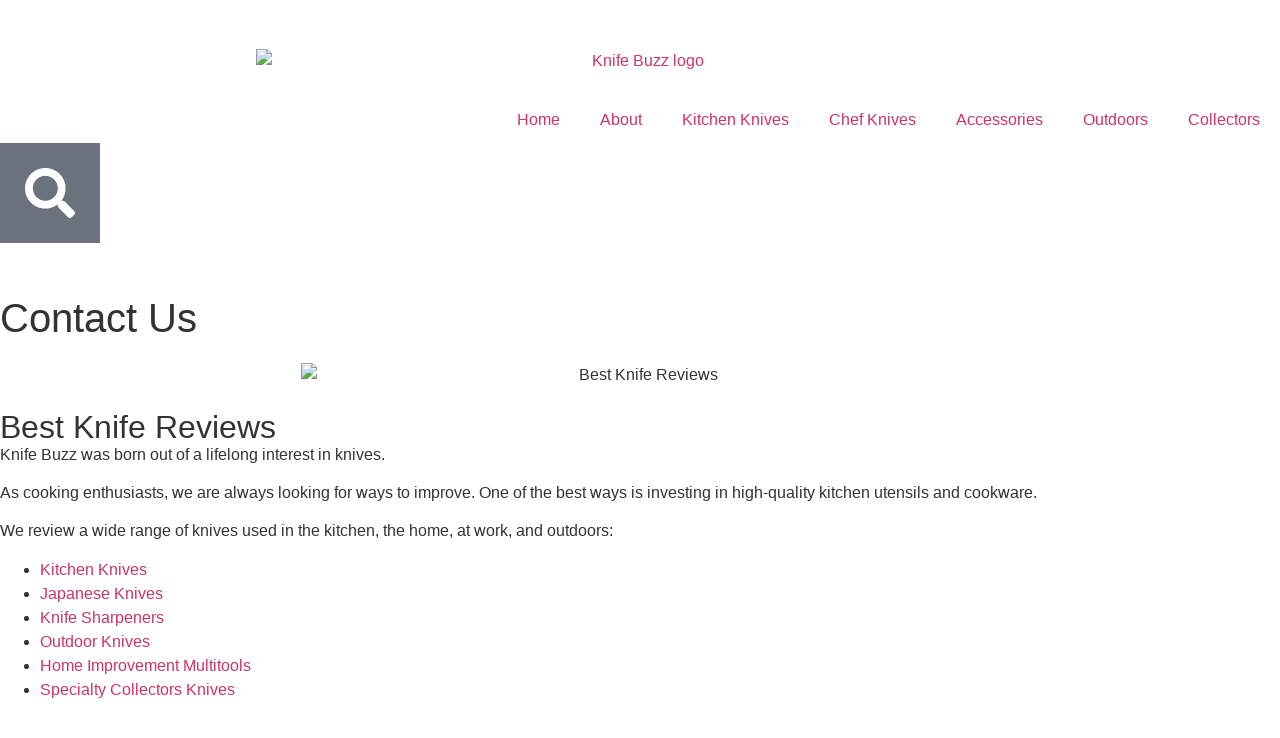

--- FILE ---
content_type: text/html; charset=UTF-8
request_url: https://www.knifebuzz.com/contact-us/
body_size: 37005
content:
<!doctype html><html dir="ltr" lang="en-US" prefix="og: https://ogp.me/ns#"><head><meta charset="UTF-8"><meta name="viewport" content="width=device-width, initial-scale=1"><link rel="profile" href="https://gmpg.org/xfn/11"><title>Contact Knife Buzz for Expert Advice &amp; Product Reviews</title><link rel="preload" href="https://www.knifebuzz.com/wp-content/uploads/2024/03/Knifebuzz-logo.webp" as="image" imagesrcset="https://www.knifebuzz.com/wp-content/uploads/2024/03/Knifebuzz-logo.webp 768w, https://www.knifebuzz.com/wp-content/uploads/2024/03/Knifebuzz-logo-300x48.webp 300w" imagesizes="(max-width: 768px) 100vw, 768px" fetchpriority="high"><link rel="preload" href="https://www.knifebuzz.com/wp-content/uploads/2024/08/chopping-vegetables-679x1024.jpg" as="image" imagesrcset="https://www.knifebuzz.com/wp-content/uploads/2024/08/chopping-vegetables-679x1024.jpg 679w, https://www.knifebuzz.com/wp-content/uploads/2024/08/chopping-vegetables-199x300.jpg 199w, https://www.knifebuzz.com/wp-content/uploads/2024/08/chopping-vegetables-768x1158.jpg 768w, https://www.knifebuzz.com/wp-content/uploads/2024/08/chopping-vegetables-1018x1536.jpg 1018w, https://www.knifebuzz.com/wp-content/uploads/2024/08/chopping-vegetables.jpg 1273w" imagesizes="(max-width: 679px) 100vw, 679px" fetchpriority="high"><style id="perfmatters-used-css">:where(.wp-block-button__link){border-radius:9999px;box-shadow:none;padding:calc(.667em + 2px) calc(1.333em + 2px);text-decoration:none;}:root :where(.wp-block-button .wp-block-button__link.is-style-outline),:root :where(.wp-block-button.is-style-outline>.wp-block-button__link){border:2px solid;padding:.667em 1.333em;}:root :where(.wp-block-button .wp-block-button__link.is-style-outline:not(.has-text-color)),:root :where(.wp-block-button.is-style-outline>.wp-block-button__link:not(.has-text-color)){color:currentColor;}:root :where(.wp-block-button .wp-block-button__link.is-style-outline:not(.has-background)),:root :where(.wp-block-button.is-style-outline>.wp-block-button__link:not(.has-background)){background-color:initial;background-image:none;}:where(.wp-block-columns){margin-bottom:1.75em;}:where(.wp-block-columns.has-background){padding:1.25em 2.375em;}:where(.wp-block-post-comments input[type=submit]){border:none;}:where(.wp-block-cover-image:not(.has-text-color)),:where(.wp-block-cover:not(.has-text-color)){color:#fff;}:where(.wp-block-cover-image.is-light:not(.has-text-color)),:where(.wp-block-cover.is-light:not(.has-text-color)){color:#000;}:root :where(.wp-block-cover h1:not(.has-text-color)),:root :where(.wp-block-cover h2:not(.has-text-color)),:root :where(.wp-block-cover h3:not(.has-text-color)),:root :where(.wp-block-cover h4:not(.has-text-color)),:root :where(.wp-block-cover h5:not(.has-text-color)),:root :where(.wp-block-cover h6:not(.has-text-color)),:root :where(.wp-block-cover p:not(.has-text-color)){color:inherit;}:where(.wp-block-file){margin-bottom:1.5em;}:where(.wp-block-file__button){border-radius:2em;display:inline-block;padding:.5em 1em;}:where(.wp-block-file__button):where(a):active,:where(.wp-block-file__button):where(a):focus,:where(.wp-block-file__button):where(a):hover,:where(.wp-block-file__button):where(a):visited{box-shadow:none;color:#fff;opacity:.85;text-decoration:none;}:where(.wp-block-form-input__input){font-size:1em;margin-bottom:.5em;padding:0 .5em;}:where(.wp-block-form-input__input)[type=date],:where(.wp-block-form-input__input)[type=datetime-local],:where(.wp-block-form-input__input)[type=datetime],:where(.wp-block-form-input__input)[type=email],:where(.wp-block-form-input__input)[type=month],:where(.wp-block-form-input__input)[type=number],:where(.wp-block-form-input__input)[type=password],:where(.wp-block-form-input__input)[type=search],:where(.wp-block-form-input__input)[type=tel],:where(.wp-block-form-input__input)[type=text],:where(.wp-block-form-input__input)[type=time],:where(.wp-block-form-input__input)[type=url],:where(.wp-block-form-input__input)[type=week]{border-style:solid;border-width:1px;line-height:2;min-height:2em;}:where(.wp-block-group.wp-block-group-is-layout-constrained){position:relative;}@keyframes show-content-image{0%{visibility:hidden;}99%{visibility:hidden;}to{visibility:visible;}}@keyframes turn-on-visibility{0%{opacity:0;}to{opacity:1;}}@keyframes turn-off-visibility{0%{opacity:1;visibility:visible;}99%{opacity:0;visibility:visible;}to{opacity:0;visibility:hidden;}}@keyframes lightbox-zoom-in{0%{transform:translate(calc(( -100vw + var(--wp--lightbox-scrollbar-width) ) / 2 + var(--wp--lightbox-initial-left-position)),calc(-50vh + var(--wp--lightbox-initial-top-position))) scale(var(--wp--lightbox-scale));}to{transform:translate(-50%,-50%) scale(1);}}@keyframes lightbox-zoom-out{0%{transform:translate(-50%,-50%) scale(1);visibility:visible;}99%{visibility:visible;}to{transform:translate(calc(( -100vw + var(--wp--lightbox-scrollbar-width) ) / 2 + var(--wp--lightbox-initial-left-position)),calc(-50vh + var(--wp--lightbox-initial-top-position))) scale(var(--wp--lightbox-scale));visibility:hidden;}}:where(.wp-block-latest-comments:not([style*=line-height] .wp-block-latest-comments__comment)){line-height:1.1;}:where(.wp-block-latest-comments:not([style*=line-height] .wp-block-latest-comments__comment-excerpt p)){line-height:1.8;}:root :where(.wp-block-latest-posts.is-grid){padding:0;}:root :where(.wp-block-latest-posts.wp-block-latest-posts__list){padding-left:0;}ol,ul{box-sizing:border-box;}:root :where(.wp-block-list.has-background){padding:1.25em 2.375em;}:where(.wp-block-navigation.has-background .wp-block-navigation-item a:not(.wp-element-button)),:where(.wp-block-navigation.has-background .wp-block-navigation-submenu a:not(.wp-element-button)){padding:.5em 1em;}:where(.wp-block-navigation .wp-block-navigation__submenu-container .wp-block-navigation-item a:not(.wp-element-button)),:where(.wp-block-navigation .wp-block-navigation__submenu-container .wp-block-navigation-submenu a:not(.wp-element-button)),:where(.wp-block-navigation .wp-block-navigation__submenu-container .wp-block-navigation-submenu button.wp-block-navigation-item__content),:where(.wp-block-navigation .wp-block-navigation__submenu-container .wp-block-pages-list__item button.wp-block-navigation-item__content){padding:.5em 1em;}@keyframes overlay-menu__fade-in-animation{0%{opacity:0;transform:translateY(.5em);}to{opacity:1;transform:translateY(0);}}:root :where(p.has-background){padding:1.25em 2.375em;}:where(p.has-text-color:not(.has-link-color)) a{color:inherit;}:where(.wp-block-post-comments-form input:not([type=submit])),:where(.wp-block-post-comments-form textarea){border:1px solid #949494;font-family:inherit;font-size:1em;}:where(.wp-block-post-comments-form input:where(:not([type=submit]):not([type=checkbox]))),:where(.wp-block-post-comments-form textarea){padding:calc(.667em + 2px);}:where(.wp-block-post-excerpt){box-sizing:border-box;margin-bottom:var(--wp--style--block-gap);margin-top:var(--wp--style--block-gap);}:where(.wp-block-preformatted.has-background){padding:1.25em 2.375em;}:where(.wp-block-search__button){border:1px solid #ccc;padding:6px 10px;}:where(.wp-block-search__input){appearance:none;border:1px solid #949494;flex-grow:1;font-family:inherit;font-size:inherit;font-style:inherit;font-weight:inherit;letter-spacing:inherit;line-height:inherit;margin-left:0;margin-right:0;min-width:3rem;padding:8px;text-decoration:unset !important;text-transform:inherit;}:where(.wp-block-search__button-inside .wp-block-search__inside-wrapper){background-color:#fff;border:1px solid #949494;box-sizing:border-box;padding:4px;}:where(.wp-block-search__button-inside .wp-block-search__inside-wrapper) :where(.wp-block-search__button){padding:4px 8px;}:root :where(.wp-block-separator.is-style-dots){height:auto;line-height:1;text-align:center;}:root :where(.wp-block-separator.is-style-dots):before{color:currentColor;content:"···";font-family:serif;font-size:1.5em;letter-spacing:2em;padding-left:2em;}:root :where(.wp-block-site-logo.is-style-rounded){border-radius:9999px;}:root :where(.wp-block-social-links .wp-social-link a){padding:.25em;}:root :where(.wp-block-social-links.is-style-logos-only .wp-social-link a){padding:0;}:root :where(.wp-block-social-links.is-style-pill-shape .wp-social-link a){padding-left:.6666666667em;padding-right:.6666666667em;}:root :where(.wp-block-tag-cloud.is-style-outline){display:flex;flex-wrap:wrap;gap:1ch;}:root :where(.wp-block-tag-cloud.is-style-outline a){border:1px solid;font-size:unset !important;margin-right:0;padding:1ch 2ch;text-decoration:none !important;}:root :where(.wp-block-table-of-contents){box-sizing:border-box;}:where(.wp-block-term-description){box-sizing:border-box;margin-bottom:var(--wp--style--block-gap);margin-top:var(--wp--style--block-gap);}:where(pre.wp-block-verse){font-family:inherit;}:root{--wp-block-synced-color:#7a00df;--wp-block-synced-color--rgb:122,0,223;--wp-bound-block-color:var(--wp-block-synced-color);--wp-editor-canvas-background:#ddd;--wp-admin-theme-color:#007cba;--wp-admin-theme-color--rgb:0,124,186;--wp-admin-theme-color-darker-10:#006ba1;--wp-admin-theme-color-darker-10--rgb:0,107,160.5;--wp-admin-theme-color-darker-20:#005a87;--wp-admin-theme-color-darker-20--rgb:0,90,135;--wp-admin-border-width-focus:2px;}@media (min-resolution:192dpi){:root{--wp-admin-border-width-focus:1.5px;}}:root{--wp--preset--font-size--normal:16px;--wp--preset--font-size--huge:42px;}.screen-reader-text{border:0;clip-path:inset(50%);height:1px;margin:-1px;overflow:hidden;padding:0;position:absolute;width:1px;word-wrap:normal !important;}.screen-reader-text:focus{background-color:#ddd;clip-path:none;color:#444;display:block;font-size:1em;height:auto;left:5px;line-height:normal;padding:15px 23px 14px;text-decoration:none;top:5px;width:auto;z-index:100000;}html :where(.has-border-color){border-style:solid;}html :where([style*=border-top-color]){border-top-style:solid;}html :where([style*=border-right-color]){border-right-style:solid;}html :where([style*=border-bottom-color]){border-bottom-style:solid;}html :where([style*=border-left-color]){border-left-style:solid;}html :where([style*=border-width]){border-style:solid;}html :where([style*=border-top-width]){border-top-style:solid;}html :where([style*=border-right-width]){border-right-style:solid;}html :where([style*=border-bottom-width]){border-bottom-style:solid;}html :where([style*=border-left-width]){border-left-style:solid;}html :where(img[class*=wp-image-]){height:auto;max-width:100%;}:where(figure){margin:0 0 1em;}html :where(.is-position-sticky){--wp-admin--admin-bar--position-offset:var(--wp-admin--admin-bar--height,0px);}@media screen and (max-width:600px){html :where(.is-position-sticky){--wp-admin--admin-bar--position-offset:0px;}}@font-face{font-family:afxicon;src:url("https://www.knifebuzz.com/wp-content/plugins/affiai/css/../font/afxicon.eot?72704249");src:url("https://www.knifebuzz.com/wp-content/plugins/affiai/css/../font/afxicon.eot?72704249#iefix") format("embedded-opentype"),url("https://www.knifebuzz.com/wp-content/plugins/affiai/css/../font/afxicon.woff2?72704249") format("woff2"),url("https://www.knifebuzz.com/wp-content/plugins/affiai/css/../font/afxicon.woff?72704249") format("woff"),url("https://www.knifebuzz.com/wp-content/plugins/affiai/css/../font/afxicon.ttf?72704249") format("truetype"),url("https://www.knifebuzz.com/wp-content/plugins/affiai/css/../font/afxicon.svg?72704249#afxicon") format("svg");font-weight:400;font-style:normal;}[class*=" afx-icon-"]:before,[class^=afx-icon-]:before{font-family:afxicon;font-style:normal;font-weight:400;speak:never;display:inline-block;text-decoration:inherit;width:1em;margin-right:.2em;text-align:center;font-variant:normal;text-transform:none;line-height:1em;margin-left:.2em;-webkit-font-smoothing:antialiased;-moz-osx-font-smoothing:grayscale;}html{line-height:1.15;-webkit-text-size-adjust:100%;}*,:after,:before{box-sizing:border-box;}body{background-color:#fff;color:#333;font-family:-apple-system,BlinkMacSystemFont,Segoe UI,Roboto,Helvetica Neue,Arial,Noto Sans,sans-serif,Apple Color Emoji,Segoe UI Emoji,Segoe UI Symbol,Noto Color Emoji;font-size:1rem;font-weight:400;line-height:1.5;margin:0;-webkit-font-smoothing:antialiased;-moz-osx-font-smoothing:grayscale;}h1,h2,h3,h4,h5,h6{color:inherit;font-family:inherit;font-weight:500;line-height:1.2;margin-block-end:1rem;margin-block-start:.5rem;}h1{font-size:2.5rem;}h2{font-size:2rem;}h3{font-size:1.75rem;}p{margin-block-end:.9rem;margin-block-start:0;}a{background-color:transparent;color:#c36;text-decoration:none;}a:active,a:hover{color:#336;}a:not([href]):not([tabindex]),a:not([href]):not([tabindex]):focus,a:not([href]):not([tabindex]):hover{color:inherit;text-decoration:none;}a:not([href]):not([tabindex]):focus{outline:0;}b,strong{font-weight:bolder;}img{border-style:none;height:auto;max-width:100%;}[hidden],template{display:none;}@media print{*,:after,:before{background:transparent !important;box-shadow:none !important;color:#000 !important;text-shadow:none !important;}a,a:visited{text-decoration:underline;}a[href]:after{content:" (" attr(href) ")";}a[href^="#"]:after,a[href^="javascript:"]:after{content:"";}img,tr{-moz-column-break-inside:avoid;break-inside:avoid;}h2,h3,p{orphans:3;widows:3;}h2,h3{-moz-column-break-after:avoid;break-after:avoid;}}label{display:inline-block;line-height:1;vertical-align:middle;}button,input,optgroup,select,textarea{font-family:inherit;font-size:1rem;line-height:1.5;margin:0;}input[type=date],input[type=email],input[type=number],input[type=password],input[type=search],input[type=tel],input[type=text],input[type=url],select,textarea{border:1px solid #666;border-radius:3px;padding:.5rem 1rem;transition:all .3s;width:100%;}input[type=date]:focus,input[type=email]:focus,input[type=number]:focus,input[type=password]:focus,input[type=search]:focus,input[type=tel]:focus,input[type=text]:focus,input[type=url]:focus,select:focus,textarea:focus{border-color:#333;}button,input{overflow:visible;}button,select{text-transform:none;}[type=button],[type=reset],[type=submit],button{-webkit-appearance:button;width:auto;}[type=button],[type=submit],button{background-color:transparent;border:1px solid #c36;border-radius:3px;color:#c36;display:inline-block;font-size:1rem;font-weight:400;padding:.5rem 1rem;text-align:center;transition:all .3s;-webkit-user-select:none;-moz-user-select:none;user-select:none;white-space:nowrap;}[type=button]:focus:not(:focus-visible),[type=submit]:focus:not(:focus-visible),button:focus:not(:focus-visible){outline:none;}[type=button]:focus,[type=button]:hover,[type=submit]:focus,[type=submit]:hover,button:focus,button:hover{background-color:#c36;color:#fff;text-decoration:none;}[type=button]:not(:disabled),[type=submit]:not(:disabled),button:not(:disabled){cursor:pointer;}textarea{overflow:auto;resize:vertical;}[type=checkbox],[type=radio]{box-sizing:border-box;padding:0;}[type=number]::-webkit-inner-spin-button,[type=number]::-webkit-outer-spin-button{height:auto;}[type=search]{-webkit-appearance:textfield;outline-offset:-2px;}[type=search]::-webkit-search-decoration{-webkit-appearance:none;}::-webkit-file-upload-button{-webkit-appearance:button;font:inherit;}dd,dl,dt,li,ol,ul{background:transparent;border:0;font-size:100%;margin-block-end:0;margin-block-start:0;outline:0;vertical-align:baseline;}.screen-reader-text{clip:rect(1px,1px,1px,1px);height:1px;overflow:hidden;position:absolute !important;width:1px;word-wrap:normal !important;}.screen-reader-text:focus{background-color:#eee;clip:auto !important;clip-path:none;color:#333;display:block;font-size:1rem;height:auto;left:5px;line-height:normal;padding:12px 24px;text-decoration:none;top:5px;width:auto;z-index:100000;}:root{--direction-multiplier:1;}body.rtl,html[dir=rtl]{--direction-multiplier:-1;}.elementor-screen-only,.screen-reader-text,.screen-reader-text span,.ui-helper-hidden-accessible{height:1px;margin:-1px;overflow:hidden;padding:0;position:absolute;top:-10000em;width:1px;clip:rect(0,0,0,0);border:0;}.elementor *,.elementor :after,.elementor :before{box-sizing:border-box;}.elementor a{box-shadow:none;text-decoration:none;}.elementor img{border:none;border-radius:0;box-shadow:none;height:auto;max-width:100%;}.elementor .elementor-background-slideshow{inset:0;position:absolute;z-index:0;}.elementor .elementor-background-slideshow__slide__image{background-position:50%;background-size:cover;height:100%;width:100%;}.e-con-inner>.elementor-element.elementor-fixed,.e-con>.elementor-element.elementor-fixed,.elementor-widget-wrap>.elementor-element.elementor-fixed{position:fixed;}.elementor-element.elementor-absolute,.elementor-element.elementor-fixed{z-index:1;}.elementor-element{--flex-direction:initial;--flex-wrap:initial;--justify-content:initial;--align-items:initial;--align-content:initial;--gap:initial;--flex-basis:initial;--flex-grow:initial;--flex-shrink:initial;--order:initial;--align-self:initial;align-self:var(--align-self);flex-basis:var(--flex-basis);flex-grow:var(--flex-grow);flex-shrink:var(--flex-shrink);order:var(--order);}.elementor-element:where(.e-con-full,.elementor-widget){align-content:var(--align-content);align-items:var(--align-items);flex-direction:var(--flex-direction);flex-wrap:var(--flex-wrap);gap:var(--row-gap) var(--column-gap);justify-content:var(--justify-content);}.elementor-align-center{text-align:center;}.elementor-align-center .elementor-button,.elementor-align-left .elementor-button,.elementor-align-right .elementor-button{width:auto;}:root{--page-title-display:block;}@keyframes eicon-spin{0%{transform:rotate(0deg);}to{transform:rotate(359deg);}}.elementor-widget{position:relative;}.elementor-widget:not(:last-child){margin-block-end:var(--kit-widget-spacing,20px);}.elementor-widget:not(:last-child).elementor-absolute,.elementor-widget:not(:last-child).elementor-widget__width-auto,.elementor-widget:not(:last-child).elementor-widget__width-initial{margin-block-end:0;}.elementor-column{display:flex;min-height:1px;position:relative;}@media (min-width:768px){.elementor-column.elementor-col-10,.elementor-column[data-col="10"]{width:10%;}.elementor-column.elementor-col-11,.elementor-column[data-col="11"]{width:11.111%;}.elementor-column.elementor-col-12,.elementor-column[data-col="12"]{width:12.5%;}.elementor-column.elementor-col-14,.elementor-column[data-col="14"]{width:14.285%;}.elementor-column.elementor-col-16,.elementor-column[data-col="16"]{width:16.666%;}.elementor-column.elementor-col-20,.elementor-column[data-col="20"]{width:20%;}.elementor-column.elementor-col-25,.elementor-column[data-col="25"]{width:25%;}.elementor-column.elementor-col-30,.elementor-column[data-col="30"]{width:30%;}.elementor-column.elementor-col-33,.elementor-column[data-col="33"]{width:33.333%;}.elementor-column.elementor-col-40,.elementor-column[data-col="40"]{width:40%;}.elementor-column.elementor-col-50,.elementor-column[data-col="50"]{width:50%;}.elementor-column.elementor-col-60,.elementor-column[data-col="60"]{width:60%;}.elementor-column.elementor-col-66,.elementor-column[data-col="66"]{width:66.666%;}.elementor-column.elementor-col-70,.elementor-column[data-col="70"]{width:70%;}.elementor-column.elementor-col-75,.elementor-column[data-col="75"]{width:75%;}.elementor-column.elementor-col-80,.elementor-column[data-col="80"]{width:80%;}.elementor-column.elementor-col-83,.elementor-column[data-col="83"]{width:83.333%;}.elementor-column.elementor-col-90,.elementor-column[data-col="90"]{width:90%;}.elementor-column.elementor-col-100,.elementor-column[data-col="100"]{width:100%;}}@media (max-width:767px){.elementor-column{width:100%;}}.elementor-grid{display:grid;grid-column-gap:var(--grid-column-gap);grid-row-gap:var(--grid-row-gap);}.elementor-grid .elementor-grid-item{min-width:0;}.elementor-grid-0 .elementor-grid{display:inline-block;margin-block-end:calc(-1 * var(--grid-row-gap));width:100%;word-spacing:var(--grid-column-gap);}.elementor-grid-0 .elementor-grid .elementor-grid-item{display:inline-block;margin-block-end:var(--grid-row-gap);word-break:break-word;}.elementor-grid-2 .elementor-grid{grid-template-columns:repeat(2,1fr);}@media (max-width:1024px){.elementor-grid-tablet-1 .elementor-grid{grid-template-columns:repeat(1,1fr);}}@media (max-width:767px){.elementor-grid-mobile-1 .elementor-grid{grid-template-columns:repeat(1,1fr);}}@media (min-width:1025px){#elementor-device-mode:after{content:"desktop";}}@media (min-width:-1){#elementor-device-mode:after{content:"widescreen";}}@media (max-width:-1){#elementor-device-mode:after{content:"laptop";content:"tablet_extra";}}@media (max-width:1024px){#elementor-device-mode:after{content:"tablet";}}@media (max-width:-1){#elementor-device-mode:after{content:"mobile_extra";}}@media (max-width:767px){#elementor-device-mode:after{content:"mobile";}}@media (prefers-reduced-motion:no-preference){html{scroll-behavior:smooth;}}.e-con{--border-radius:0;--border-top-width:0px;--border-right-width:0px;--border-bottom-width:0px;--border-left-width:0px;--border-style:initial;--border-color:initial;--container-widget-width:100%;--container-widget-height:initial;--container-widget-flex-grow:0;--container-widget-align-self:initial;--content-width:min(100%,var(--container-max-width,1140px));--width:100%;--min-height:initial;--height:auto;--text-align:initial;--margin-top:0px;--margin-right:0px;--margin-bottom:0px;--margin-left:0px;--padding-top:var(--container-default-padding-top,10px);--padding-right:var(--container-default-padding-right,10px);--padding-bottom:var(--container-default-padding-bottom,10px);--padding-left:var(--container-default-padding-left,10px);--position:relative;--z-index:revert;--overflow:visible;--gap:var(--widgets-spacing,20px);--row-gap:var(--widgets-spacing-row,20px);--column-gap:var(--widgets-spacing-column,20px);--overlay-mix-blend-mode:initial;--overlay-opacity:1;--overlay-transition:.3s;--e-con-grid-template-columns:repeat(3,1fr);--e-con-grid-template-rows:repeat(2,1fr);border-radius:var(--border-radius);height:var(--height);min-height:var(--min-height);min-width:0;overflow:var(--overflow);position:var(--position);width:var(--width);z-index:var(--z-index);--flex-wrap-mobile:wrap;}.e-con:where(:not(.e-div-block-base)){transition:background var(--background-transition,.3s),border var(--border-transition,.3s),box-shadow var(--border-transition,.3s),transform var(--e-con-transform-transition-duration,.4s);}.e-con{--margin-block-start:var(--margin-top);--margin-block-end:var(--margin-bottom);--margin-inline-start:var(--margin-left);--margin-inline-end:var(--margin-right);--padding-inline-start:var(--padding-left);--padding-inline-end:var(--padding-right);--padding-block-start:var(--padding-top);--padding-block-end:var(--padding-bottom);--border-block-start-width:var(--border-top-width);--border-block-end-width:var(--border-bottom-width);--border-inline-start-width:var(--border-left-width);--border-inline-end-width:var(--border-right-width);}.e-con{margin-block-end:var(--margin-block-end);margin-block-start:var(--margin-block-start);margin-inline-end:var(--margin-inline-end);margin-inline-start:var(--margin-inline-start);padding-inline-end:var(--padding-inline-end);padding-inline-start:var(--padding-inline-start);}.e-con.e-flex{--flex-direction:column;--flex-basis:auto;--flex-grow:0;--flex-shrink:1;flex:var(--flex-grow) var(--flex-shrink) var(--flex-basis);}.e-con-full,.e-con>.e-con-inner{padding-block-end:var(--padding-block-end);padding-block-start:var(--padding-block-start);text-align:var(--text-align);}.e-con-full.e-flex,.e-con.e-flex>.e-con-inner{flex-direction:var(--flex-direction);}.e-con,.e-con>.e-con-inner{display:var(--display);}.e-con-boxed.e-flex{align-content:normal;align-items:normal;flex-direction:column;flex-wrap:nowrap;justify-content:normal;}.e-con-boxed{gap:initial;text-align:initial;}.e-con.e-flex>.e-con-inner{align-content:var(--align-content);align-items:var(--align-items);align-self:auto;flex-basis:auto;flex-grow:1;flex-shrink:1;flex-wrap:var(--flex-wrap);justify-content:var(--justify-content);}.e-con>.e-con-inner{gap:var(--row-gap) var(--column-gap);height:100%;margin:0 auto;max-width:var(--content-width);padding-inline-end:0;padding-inline-start:0;width:100%;}:is(.elementor-section-wrap,[data-elementor-id])>.e-con{--margin-left:auto;--margin-right:auto;max-width:min(100%,var(--width));}.e-con .elementor-widget.elementor-widget{margin-block-end:0;}.e-con:before,.e-con>.elementor-background-slideshow:before,.e-con>.elementor-motion-effects-container>.elementor-motion-effects-layer:before,:is(.e-con,.e-con>.e-con-inner)>.elementor-background-video-container:before{border-block-end-width:var(--border-block-end-width);border-block-start-width:var(--border-block-start-width);border-color:var(--border-color);border-inline-end-width:var(--border-inline-end-width);border-inline-start-width:var(--border-inline-start-width);border-radius:var(--border-radius);border-style:var(--border-style);content:var(--background-overlay);display:block;height:max(100% + var(--border-top-width) + var(--border-bottom-width),100%);left:calc(0px - var(--border-left-width));mix-blend-mode:var(--overlay-mix-blend-mode);opacity:var(--overlay-opacity);position:absolute;top:calc(0px - var(--border-top-width));transition:var(--overlay-transition,.3s);width:max(100% + var(--border-left-width) + var(--border-right-width),100%);}.e-con:before{transition:background var(--overlay-transition,.3s),border-radius var(--border-transition,.3s),opacity var(--overlay-transition,.3s);}.e-con>.elementor-background-slideshow,:is(.e-con,.e-con>.e-con-inner)>.elementor-background-video-container{border-block-end-width:var(--border-block-end-width);border-block-start-width:var(--border-block-start-width);border-color:var(--border-color);border-inline-end-width:var(--border-inline-end-width);border-inline-start-width:var(--border-inline-start-width);border-radius:var(--border-radius);border-style:var(--border-style);height:max(100% + var(--border-top-width) + var(--border-bottom-width),100%);left:calc(0px - var(--border-left-width));top:calc(0px - var(--border-top-width));width:max(100% + var(--border-left-width) + var(--border-right-width),100%);}@media (max-width:767px){:is(.e-con,.e-con>.e-con-inner)>.elementor-background-video-container.elementor-hidden-mobile{display:none;}}:is(.e-con,.e-con>.e-con-inner)>.elementor-background-video-container:before{z-index:1;}:is(.e-con,.e-con>.e-con-inner)>.elementor-background-slideshow:before{z-index:2;}.e-con .elementor-widget{min-width:0;}.e-con>.e-con-inner>.elementor-widget>.elementor-widget-container,.e-con>.elementor-widget>.elementor-widget-container{height:100%;}.e-con.e-con>.e-con-inner>.elementor-widget,.elementor.elementor .e-con>.elementor-widget{max-width:100%;}.e-con .elementor-widget:not(:last-child){--kit-widget-spacing:0px;}@media (max-width:767px){.e-con.e-flex{--width:100%;--flex-wrap:var(--flex-wrap-mobile);}}.elementor-form-fields-wrapper{display:flex;flex-wrap:wrap;}.elementor-form-fields-wrapper.elementor-labels-above .elementor-field-group .elementor-field-subgroup,.elementor-form-fields-wrapper.elementor-labels-above .elementor-field-group>.elementor-select-wrapper,.elementor-form-fields-wrapper.elementor-labels-above .elementor-field-group>input,.elementor-form-fields-wrapper.elementor-labels-above .elementor-field-group>textarea{flex-basis:100%;max-width:100%;}.elementor-field-group{align-items:center;flex-wrap:wrap;}.elementor-field-group.elementor-field-type-submit{align-items:flex-end;}.elementor-field-group .elementor-field-textual{background-color:transparent;border:1px solid #69727d;color:#1f2124;flex-grow:1;max-width:100%;vertical-align:middle;width:100%;}.elementor-field-group .elementor-field-textual:focus{box-shadow:inset 0 0 0 1px rgba(0,0,0,.1);outline:0;}.elementor-field-group .elementor-field-textual::-moz-placeholder{color:inherit;font-family:inherit;opacity:.6;}.elementor-field-group .elementor-field-textual::placeholder{color:inherit;font-family:inherit;opacity:.6;}.elementor-field-subgroup{display:flex;flex-wrap:wrap;}.elementor-field-subgroup .elementor-field-option label{display:inline-block;}.elementor-field-subgroup:not(.elementor-subgroup-inline) .elementor-field-option{flex-basis:100%;}.elementor-field-type-acceptance .elementor-field-subgroup .elementor-field-option input,.elementor-field-type-acceptance .elementor-field-subgroup .elementor-field-option label,.elementor-field-type-checkbox .elementor-field-subgroup .elementor-field-option input,.elementor-field-type-checkbox .elementor-field-subgroup .elementor-field-option label,.elementor-field-type-radio .elementor-field-subgroup .elementor-field-option input,.elementor-field-type-radio .elementor-field-subgroup .elementor-field-option label{display:inline;}.elementor-field-label{cursor:pointer;}.elementor-mark-required .elementor-field-label:after{color:red;content:"*";padding-inline-start:.2em;}.elementor-field-textual{border-radius:3px;font-size:15px;line-height:1.4;min-height:40px;padding:5px 14px;}.elementor-field-textual.elementor-size-md{border-radius:4px;font-size:16px;min-height:47px;padding:6px 16px;}.elementor-button-align-stretch .elementor-field-type-submit:not(.e-form__buttons__wrapper) .elementor-button{flex-basis:100%;}.elementor-form .elementor-button{border:none;padding-block-end:0;padding-block-start:0;}.elementor-form .elementor-button-content-wrapper,.elementor-form .elementor-button>span{display:flex;flex-direction:row;gap:5px;justify-content:center;}.elementor-form .elementor-button.elementor-size-sm{min-height:40px;}.elementor-form .elementor-button.elementor-size-md{min-height:47px;}.elementor-element:where(:not(.e-con)):where(:not(.e-div-block-base)) .elementor-widget-container,.elementor-element:where(:not(.e-con)):where(:not(.e-div-block-base)):not(:has(.elementor-widget-container)){transition:background .3s,border .3s,border-radius .3s,box-shadow .3s,transform var(--e-transform-transition-duration,.4s);}.elementor-heading-title{line-height:1;margin:0;padding:0;}.elementor-button{background-color:#69727d;border-radius:3px;color:#fff;display:inline-block;fill:#fff;font-size:15px;line-height:1;padding:12px 24px;text-align:center;transition:all .3s;}.elementor-button:focus,.elementor-button:hover,.elementor-button:visited{color:#fff;}.elementor-button-content-wrapper{display:flex;flex-direction:row;gap:5px;justify-content:center;}.elementor-button-text{display:inline-block;}.elementor-button.elementor-size-md{border-radius:4px;font-size:16px;padding:15px 30px;}.elementor-button span{text-decoration:inherit;}.elementor-view-stacked .elementor-icon{background-color:#69727d;color:#fff;fill:#fff;padding:.5em;}.elementor-icon{color:#69727d;display:inline-block;font-size:50px;line-height:1;text-align:center;transition:all .3s;}.elementor-icon:hover{color:#69727d;}.elementor-icon i,.elementor-icon svg{display:block;height:1em;position:relative;width:1em;}.elementor-icon i:before,.elementor-icon svg:before{left:50%;position:absolute;transform:translateX(-50%);}.elementor-shape-square .elementor-icon{border-radius:0;}.elementor-shape-circle .elementor-icon{border-radius:50%;}.animated{animation-duration:1.25s;}.animated.animated-slow{animation-duration:2s;}.animated.animated-fast{animation-duration:.75s;}.animated.infinite{animation-iteration-count:infinite;}.animated.reverse{animation-direction:reverse;animation-fill-mode:forwards;}@media (prefers-reduced-motion:reduce){.animated{animation:none !important;}html *{transition-delay:0s !important;transition-duration:0s !important;}}body.elementor-page .elementor-widget-menu-anchor{margin-block-end:0;}.elementor-widget-image{text-align:center;}.elementor-widget-image a{display:inline-block;}.elementor-widget-image a img[src$=".svg"]{width:48px;}.elementor-widget-image img{display:inline-block;vertical-align:middle;}.elementor-item:after,.elementor-item:before{display:block;position:absolute;transition:.3s;transition-timing-function:cubic-bezier(.58,.3,.005,1);}.elementor-item:not(:hover):not(:focus):not(.elementor-item-active):not(.highlighted):after,.elementor-item:not(:hover):not(:focus):not(.elementor-item-active):not(.highlighted):before{opacity:0;}.elementor-item-active:after,.elementor-item-active:before,.elementor-item.highlighted:after,.elementor-item.highlighted:before,.elementor-item:focus:after,.elementor-item:focus:before,.elementor-item:hover:after,.elementor-item:hover:before{transform:scale(1);}.e--pointer-double-line .elementor-item:after,.e--pointer-double-line .elementor-item:before,.e--pointer-overline .elementor-item:after,.e--pointer-overline .elementor-item:before,.e--pointer-underline .elementor-item:after,.e--pointer-underline .elementor-item:before{background-color:#3f444b;height:3px;left:0;width:100%;z-index:2;}.e--pointer-double-line .elementor-item:after,.e--pointer-underline .elementor-item:after{bottom:0;content:"";}.e--pointer-double-line.e--animation-slide .elementor-item:not(:hover):not(:focus):not(.elementor-item-active):not(.highlighted):after,.e--pointer-underline.e--animation-slide .elementor-item:not(:hover):not(:focus):not(.elementor-item-active):not(.highlighted):after{inset-inline-start:100%;width:10px;}.elementor-nav-menu--main .elementor-nav-menu a{transition:.4s;}.elementor-nav-menu--main .elementor-nav-menu a,.elementor-nav-menu--main .elementor-nav-menu a.highlighted,.elementor-nav-menu--main .elementor-nav-menu a:focus,.elementor-nav-menu--main .elementor-nav-menu a:hover{padding:13px 20px;}.elementor-nav-menu--main .elementor-nav-menu a.current{background:#1f2124;color:#fff;}.elementor-nav-menu--main .elementor-nav-menu a.disabled{background:#3f444b;color:#88909b;}.elementor-nav-menu--main .elementor-nav-menu ul{border-style:solid;border-width:0;padding:0;position:absolute;width:12em;}.elementor-nav-menu--main .elementor-nav-menu span.scroll-down,.elementor-nav-menu--main .elementor-nav-menu span.scroll-up{background:#fff;display:none;height:20px;overflow:hidden;position:absolute;visibility:hidden;}.elementor-nav-menu--main .elementor-nav-menu span.scroll-down-arrow,.elementor-nav-menu--main .elementor-nav-menu span.scroll-up-arrow{border:8px dashed transparent;border-bottom:8px solid #33373d;height:0;inset-block-start:-2px;inset-inline-start:50%;margin-inline-start:-8px;overflow:hidden;position:absolute;width:0;}.elementor-nav-menu--main .elementor-nav-menu span.scroll-down-arrow{border-color:#33373d transparent transparent;border-style:solid dashed dashed;top:6px;}.elementor-nav-menu--layout-horizontal{display:flex;}.elementor-nav-menu--layout-horizontal .elementor-nav-menu{display:flex;flex-wrap:wrap;}.elementor-nav-menu--layout-horizontal .elementor-nav-menu a{flex-grow:1;white-space:nowrap;}.elementor-nav-menu--layout-horizontal .elementor-nav-menu>li{display:flex;}.elementor-nav-menu--layout-horizontal .elementor-nav-menu>li ul,.elementor-nav-menu--layout-horizontal .elementor-nav-menu>li>.scroll-down{top:100% !important;}.elementor-nav-menu--layout-horizontal .elementor-nav-menu>li:not(:first-child)>a{margin-inline-start:var(--e-nav-menu-horizontal-menu-item-margin);}.elementor-nav-menu--layout-horizontal .elementor-nav-menu>li:not(:first-child)>.scroll-down,.elementor-nav-menu--layout-horizontal .elementor-nav-menu>li:not(:first-child)>.scroll-up,.elementor-nav-menu--layout-horizontal .elementor-nav-menu>li:not(:first-child)>ul{inset-inline-start:var(--e-nav-menu-horizontal-menu-item-margin) !important;}.elementor-nav-menu--layout-horizontal .elementor-nav-menu>li:not(:last-child)>a{margin-inline-end:var(--e-nav-menu-horizontal-menu-item-margin);}.elementor-nav-menu--layout-horizontal .elementor-nav-menu>li:not(:last-child):after{align-self:center;border-color:var(--e-nav-menu-divider-color,#000);border-left-style:var(--e-nav-menu-divider-style,solid);border-left-width:var(--e-nav-menu-divider-width,2px);content:var(--e-nav-menu-divider-content,none);height:var(--e-nav-menu-divider-height,35%);}.elementor-nav-menu__align-right .elementor-nav-menu{justify-content:flex-end;margin-left:auto;}.elementor-nav-menu__align-left .elementor-nav-menu{justify-content:flex-start;margin-right:auto;}.elementor-nav-menu__align-start .elementor-nav-menu{justify-content:flex-start;margin-inline-end:auto;}.elementor-nav-menu__align-start .elementor-nav-menu--layout-vertical>ul>li>a{justify-content:flex-start;}.elementor-nav-menu__align-end .elementor-nav-menu{justify-content:flex-end;margin-inline-start:auto;}.elementor-nav-menu__align-end .elementor-nav-menu--layout-vertical>ul>li>a{justify-content:flex-end;}.elementor-nav-menu__align-center .elementor-nav-menu{justify-content:center;margin-inline-end:auto;margin-inline-start:auto;}.elementor-nav-menu__align-justify .elementor-nav-menu--layout-horizontal .elementor-nav-menu{width:100%;}.elementor-widget-nav-menu:not(.elementor-nav-menu--toggle) .elementor-menu-toggle{display:none;}.elementor-widget-nav-menu .elementor-widget-container,.elementor-widget-nav-menu:not(:has(.elementor-widget-container)):not([class*=elementor-hidden-]){display:flex;flex-direction:column;}.elementor-nav-menu{position:relative;z-index:2;}.elementor-nav-menu:after{clear:both;content:" ";display:block;font:0/0 serif;height:0;overflow:hidden;visibility:hidden;}.elementor-nav-menu,.elementor-nav-menu li,.elementor-nav-menu ul{display:block;line-height:normal;list-style:none;margin:0;padding:0;-webkit-tap-highlight-color:rgba(0,0,0,0);}.elementor-nav-menu ul{display:none;}.elementor-nav-menu ul ul a,.elementor-nav-menu ul ul a:active,.elementor-nav-menu ul ul a:focus,.elementor-nav-menu ul ul a:hover{border-left:16px solid transparent;}.elementor-nav-menu ul ul ul a,.elementor-nav-menu ul ul ul a:active,.elementor-nav-menu ul ul ul a:focus,.elementor-nav-menu ul ul ul a:hover{border-left:24px solid transparent;}.elementor-nav-menu ul ul ul ul a,.elementor-nav-menu ul ul ul ul a:active,.elementor-nav-menu ul ul ul ul a:focus,.elementor-nav-menu ul ul ul ul a:hover{border-left:32px solid transparent;}.elementor-nav-menu ul ul ul ul ul a,.elementor-nav-menu ul ul ul ul ul a:active,.elementor-nav-menu ul ul ul ul ul a:focus,.elementor-nav-menu ul ul ul ul ul a:hover{border-left:40px solid transparent;}.elementor-nav-menu a,.elementor-nav-menu li{position:relative;}.elementor-nav-menu li{border-width:0;}.elementor-nav-menu a{align-items:center;display:flex;}.elementor-nav-menu a,.elementor-nav-menu a:focus,.elementor-nav-menu a:hover{line-height:20px;padding:10px 20px;}.elementor-nav-menu a.current{background:#1f2124;color:#fff;}.elementor-nav-menu a.disabled{color:#88909b;cursor:not-allowed;}.elementor-nav-menu .e-plus-icon:before{content:"+";}.elementor-nav-menu .sub-arrow{align-items:center;display:flex;line-height:1;margin-block-end:-10px;margin-block-start:-10px;padding:10px;padding-inline-end:0;}.elementor-nav-menu .sub-arrow i{pointer-events:none;}.elementor-nav-menu .sub-arrow .fa.fa-chevron-down,.elementor-nav-menu .sub-arrow .fas.fa-chevron-down{font-size:.7em;}.elementor-nav-menu .sub-arrow .e-font-icon-svg{height:1em;width:1em;}.elementor-nav-menu .sub-arrow .e-font-icon-svg.fa-svg-chevron-down{height:.7em;width:.7em;}.elementor-nav-menu--dropdown .elementor-item.elementor-item-active,.elementor-nav-menu--dropdown .elementor-item.highlighted,.elementor-nav-menu--dropdown .elementor-item:focus,.elementor-nav-menu--dropdown .elementor-item:hover,.elementor-sub-item.elementor-item-active,.elementor-sub-item.highlighted,.elementor-sub-item:focus,.elementor-sub-item:hover{background-color:#3f444b;color:#fff;}.elementor-menu-toggle{align-items:center;background-color:rgba(0,0,0,.05);border:0 solid;border-radius:3px;color:#33373d;cursor:pointer;display:flex;font-size:var(--nav-menu-icon-size,22px);justify-content:center;padding:.25em;}.elementor-menu-toggle.elementor-active .elementor-menu-toggle__icon--open,.elementor-menu-toggle:not(.elementor-active) .elementor-menu-toggle__icon--close{display:none;}.elementor-menu-toggle .e-font-icon-svg{fill:#33373d;height:1em;width:1em;}.elementor-menu-toggle svg{height:auto;width:1em;fill:var(--nav-menu-icon-color,currentColor);}span.elementor-menu-toggle__icon--close,span.elementor-menu-toggle__icon--open{line-height:1;}.elementor-nav-menu--dropdown{background-color:#fff;font-size:13px;}.elementor-nav-menu--dropdown-none .elementor-menu-toggle,.elementor-nav-menu--dropdown-none .elementor-nav-menu--dropdown{display:none;}.elementor-nav-menu--dropdown.elementor-nav-menu__container{margin-top:10px;overflow-x:hidden;overflow-y:auto;transform-origin:top;transition:max-height .3s,transform .3s;}.elementor-nav-menu--dropdown.elementor-nav-menu__container .elementor-sub-item{font-size:.85em;}.elementor-nav-menu--dropdown a{color:#33373d;}ul.elementor-nav-menu--dropdown a,ul.elementor-nav-menu--dropdown a:focus,ul.elementor-nav-menu--dropdown a:hover{border-inline-start:8px solid transparent;text-shadow:none;}.elementor-nav-menu__text-align-center .elementor-nav-menu--dropdown .elementor-nav-menu a{justify-content:center;}.elementor-nav-menu--toggle{--menu-height:100vh;}.elementor-nav-menu--toggle .elementor-menu-toggle:not(.elementor-active)+.elementor-nav-menu__container{max-height:0;overflow:hidden;transform:scaleY(0);}.elementor-nav-menu--stretch .elementor-nav-menu__container.elementor-nav-menu--dropdown{position:absolute;z-index:9997;}@media (max-width:1024px){.elementor-nav-menu--dropdown-tablet .elementor-nav-menu--main{display:none;}}@media (min-width:1025px){.elementor-nav-menu--dropdown-tablet .elementor-menu-toggle,.elementor-nav-menu--dropdown-tablet .elementor-nav-menu--dropdown{display:none;}.elementor-nav-menu--dropdown-tablet nav.elementor-nav-menu--dropdown.elementor-nav-menu__container{overflow-y:hidden;}}@keyframes hide-scroll{0%,to{overflow:hidden;}}.elementor-sticky--active{z-index:99;}.e-con.elementor-sticky--active{z-index:var(--z-index,99);}.elementor-widget-heading .elementor-heading-title[class*=elementor-size-]>a{color:inherit;font-size:inherit;line-height:inherit;}.e-form__buttons{flex-wrap:wrap;}.e-form__buttons,.e-form__buttons__wrapper{display:flex;}.elementor-field-type-recaptcha_v3 .elementor-field-label{display:none;}.elementor-form .elementor-button .elementor-button-content-wrapper{align-items:center;}.elementor-form .elementor-button .elementor-button-text{white-space:normal;}.elementor-form .elementor-button svg{height:auto;}.elementor-form .elementor-button .e-font-icon-svg{height:1em;}.elementor-form .elementor-button .elementor-button-content-wrapper{gap:5px;}.elementor-form .elementor-button .elementor-button-icon,.elementor-form .elementor-button .elementor-button-text{flex-grow:unset;order:unset;}.elementor-widget-social-icons.elementor-grid-0 .elementor-widget-container,.elementor-widget-social-icons.elementor-grid-0:not(:has(.elementor-widget-container)),.elementor-widget-social-icons.elementor-grid-mobile-0 .elementor-widget-container,.elementor-widget-social-icons.elementor-grid-mobile-0:not(:has(.elementor-widget-container)),.elementor-widget-social-icons.elementor-grid-tablet-0 .elementor-widget-container,.elementor-widget-social-icons.elementor-grid-tablet-0:not(:has(.elementor-widget-container)){font-size:0;line-height:1;}.elementor-widget-social-icons:not(.elementor-grid-0):not(.elementor-grid-tablet-0):not(.elementor-grid-mobile-0) .elementor-grid{display:inline-grid;}.elementor-widget-social-icons .elementor-grid{grid-column-gap:var(--grid-column-gap,5px);grid-row-gap:var(--grid-row-gap,5px);grid-template-columns:var(--grid-template-columns);justify-content:var(--justify-content,center);justify-items:var(--justify-content,center);}.elementor-icon.elementor-social-icon{font-size:var(--icon-size,25px);height:calc(var(--icon-size,25px) + 2 * var(--icon-padding,.5em));line-height:var(--icon-size,25px);width:calc(var(--icon-size,25px) + 2 * var(--icon-padding,.5em));}.elementor-social-icon{--e-social-icon-icon-color:#fff;align-items:center;background-color:#69727d;cursor:pointer;display:inline-flex;justify-content:center;text-align:center;}.elementor-social-icon svg{fill:var(--e-social-icon-icon-color);}.elementor-social-icon:last-child{margin:0;}.elementor-social-icon:hover{color:#fff;opacity:.9;}.elementor-social-icon-facebook,.elementor-social-icon-facebook-f{background-color:#3b5998;}.elementor-social-icon-instagram{background-color:#262626;}.elementor-motion-effects-element,.elementor-motion-effects-layer{transition-duration:1s;transition-property:transform,opacity;transition-timing-function:cubic-bezier(0,.33,.07,1.03);}@media (prefers-reduced-motion:reduce){.elementor-motion-effects-element,.elementor-motion-effects-layer{transition-duration:0s !important;}}.elementor-motion-effects-container{height:100%;left:0;overflow:hidden;position:absolute;top:0;transform-origin:var(--e-transform-origin-y) var(--e-transform-origin-x);width:100%;}.elementor-motion-effects-layer{background-repeat:no-repeat;background-size:cover;left:0;position:absolute;top:0;}.elementor-widget-search{--e-search-white:#fff;--e-search-light-grey:#cdcdcd;--e-search-medium-grey:#515962;--e-search-dark-grey:#2d2d2d;--e-search-black:#000;--e-search-dark-red:#c36;--e-search-dark-purple:#336;--e-search-input-color:var(--e-search-medium-grey);--e-search-input-border-color:var(--e-search-light-grey);--e-search-input-border-radius:0;--e-search-input-gap:4px;--e-search-input-padding:16px;--e-search-input-padding-inline-start:16px;--e-search-input-padding-inline-end:16px;--e-search-input-padding-block-start:16px;--e-search-input-padding-block-end:16px;--e-search-input-transition:.3s;--e-search-placeholder-color:var(--e-search-medium-grey);--e-search-icon-label-color:var(--e-search-medium-grey);--e-search-icon-label-size:24px;--e-search-icon-label-absolute-width:initial;--e-search-icon-clear-color:var(--e-search-light-grey);--e-search-icon-clear-size:12px;--e-search-icon-clear-absolute-width:initial;--e-search-icon-clear-transition:.3s;--e-search-submit-color:var(--e-search-white);--e-search-submit-background-color:var(--e-search-dark-grey);--e-search-submit-border-color:none;--e-search-submit-border-type:none;--e-search-submit-border-radius:0;--e-search-submit-border-width:0px;--e-search-submit-padding:24px;--e-search-submit-margin-inline-start:8px;--e-search-submit-button-width:initial;--e-search-submit-button-flex-direction:row;--e-search-submit-hover-transition:.3s;--e-search-pagination-numbers-padding-left:8px;--e-search-pagination-numbers-padding-right:8px;--e-search-icon-submit-color:var(--e-search-white);--e-search-submit-icon-gap:8px;--e-search-submit-icon-margin-inline-start:0px;--e-search-submit-icon-margin-inline-end:var(--e-search-submit-icon-gap);--e-search-icon-submit-size:24px;--e-search-submit-transition:.3s;--e-search-results-background-color:var(--e-search-white);--e-search-results-border-color:var(--e-search-light-grey);--e-search-results-border-type:solid;--e-search-results-border-width:1px;--e-search-results-border-radius:0px;--e-search-results-padding:16px;--e-search-results-width:100%;--e-search-results-columns:1;--e-search-results-max-height:initial;--e-search-input-and-results-gap:8px;--e-search-results-transition:.3s;--e-search-loop-item-equal-height:initial;--e-search-results-grid-auto-rows:initial;--e-search-results-inset-inline-start:initial;--e-search-results-inset-inline-end:initial;--e-search-results-transform:initial;--e-search-results-default-gap:16px;--e-search-results-column-gap:var(--e-search-results-default-gap);--e-search-results-row-gap:var(--e-search-results-default-gap);--e-search-pagination-inset-inline-start:initial;--e-search-pagination-inline-end:initial;--e-search-pagination-transform:initial;--e-search-pagination-border-radius:0px;--e-search-pagination-background-color:var(--e-search-black);--e-search-pagination-text-align:center;--e-search-pagination-justify-content:center;--e-search-pagination-color:var(--e-search-dark-red);--e-search-pagination-hover:var(--e-search-dark-purple);--e-search-pagination-current:var(--e-search-black);--e-search-pagination-page-numbers-gap:10px;--e-search-pagination-block-end-spacing:0px;--e-search-pagination-block-start-spacing:0px;--e-search-pagination-vertical-position:column;--e-search-nothing-found-padding-block-start:0;--e-search-nothing-found-padding-block-end:0;--e-search-nothing-found-results-columns:1;--e-search-nothing-found-message-color:var(--e-search-medium-grey);--e-search-nothing-found-message-alignment:center;--e-search-loader-icon-color:var(--e-search-black);--e-search-loader-icon-size:34px;}.elementor-widget-search .e-search-form{display:flex;}.elementor-widget-search .e-search-label{display:flex;position:relative;z-index:10;}.elementor-widget-search .e-search-label>i,.elementor-widget-search .e-search-label>svg{inset-block-start:50%;inset-inline-start:var(--e-search-input-padding-inline-start);position:absolute;transform:translateY(-50%);transition:width 0s,height 0s;}.elementor-widget-search .e-search-label>i:is(i),.elementor-widget-search .e-search-label>svg:is(i){color:var(--e-search-icon-label-color);font-size:var(--e-search-icon-label-size);}.elementor-widget-search .e-search-label>i:is(svg),.elementor-widget-search .e-search-label>svg:is(svg){fill:var(--e-search-icon-label-color);height:var(--e-search-icon-label-size);width:auto;}.elementor-widget-search .e-search-input-wrapper{display:flex;flex:1;flex-direction:column;position:relative;}.elementor-widget-search .e-search-input-wrapper>i,.elementor-widget-search .e-search-input-wrapper>svg{cursor:pointer;inset-block-start:50%;inset-inline-end:var(--e-search-input-padding-inline-end);position:absolute;transform:translateY(-50%);transition:color var(--e-search-icon-clear-transition),fill var(--e-search-icon-clear-transition),width 0s,height 0s;}.elementor-widget-search .e-search-input-wrapper>i:is(i),.elementor-widget-search .e-search-input-wrapper>svg:is(i){color:var(--e-search-icon-clear-color);font-size:var(--e-search-icon-clear-size);}.elementor-widget-search .e-search-input-wrapper>i:is(svg),.elementor-widget-search .e-search-input-wrapper>svg:is(svg){fill:var(--e-search-icon-clear-color);height:var(--e-search-icon-clear-size);width:auto;}.elementor-widget-search .e-search-input{--e-search-icons-min-height:max(var(--e-search-icon-clear-size),var(--e-search-icon-label-size));border-color:var(--e-search-input-border-color);border-radius:var(--e-search-input-border-radius);color:var(--e-search-input-color);height:100%;min-height:calc(var(--e-search-input-padding-block-end) + var(--e-search-input-padding-block-start) + var(--e-search-icons-min-height));padding-block-end:var(--e-search-input-padding-block-end);padding-block-start:var(--e-search-input-padding-block-start);padding-inline-end:calc(var(--e-search-input-padding-inline-end) + var(--e-search-icon-clear-absolute-width) + var(--e-search-input-gap));padding-inline-start:calc(var(--e-search-input-padding-inline-start) + var(--e-search-icon-label-absolute-width) + var(--e-search-input-gap));transition:padding-inline 0s;}.elementor-widget-search .e-search-input::-moz-placeholder{color:var(--e-search-placeholder-color);}.elementor-widget-search .e-search-input::placeholder{color:var(--e-search-placeholder-color);}.elementor-widget-search .e-search-input:focus{outline:none;transition:var(--e-search-input-transition);}.elementor-widget-search .e-search-input::-ms-clear,.elementor-widget-search .e-search-input::-ms-reveal{display:none;height:0;width:0;}.elementor-widget-search .e-search-input::-webkit-search-cancel-button,.elementor-widget-search .e-search-input::-webkit-search-decoration,.elementor-widget-search .e-search-input::-webkit-search-results-button,.elementor-widget-search .e-search-input::-webkit-search-results-decoration{display:none;}.elementor-widget-search .e-search-results-container{background-color:var(--e-search-results-background-color);border-radius:var(--e-search-results-border-radius);display:flex;height:-moz-fit-content;height:fit-content;inset-block-start:calc(100% + var(--e-search-input-and-results-gap));inset-inline-end:var(--e-search-results-inset-inline-end);inset-inline-start:var(--e-search-results-inset-inline-start);position:absolute;transform:var(--e-search-results-transform);width:var(--e-search-results-width);z-index:2000;}.elementor-widget-search .e-search-results-container>div{border:var(--e-search-results-border-type) var(--e-search-results-border-width) var(--e-search-results-border-color);border-radius:var(--e-search-results-border-radius);max-height:var(--e-search-results-max-height);overflow:auto;padding:var(--e-search-results-padding);width:100%;}.elementor-widget-search .e-search-results-container>div:empty{display:none;}.elementor-widget-search .e-search-results{display:none;}.elementor-widget-search .e-search .e-search-submit{align-items:center;background-color:var(--e-search-submit-background-color);border-color:var(--e-search-submit-border-color);border-radius:var(--e-search-submit-border-radius);border-style:var(--e-search-submit-border-type);border-width:var(--e-search-submit-border-width);color:var(--e-search-submit-color);display:flex;flex-direction:var(--e-search-submit-button-flex-direction);font-size:var(--e-search-form-submit-icon-size);margin-inline-start:var(--e-search-submit-margin-inline-start);padding:var(--e-search-submit-padding);transition:var(--e-search-submit-hover-transition);width:var(--e-search-submit-button-width);}.elementor-widget-search .e-search .e-search-submit:focus{transition:--e-search-submit-transition;}.elementor-widget-search .e-search .e-search-submit:focus:not(:focus-visible){outline:none;}.elementor-widget-search .e-search .e-search-submit>i,.elementor-widget-search .e-search .e-search-submit>svg{margin-inline-end:var(--e-search-submit-icon-margin-inline-end);margin-inline-start:var(--e-search-submit-icon-margin-inline-start);transition:inherit;}.elementor-widget-search .e-search .e-search-submit>i:is(i),.elementor-widget-search .e-search .e-search-submit>svg:is(i){color:var(--e-search-icon-submit-color);font-size:var(--e-search-icon-submit-size);}.elementor-widget-search .e-search .e-search-submit>i:is(svg),.elementor-widget-search .e-search .e-search-submit>svg:is(svg){fill:var(--e-search-icon-submit-color);height:var(--e-search-icon-submit-size);width:auto;}.elementor-widget-search .e-search-input-wrapper,.elementor-widget-search .e-search-label *{transition:var(--e-search-input-transition);}.elementor-widget-search .hidden{opacity:0;visibility:hidden;}.elementor-widget-search .hide-loader .e-search-results{display:flex;flex-direction:var(--e-search-pagination-vertical-position);}@keyframes rotate{0%{transform:rotate(0deg);}to{transform:rotate(1turn);}}[data-elementor-type=popup] .elementor-section-wrap:not(:empty)+#elementor-add-new-section,[data-elementor-type=popup]:not(.elementor-edit-area){display:none;}.elementor-popup-modal.dialog-type-lightbox{background-color:transparent;display:flex;pointer-events:none;-webkit-user-select:auto;-moz-user-select:auto;user-select:auto;}.elementor-popup-modal .dialog-buttons-wrapper,.elementor-popup-modal .dialog-header{display:none;}.elementor-popup-modal .dialog-close-button{display:none;inset-inline-end:20px;margin-top:0;opacity:1;pointer-events:all;top:20px;z-index:9999;}.elementor-popup-modal .dialog-close-button svg{fill:#1f2124;height:1em;width:1em;}.elementor-popup-modal .dialog-widget-content{background-color:#fff;border-radius:0;box-shadow:none;max-height:100%;max-width:100%;overflow:visible;pointer-events:all;width:auto;}.elementor-popup-modal .dialog-message{display:flex;max-height:100vh;max-width:100vw;overflow:auto;padding:0;width:640px;}.elementor-popup-modal .elementor{width:100%;}.elementor-widget-icon-box .elementor-icon-box-wrapper{display:flex;flex-direction:column;text-align:center;}.elementor-widget-icon-box .elementor-icon-box-icon{display:inline-block;flex:0 0 auto;line-height:0;}.elementor-widget-icon-box .elementor-icon-box-content{flex-grow:1;width:100%;}.elementor-widget-icon-box .elementor-icon-box-title a{color:inherit;}.elementor-widget-icon-box .elementor-icon-box-description{margin:0;}.elementor-widget-icon-box.elementor-position-inline-end .elementor-icon-box-wrapper{flex-direction:row-reverse;text-align:end;}@media (max-width:767px){.elementor-widget-icon-box.elementor-mobile-position-inline-end .elementor-icon-box-wrapper{flex-direction:row-reverse;text-align:end;}}.elementor-widget-archive-posts:after,.elementor-widget-posts:after{display:none;}.elementor-post__thumbnail__link{transition:none;}.elementor-posts-container:not(.elementor-posts-masonry){align-items:stretch;}.elementor-posts-container .elementor-post{margin:0;padding:0;}.elementor-posts-container .elementor-post__excerpt{flex-grow:var(--read-more-alignment,0);}.elementor-posts-container .elementor-post__thumbnail{overflow:hidden;}.elementor-posts-container .elementor-post__thumbnail img{display:block;max-height:none;max-width:none;transition:filter .3s;width:100%;}.elementor-posts-container .elementor-post__thumbnail__link{display:block;position:relative;width:100%;}.elementor-posts-container.elementor-has-item-ratio .elementor-post__thumbnail{inset:0;}.elementor-posts-container.elementor-has-item-ratio .elementor-post__thumbnail img{height:auto;left:calc(50% + 1px);position:absolute;top:calc(50% + 1px);transform:scale(1.01) translate(-50%,-50%);}.elementor-posts-container.elementor-has-item-ratio .elementor-post__thumbnail.elementor-fit-height img{height:100%;width:auto;}.elementor-posts .elementor-post{flex-direction:column;transition-duration:.25s;transition-property:background,border,box-shadow;}.elementor-posts .elementor-post__title{font-size:18px;margin:0;}.elementor-posts .elementor-post__excerpt{margin-bottom:10px;}.elementor-posts .elementor-post__excerpt p{color:#777;font-size:14px;line-height:1.5em;margin:0;}.elementor-posts .elementor-post__text{display:var(--item-display,block);flex-direction:column;flex-grow:1;}.elementor-posts .elementor-post__read-more{align-self:flex-start;font-size:12px;font-weight:700;}.elementor-posts .elementor-post__thumbnail{position:relative;}.elementor-posts--thumbnail-top .elementor-post__thumbnail__link{margin-bottom:20px;}.elementor-posts--thumbnail-top .elementor-post__text{width:100%;}.elementor-posts .elementor-post{display:flex;}.elementor-posts .elementor-post__card{background-color:#fff;border:0 solid #69727d;border-radius:3px;display:flex;flex-direction:column;min-height:100%;overflow:hidden;position:relative;transition:all .25s;width:100%;}.elementor-posts .elementor-post__card .elementor-post__thumbnail{position:relative;transform-style:preserve-3d;-webkit-transform-style:preserve-3d;}.elementor-posts .elementor-post__card .elementor-post__thumbnail img{width:calc(100% + 1px);}.elementor-posts .elementor-post__card .elementor-post__text{margin-bottom:0;margin-top:20px;padding:0 30px;}.elementor-posts .elementor-post__card .elementor-post__read-more{display:inline-block;margin-bottom:20px;}.elementor-posts .elementor-post__card .elementor-post__title{font-size:21px;}.elementor-posts .elementor-post__card .elementor-post__excerpt{line-height:1.7;}.elementor-posts .elementor-post__card .elementor-post__excerpt,.elementor-posts .elementor-post__card .elementor-post__title{margin-bottom:25px;}.elementor-posts .elementor-post__card .elementor-post__badge,.elementor-posts .elementor-post__card .elementor-post__read-more{text-transform:uppercase;}.elementor-posts .elementor-post__badge{background:#69727d;border-radius:999px;color:#fff;font-size:12px;font-weight:400;line-height:1;margin:20px;padding:.6em 1.2em;position:absolute;top:0;}.elementor-posts__hover-gradient .elementor-post__card .elementor-post__thumbnail__link:after{background-image:linear-gradient(0deg,rgba(0,0,0,.35),transparent 75%);background-repeat:no-repeat;bottom:0;content:"";display:block;height:100%;opacity:1;position:absolute;transition:all .3s ease-out;width:100%;}.elementor-posts__hover-gradient .elementor-post__card:hover .elementor-post__thumbnail__link:after{opacity:.5;}.elementor-card-shadow-yes .elementor-post__card{box-shadow:0 0 10px 0 rgba(0,0,0,.15);}.elementor-card-shadow-yes .elementor-post__card:hover{box-shadow:0 0 30px 0 rgba(0,0,0,.15);}.elementor-portfolio.elementor-has-item-ratio{transition:height .5s;}.elementor-portfolio.elementor-has-item-ratio .elementor-post__thumbnail{background-color:rgba(0,0,0,.1);position:absolute;}.elementor-portfolio.elementor-has-item-ratio .elementor-post__thumbnail__link{padding-bottom:56.25%;}</style><meta name="description" content="Knife Buzz provide expert advice on knives and knife accessories. We help you choose the best knife for the kitchen, work, outdoors, hunting, and self defense." /><meta name="robots" content="max-snippet:0, max-image-preview:large, max-video-preview:0" /><link rel="canonical" href="https://www.knifebuzz.com/contact-us/" /><meta name="generator" content="All in One SEO (AIOSEO) 4.9.3" /><meta property="og:locale" content="en_US" /><meta property="og:site_name" content="Knife Buzz Find The Right Knife At The Best Price -" /><meta property="og:type" content="article" /><meta property="og:title" content="Contact Knife Buzz for Expert Advice &amp; Product Reviews" /><meta property="og:description" content="Knife Buzz provides you with expert knowledge about knives and knife accessories. We help you choose the best knife for the kitchen, work, outdoors, hunting, survival, and self defense." /><meta property="og:url" content="https://www.knifebuzz.com/contact-us/" /><meta property="og:image" content="https://www.knifebuzz.com/wp-content/uploads/2024/08/kids-eating-vegetables.jpg" /><meta property="og:image:secure_url" content="https://www.knifebuzz.com/wp-content/uploads/2024/08/kids-eating-vegetables.jpg" /><meta property="og:image:width" content="1920" /><meta property="og:image:height" content="1601" /><meta property="article:published_time" content="2025-02-08T17:42:43+00:00" /><meta property="article:modified_time" content="2025-05-19T08:03:22+00:00" /><meta property="article:publisher" content="https://www.facebook.com/knifebuzzreviews/" /><meta name="twitter:card" content="summary_large_image" /><meta name="twitter:title" content="Contact Knife Buzz for Expert Advice &amp; Product Reviews" /><meta name="twitter:description" content="Knife Buzz provides you with expert knowledge about knives and knife accessories. We help you choose the best knife for the kitchen, work, outdoors, hunting, survival, and self defense." /><meta name="twitter:image" content="https://www.knifebuzz.com/wp-content/uploads/2024/08/kids-eating-vegetables.jpg" /><meta name="twitter:label1" content="Written by" /><meta name="twitter:data1" content="Knife Buzz Editor" /><meta name="twitter:label2" content="Est. reading time" /><meta name="twitter:data2" content="5 minutes" /> <script type="application/ld+json" class="aioseo-schema">{"@context":"https:\/\/schema.org","@graph":[{"@type":"BreadcrumbList","@id":"https:\/\/www.knifebuzz.com\/contact-us\/#breadcrumblist","itemListElement":[{"@type":"ListItem","@id":"https:\/\/www.knifebuzz.com#listItem","position":1,"name":"Home","item":"https:\/\/www.knifebuzz.com","nextItem":{"@type":"ListItem","@id":"https:\/\/www.knifebuzz.com\/contact-us\/#listItem","name":"Contact Knife Buzz for Expert Advice &#038; Product Reviews"}},{"@type":"ListItem","@id":"https:\/\/www.knifebuzz.com\/contact-us\/#listItem","position":2,"name":"Contact Knife Buzz for Expert Advice &#038; Product Reviews","previousItem":{"@type":"ListItem","@id":"https:\/\/www.knifebuzz.com#listItem","name":"Home"}}]},{"@type":"Organization","@id":"https:\/\/www.knifebuzz.com\/#organization","name":"Knife Buzz #","description":"Find The Right Knife At The Best Price","url":"https:\/\/www.knifebuzz.com\/","email":"admin@knifebuzz.com","foundingDate":"2020-09-01","logo":{"@type":"ImageObject","url":"https:\/\/www.knifebuzz.com\/wp-content\/uploads\/2024\/07\/Knife-Buzz-logo-2.jpg","@id":"https:\/\/www.knifebuzz.com\/contact-us\/#organizationLogo","width":1000,"height":1000,"caption":"Knife Buzz best knife reviews"},"image":{"@id":"https:\/\/www.knifebuzz.com\/contact-us\/#organizationLogo"},"sameAs":["https:\/\/www.facebook.com\/knifebuzzreviews\/","https:\/\/www.instagram.com\/knife_buzz_reviews\/"]},{"@type":"WebPage","@id":"https:\/\/www.knifebuzz.com\/contact-us\/#webpage","url":"https:\/\/www.knifebuzz.com\/contact-us\/","name":"Contact Knife Buzz for Expert Advice & Product Reviews","description":"Knife Buzz provide expert advice on knives and knife accessories. We help you choose the best knife for the kitchen, work, outdoors, hunting, and self defense.","inLanguage":"en-US","isPartOf":{"@id":"https:\/\/www.knifebuzz.com\/#website"},"breadcrumb":{"@id":"https:\/\/www.knifebuzz.com\/contact-us\/#breadcrumblist"},"image":{"@type":"ImageObject","url":"https:\/\/www.knifebuzz.com\/wp-content\/uploads\/2024\/08\/kids-eating-vegetables.jpg","@id":"https:\/\/www.knifebuzz.com\/contact-us\/#mainImage","width":1920,"height":1601,"caption":"knife buyers guides"},"primaryImageOfPage":{"@id":"https:\/\/www.knifebuzz.com\/contact-us\/#mainImage"},"datePublished":"2025-02-09T03:42:43+10:00","dateModified":"2025-05-19T18:03:22+10:00"},{"@type":"WebSite","@id":"https:\/\/www.knifebuzz.com\/#website","url":"https:\/\/www.knifebuzz.com\/","name":"Knife Buzz","alternateName":"Knife Buzz Expert Advice on Kitchen & Outdoor Knives","description":"Find The Right Knife At The Best Price","inLanguage":"en-US","publisher":{"@id":"https:\/\/www.knifebuzz.com\/#organization"}}]}</script> <link rel='dns-prefetch' href='//www.googletagmanager.com' /><link rel="alternate" type="application/rss+xml" title="Knife Buzz &raquo; Feed" href="https://www.knifebuzz.com/feed/" /><style id='wp-img-auto-sizes-contain-inline-css'>img:is([sizes=auto i],[sizes^="auto," i]){contain-intrinsic-size:3000px 1500px}
/*# sourceURL=wp-img-auto-sizes-contain-inline-css */</style><link rel="stylesheet" id="wp-block-library-css" media="all" data-pmdelayedstyle="https://www.knifebuzz.com/wp-includes/css/dist/block-library/style.min.css?ver=6.9"><style id='affiai-box-style-inline-css'>/*# sourceURL=https://www.knifebuzz.com/wp-content/plugins/affiai/build/style-index.css */</style><link rel="stylesheet" id="aioseo/css/src/vue/standalone/blocks/table-of-contents/global.scss-css" media="all" data-pmdelayedstyle="https://www.knifebuzz.com/wp-content/plugins/all-in-one-seo-pack/dist/Lite/assets/css/table-of-contents/global.e90f6d47.css?ver=4.9.3"><link rel="stylesheet" id="afxshop-css" media="all" data-pmdelayedstyle="https://www.knifebuzz.com/wp-content/plugins/affiai/css/style.css?ver=1.5.6"><style id='afxshop-inline-css'>.icon-rank i {color:#d8043c;text-shadow: 1px 1px 1px #ccc}
.afxshop .afxshop-button, .btnafx, .afxshop-small .afxshop-price, .afx_arrow_next, .afx_arrow_prev {background-color:#d8043c !important}
.afxshop .afx-border .afxshop-button, .afx-border .btnafx, .afxshop-small .afx-border .afxshop-price {background-color:transparent !important; color:#d8043c !important; border:2px solid #d8043c; }.afxshop-small .afx-border .afxshop-price, .afxshop .afx-border .afxshop-button, .afx-border a.btnafx { text-shadow: none; }
.afxshop .afxshop-autodescr {overflow: hidden; text-overflow: ellipsis; display: -webkit-box; -webkit-line-clamp: 4; -webkit-box-orient: vertical;}
.afxshop-grid .afxshop-item {flex: 1 0 calc(33% - 1em)}
.afxshop-date span::before, .mtn_content span::before { content: "Price updated on "; }
.afxshop .afxshop-item { border-radius:20px !important; }
/*# sourceURL=afxshop-inline-css */</style><link rel="stylesheet" id="hello-elementor-css" media="all" data-pmdelayedstyle="https://www.knifebuzz.com/wp-content/themes/hello-elementor/assets/css/reset.css?ver=3.4.6"><link rel="stylesheet" id="hello-elementor-theme-style-css" media="all" data-pmdelayedstyle="https://www.knifebuzz.com/wp-content/themes/hello-elementor/assets/css/theme.css?ver=3.4.6"><link rel="stylesheet" id="hello-elementor-header-footer-css" media="all" data-pmdelayedstyle="https://www.knifebuzz.com/wp-content/themes/hello-elementor/assets/css/header-footer.css?ver=3.4.6"><link rel="stylesheet" id="elementor-frontend-css" media="all" data-pmdelayedstyle="https://www.knifebuzz.com/wp-content/plugins/elementor/assets/css/frontend.min.css?ver=3.34.2"><link rel="stylesheet" id="widget-menu-anchor-css" media="all" data-pmdelayedstyle="https://www.knifebuzz.com/wp-content/plugins/elementor/assets/css/widget-menu-anchor.min.css?ver=3.34.2"><link rel="stylesheet" id="widget-image-css" media="all" data-pmdelayedstyle="https://www.knifebuzz.com/wp-content/plugins/elementor/assets/css/widget-image.min.css?ver=3.34.2"><link rel="stylesheet" id="widget-nav-menu-css" media="all" data-pmdelayedstyle="https://www.knifebuzz.com/wp-content/plugins/elementor-pro/assets/css/widget-nav-menu.min.css?ver=3.34.0"><link rel="stylesheet" id="e-sticky-css" media="all" data-pmdelayedstyle="https://www.knifebuzz.com/wp-content/plugins/elementor-pro/assets/css/modules/sticky.min.css?ver=3.34.0"><link rel="stylesheet" id="widget-heading-css" media="all" data-pmdelayedstyle="https://www.knifebuzz.com/wp-content/plugins/elementor/assets/css/widget-heading.min.css?ver=3.34.2"><link rel="stylesheet" id="widget-form-css" media="all" data-pmdelayedstyle="https://www.knifebuzz.com/wp-content/plugins/elementor-pro/assets/css/widget-form.min.css?ver=3.34.0"><link rel="stylesheet" id="e-animation-grow-css" href="https://www.knifebuzz.com/wp-content/plugins/elementor/assets/lib/animations/styles/e-animation-grow.min.css?ver=3.34.2" media="print" onload="this.media=&#039;all&#039;;this.onload=null;"><link rel="stylesheet" id="widget-social-icons-css" media="all" data-pmdelayedstyle="https://www.knifebuzz.com/wp-content/plugins/elementor/assets/css/widget-social-icons.min.css?ver=3.34.2"><link rel="stylesheet" id="e-apple-webkit-css" media="all" data-pmdelayedstyle="https://www.knifebuzz.com/wp-content/plugins/elementor/assets/css/conditionals/apple-webkit.min.css?ver=3.34.2"><link rel="stylesheet" id="e-motion-fx-css" media="all" data-pmdelayedstyle="https://www.knifebuzz.com/wp-content/plugins/elementor-pro/assets/css/modules/motion-fx.min.css?ver=3.34.0"><link rel="stylesheet" id="widget-search-css" media="all" data-pmdelayedstyle="https://www.knifebuzz.com/wp-content/plugins/elementor-pro/assets/css/widget-search.min.css?ver=3.34.0"><link rel="stylesheet" id="e-popup-css" media="all" data-pmdelayedstyle="https://www.knifebuzz.com/wp-content/plugins/elementor-pro/assets/css/conditionals/popup.min.css?ver=3.34.0"><link rel='stylesheet' id='elementor-post-10376-css' href='https://www.knifebuzz.com/wp-content/uploads/elementor/css/post-10376.css?ver=1769025090' media='all' /><link rel="stylesheet" id="widget-icon-box-css" media="all" data-pmdelayedstyle="https://www.knifebuzz.com/wp-content/plugins/elementor/assets/css/widget-icon-box.min.css?ver=3.34.2"><link rel="stylesheet" id="widget-posts-css" media="all" data-pmdelayedstyle="https://www.knifebuzz.com/wp-content/plugins/elementor-pro/assets/css/widget-posts.min.css?ver=3.34.0"><link rel='stylesheet' id='elementor-post-34-css' href='https://www.knifebuzz.com/wp-content/uploads/elementor/css/post-34.css?ver=1769031681' media='all' /><link rel='stylesheet' id='elementor-post-10379-css' href='https://www.knifebuzz.com/wp-content/uploads/elementor/css/post-10379.css?ver=1769025090' media='all' /><link rel='stylesheet' id='elementor-post-11251-css' href='https://www.knifebuzz.com/wp-content/uploads/elementor/css/post-11251.css?ver=1769025090' media='all' /><link rel='stylesheet' id='elementor-post-12419-css' href='https://www.knifebuzz.com/wp-content/uploads/elementor/css/post-12419.css?ver=1769025090' media='all' /><link rel="stylesheet" id="tablepress-default-css" media="all" data-pmdelayedstyle="https://www.knifebuzz.com/wp-content/plugins/tablepress/css/build/default.css?ver=3.2.6"><link rel="stylesheet" id="hello-elementor-child-style-css" media="all" data-pmdelayedstyle="https://www.knifebuzz.com/wp-content/themes/knifebuzz/style.css?ver=2.0.0"> <script src="https://www.knifebuzz.com/wp-includes/js/jquery/jquery.min.js?ver=3.7.1" id="jquery-core-js" type="pmdelayedscript" data-cfasync="false" data-no-optimize="1" data-no-defer="1" data-no-minify="1"></script> 
 <script src="https://www.googletagmanager.com/gtag/js?id=G-DYW9S4SKF5" id="google_gtagjs-js" async type="pmdelayedscript" data-cfasync="false" data-no-optimize="1" data-no-defer="1" data-no-minify="1"></script> <script id="google_gtagjs-js-after" type="pmdelayedscript" data-cfasync="false" data-no-optimize="1" data-no-defer="1" data-no-minify="1">window.dataLayer = window.dataLayer || [];function gtag(){dataLayer.push(arguments);}
gtag("set","linker",{"domains":["www.knifebuzz.com"]});
gtag("js", new Date());
gtag("set", "developer_id.dZTNiMT", true);
gtag("config", "G-DYW9S4SKF5", {"googlesitekit_post_type":"page"});
//# sourceURL=google_gtagjs-js-after</script> <link rel="https://api.w.org/" href="https://www.knifebuzz.com/wp-json/" /><link rel="alternate" title="JSON" type="application/json" href="https://www.knifebuzz.com/wp-json/wp/v2/pages/34" /><link rel="EditURI" type="application/rsd+xml" title="RSD" href="https://www.knifebuzz.com/xmlrpc.php?rsd" /><link rel='shortlink' href='https://www.knifebuzz.com/?p=34' /><style type="text/css">.aawp .aawp-tb__row--highlight{background-color:#256aaf;}.aawp .aawp-tb__row--highlight{color:#256aaf;}.aawp .aawp-tb__row--highlight a{color:#256aaf;}</style><meta name="generator" content="Site Kit by Google 1.170.0" /><meta name="generator" content="Elementor 3.34.2; features: e_font_icon_svg; settings: css_print_method-external, google_font-enabled, font_display-swap"><style>.e-con.e-parent:nth-of-type(n+4):not(.e-lazyloaded):not(.e-no-lazyload),
				.e-con.e-parent:nth-of-type(n+4):not(.e-lazyloaded):not(.e-no-lazyload) * {
					background-image: none !important;
				}
				@media screen and (max-height: 1024px) {
					.e-con.e-parent:nth-of-type(n+3):not(.e-lazyloaded):not(.e-no-lazyload),
					.e-con.e-parent:nth-of-type(n+3):not(.e-lazyloaded):not(.e-no-lazyload) * {
						background-image: none !important;
					}
				}
				@media screen and (max-height: 640px) {
					.e-con.e-parent:nth-of-type(n+2):not(.e-lazyloaded):not(.e-no-lazyload),
					.e-con.e-parent:nth-of-type(n+2):not(.e-lazyloaded):not(.e-no-lazyload) * {
						background-image: none !important;
					}
				}</style><link rel="icon" href="https://www.knifebuzz.com/wp-content/uploads/2020/09/KnifeBuzz-Favicon-1.png" sizes="32x32" /><link rel="icon" href="https://www.knifebuzz.com/wp-content/uploads/2020/09/KnifeBuzz-Favicon-1.png" sizes="192x192" /><link rel="apple-touch-icon" href="https://www.knifebuzz.com/wp-content/uploads/2020/09/KnifeBuzz-Favicon-1.png" /><meta name="msapplication-TileImage" content="https://www.knifebuzz.com/wp-content/uploads/2020/09/KnifeBuzz-Favicon-1.png" />
<noscript><style>.perfmatters-lazy[data-src]{display:none !important;}</style></noscript><style>.perfmatters-lazy.pmloaded,.perfmatters-lazy.pmloaded>img,.perfmatters-lazy>img.pmloaded,.perfmatters-lazy[data-ll-status=entered]{animation:500ms pmFadeIn}@keyframes pmFadeIn{0%{opacity:0}100%{opacity:1}}body .perfmatters-lazy-css-bg:not([data-ll-status=entered]),body .perfmatters-lazy-css-bg:not([data-ll-status=entered]) *,body .perfmatters-lazy-css-bg:not([data-ll-status=entered])::before,body .perfmatters-lazy-css-bg:not([data-ll-status=entered])::after,body .perfmatters-lazy-css-bg:not([data-ll-status=entered]) *::before,body .perfmatters-lazy-css-bg:not([data-ll-status=entered]) *::after{background-image:none!important;will-change:transform;transition:opacity 0.025s ease-in,transform 0.025s ease-in!important;}</style></head><body class="wp-singular page-template page-template-elementor_header_footer page page-id-34 wp-custom-logo wp-embed-responsive wp-theme-hello-elementor wp-child-theme-knifebuzz aawp-custom hello-elementor-default elementor-default elementor-template-full-width elementor-kit-10376 elementor-page elementor-page-34"><a class="skip-link screen-reader-text" href="#content">Skip to content</a><header data-elementor-type="header" data-elementor-id="10379" class="elementor elementor-10379 elementor-location-header" data-elementor-post-type="elementor_library"><div class="elementor-element elementor-element-908162f e-flex e-con-boxed e-con e-parent" data-id="908162f" data-element_type="container"><div class="e-con-inner"><div class="elementor-element elementor-element-f9f8f15 elementor-widget elementor-widget-menu-anchor" data-id="f9f8f15" data-element_type="widget" data-widget_type="menu-anchor.default"><div class="elementor-menu-anchor" id="top"></div></div></div></div><div class="elementor-element elementor-element-e015e87 e-flex e-con-boxed e-con e-parent" data-id="e015e87" data-element_type="container" id="headersec" data-settings="{&quot;sticky&quot;:&quot;top&quot;,&quot;sticky_effects_offset&quot;:80,&quot;background_background&quot;:&quot;classic&quot;,&quot;sticky_anchor_link_offset&quot;:100,&quot;sticky_on&quot;:[&quot;desktop&quot;,&quot;tablet&quot;,&quot;mobile&quot;],&quot;sticky_offset&quot;:0}"><div class="e-con-inner"><div class="elementor-element elementor-element-9170ae3 e-con-full regcol e-flex e-con e-child" data-id="9170ae3" data-element_type="container"><div class="elementor-element elementor-element-9fd6363 e-con-full e-flex e-con e-child" data-id="9fd6363" data-element_type="container"><div class="elementor-element elementor-element-9ea8f2b elementor-widget elementor-widget-image" data-id="9ea8f2b" data-element_type="widget" data-widget_type="image.default">
<a href="https://www.knifebuzz.com" data-wpel-link="internal">
<img data-perfmatters-preload width="768" height="122" src="https://www.knifebuzz.com/wp-content/uploads/2024/03/Knifebuzz-logo.webp" class="attachment-large size-large wp-image-17162" alt="Knife Buzz logo" srcset="https://www.knifebuzz.com/wp-content/uploads/2024/03/Knifebuzz-logo.webp 768w, https://www.knifebuzz.com/wp-content/uploads/2024/03/Knifebuzz-logo-300x48.webp 300w" sizes="(max-width: 768px) 100vw, 768px" fetchpriority="high">								</a></div></div><div class="elementor-element elementor-element-4be6180 e-con-full e-flex e-con e-child" data-id="4be6180" data-element_type="container"><div class="elementor-element elementor-element-a77905c elementor-nav-menu__align-end elementor-nav-menu--stretch elementor-widget__width-auto elementor-nav-menu--dropdown-tablet elementor-nav-menu__text-align-aside elementor-nav-menu--toggle elementor-nav-menu--burger elementor-widget elementor-widget-nav-menu" data-id="a77905c" data-element_type="widget" data-settings="{&quot;full_width&quot;:&quot;stretch&quot;,&quot;layout&quot;:&quot;horizontal&quot;,&quot;submenu_icon&quot;:{&quot;value&quot;:&quot;&lt;svg aria-hidden=\&quot;true\&quot; class=\&quot;e-font-icon-svg e-fas-caret-down\&quot; viewBox=\&quot;0 0 320 512\&quot; xmlns=\&quot;http:\/\/www.w3.org\/2000\/svg\&quot;&gt;&lt;path d=\&quot;M31.3 192h257.3c17.8 0 26.7 21.5 14.1 34.1L174.1 354.8c-7.8 7.8-20.5 7.8-28.3 0L17.2 226.1C4.6 213.5 13.5 192 31.3 192z\&quot;&gt;&lt;\/path&gt;&lt;\/svg&gt;&quot;,&quot;library&quot;:&quot;fa-solid&quot;},&quot;toggle&quot;:&quot;burger&quot;}" data-widget_type="nav-menu.default"><nav aria-label="Menu" class="elementor-nav-menu--main elementor-nav-menu__container elementor-nav-menu--layout-horizontal e--pointer-underline e--animation-slide"><ul id="menu-1-a77905c" class="elementor-nav-menu"><li class="menu-item menu-item-type-post_type menu-item-object-page menu-item-home menu-item-11951"><a href="https://www.knifebuzz.com/" class="elementor-item" data-wpel-link="internal">Home</a></li><li class="menu-item menu-item-type-post_type menu-item-object-page menu-item-13918"><a href="https://www.knifebuzz.com/about-us/" class="elementor-item" data-wpel-link="internal">About</a></li><li class="menu-item menu-item-type-taxonomy menu-item-object-category menu-item-has-children menu-item-13010"><a href="https://www.knifebuzz.com/category/kitchen-knives/" class="elementor-item" data-wpel-link="internal">Kitchen Knives</a><ul class="sub-menu elementor-nav-menu--dropdown"><li class="menu-item menu-item-type-taxonomy menu-item-object-category menu-item-12818"><a href="https://www.knifebuzz.com/category/kitchen-knives/filleting-knives/" class="elementor-sub-item" data-wpel-link="internal">Filleting Knife</a></li><li class="menu-item menu-item-type-taxonomy menu-item-object-category menu-item-12822"><a href="https://www.knifebuzz.com/category/kitchen-knives/paring-knives/" class="elementor-sub-item" data-wpel-link="internal">Paring Knives</a></li><li class="menu-item menu-item-type-taxonomy menu-item-object-category menu-item-15898"><a href="https://www.knifebuzz.com/category/kitchen-knives/yanagiba-knives/" class="elementor-sub-item" data-wpel-link="internal">Fish Knives</a></li><li class="menu-item menu-item-type-taxonomy menu-item-object-category menu-item-12841"><a href="https://www.knifebuzz.com/category/kitchen-knives/vegetable-choppers/" class="elementor-sub-item" data-wpel-link="internal">Vegetable Choppers</a></li><li class="menu-item menu-item-type-taxonomy menu-item-object-category menu-item-12817"><a href="https://www.knifebuzz.com/category/kitchen-knives/cleaver-knives/" class="elementor-sub-item" data-wpel-link="internal">Cleavers</a></li><li class="menu-item menu-item-type-taxonomy menu-item-object-category menu-item-12824"><a href="https://www.knifebuzz.com/category/kitchen-knives/steak-knives/" class="elementor-sub-item" data-wpel-link="internal">Steak Knives</a></li><li class="menu-item menu-item-type-taxonomy menu-item-object-category menu-item-12820"><a href="https://www.knifebuzz.com/category/kitchen-knives/knife-sets/" class="elementor-sub-item" data-wpel-link="internal">Knife Sets</a></li><li class="menu-item menu-item-type-taxonomy menu-item-object-category menu-item-12834"><a href="https://www.knifebuzz.com/category/kitchen-knives/kitchen-knife-guides/" class="elementor-sub-item" data-wpel-link="internal">Knife Buyer&#8217;s Guides</a></li></ul></li><li class="menu-item menu-item-type-taxonomy menu-item-object-category menu-item-has-children menu-item-17131"><a href="https://www.knifebuzz.com/category/chef-knives/" class="elementor-item" data-wpel-link="internal">Chef Knives</a><ul class="sub-menu elementor-nav-menu--dropdown"><li class="menu-item menu-item-type-taxonomy menu-item-object-category menu-item-12815"><a href="https://www.knifebuzz.com/category/chef-knives/damascus-chef-knives/" class="elementor-sub-item" data-wpel-link="internal">Damascus Chef</a></li><li class="menu-item menu-item-type-taxonomy menu-item-object-category menu-item-11952"><a href="https://www.knifebuzz.com/category/chef-knives/japanese-knives/" class="elementor-sub-item" data-wpel-link="internal">Japanese Knives</a></li><li class="menu-item menu-item-type-taxonomy menu-item-object-category menu-item-15905"><a href="https://www.knifebuzz.com/category/chef-knives/german-knives/" class="elementor-sub-item" data-wpel-link="internal">German Knives</a></li><li class="menu-item menu-item-type-taxonomy menu-item-object-category menu-item-15906"><a href="https://www.knifebuzz.com/category/chef-knives/swiss-knives/" class="elementor-sub-item" data-wpel-link="internal">Swiss Knives</a></li></ul></li><li class="menu-item menu-item-type-taxonomy menu-item-object-category menu-item-has-children menu-item-13067"><a href="https://www.knifebuzz.com/category/knife-accessories/" class="elementor-item" data-wpel-link="internal">Accessories</a><ul class="sub-menu elementor-nav-menu--dropdown"><li class="menu-item menu-item-type-taxonomy menu-item-object-category menu-item-12836"><a href="https://www.knifebuzz.com/category/knife-accessories/knife-sharpeners/" class="elementor-sub-item" data-wpel-link="internal">Knife Sharpeners</a></li><li class="menu-item menu-item-type-taxonomy menu-item-object-category menu-item-15409"><a href="https://www.knifebuzz.com/category/knife-accessories/knife-storage/" class="elementor-sub-item" data-wpel-link="internal">Knife Storage</a></li></ul></li><li class="menu-item menu-item-type-taxonomy menu-item-object-category menu-item-has-children menu-item-12840"><a href="https://www.knifebuzz.com/category/outdoor-knives/" class="elementor-item" data-wpel-link="internal">Outdoors</a><ul class="sub-menu elementor-nav-menu--dropdown"><li class="menu-item menu-item-type-taxonomy menu-item-object-category menu-item-13112"><a href="https://www.knifebuzz.com/category/outdoor-knives/damascus-outdoor-knives/" class="elementor-sub-item" data-wpel-link="internal">Damascus Outdoor</a></li><li class="menu-item menu-item-type-taxonomy menu-item-object-category menu-item-15867"><a href="https://www.knifebuzz.com/category/outdoor-knives/hunting-knives/" class="elementor-sub-item" data-wpel-link="internal">Hunting Knives</a></li><li class="menu-item menu-item-type-taxonomy menu-item-object-category menu-item-15866"><a href="https://www.knifebuzz.com/category/outdoor-knives/survival-knives/" class="elementor-sub-item" data-wpel-link="internal">Survival Knives</a></li><li class="menu-item menu-item-type-taxonomy menu-item-object-category menu-item-12829"><a href="https://www.knifebuzz.com/category/outdoor-knives/tactical-knives/" class="elementor-sub-item" data-wpel-link="internal">Tactical Knives</a></li><li class="menu-item menu-item-type-taxonomy menu-item-object-category menu-item-12832"><a href="https://www.knifebuzz.com/category/outdoor-knives/multi-tools/" class="elementor-sub-item" data-wpel-link="internal">Multi-Tools</a></li><li class="menu-item menu-item-type-taxonomy menu-item-object-category menu-item-12828"><a href="https://www.knifebuzz.com/category/outdoor-knives/wood-carving/" class="elementor-sub-item" data-wpel-link="internal">Wood Carving Knives</a></li><li class="menu-item menu-item-type-taxonomy menu-item-object-category menu-item-15904"><a href="https://www.knifebuzz.com/category/outdoor-knives/outdoor-knife-guides/" class="elementor-sub-item" data-wpel-link="internal">Outdoor Knife Guides</a></li></ul></li><li class="menu-item menu-item-type-taxonomy menu-item-object-category menu-item-12833"><a href="https://www.knifebuzz.com/category/collectors-knives/" class="elementor-item" data-wpel-link="internal">Collectors</a></li></ul></nav><div class="elementor-menu-toggle" role="button" tabindex="0" aria-label="Menu Toggle" aria-expanded="false">
<svg aria-hidden="true" role="presentation" class="elementor-menu-toggle__icon--open e-font-icon-svg e-eicon-menu-bar" viewBox="0 0 1000 1000" xmlns="http://www.w3.org/2000/svg"><path d="M104 333H896C929 333 958 304 958 271S929 208 896 208H104C71 208 42 237 42 271S71 333 104 333ZM104 583H896C929 583 958 554 958 521S929 458 896 458H104C71 458 42 487 42 521S71 583 104 583ZM104 833H896C929 833 958 804 958 771S929 708 896 708H104C71 708 42 737 42 771S71 833 104 833Z"></path></svg><svg aria-hidden="true" role="presentation" class="elementor-menu-toggle__icon--close e-font-icon-svg e-eicon-close" viewBox="0 0 1000 1000" xmlns="http://www.w3.org/2000/svg"><path d="M742 167L500 408 258 167C246 154 233 150 217 150 196 150 179 158 167 167 154 179 150 196 150 212 150 229 154 242 171 254L408 500 167 742C138 771 138 800 167 829 196 858 225 858 254 829L496 587 738 829C750 842 767 846 783 846 800 846 817 842 829 829 842 817 846 804 846 783 846 767 842 750 829 737L588 500 833 258C863 229 863 200 833 171 804 137 775 137 742 167Z"></path></svg></div><nav class="elementor-nav-menu--dropdown elementor-nav-menu__container" aria-hidden="true"><ul id="menu-2-a77905c" class="elementor-nav-menu"><li class="menu-item menu-item-type-post_type menu-item-object-page menu-item-home menu-item-11951"><a href="https://www.knifebuzz.com/" class="elementor-item" tabindex="-1" data-wpel-link="internal">Home</a></li><li class="menu-item menu-item-type-post_type menu-item-object-page menu-item-13918"><a href="https://www.knifebuzz.com/about-us/" class="elementor-item" tabindex="-1" data-wpel-link="internal">About</a></li><li class="menu-item menu-item-type-taxonomy menu-item-object-category menu-item-has-children menu-item-13010"><a href="https://www.knifebuzz.com/category/kitchen-knives/" class="elementor-item" tabindex="-1" data-wpel-link="internal">Kitchen Knives</a><ul class="sub-menu elementor-nav-menu--dropdown"><li class="menu-item menu-item-type-taxonomy menu-item-object-category menu-item-12818"><a href="https://www.knifebuzz.com/category/kitchen-knives/filleting-knives/" class="elementor-sub-item" tabindex="-1" data-wpel-link="internal">Filleting Knife</a></li><li class="menu-item menu-item-type-taxonomy menu-item-object-category menu-item-12822"><a href="https://www.knifebuzz.com/category/kitchen-knives/paring-knives/" class="elementor-sub-item" tabindex="-1" data-wpel-link="internal">Paring Knives</a></li><li class="menu-item menu-item-type-taxonomy menu-item-object-category menu-item-15898"><a href="https://www.knifebuzz.com/category/kitchen-knives/yanagiba-knives/" class="elementor-sub-item" tabindex="-1" data-wpel-link="internal">Fish Knives</a></li><li class="menu-item menu-item-type-taxonomy menu-item-object-category menu-item-12841"><a href="https://www.knifebuzz.com/category/kitchen-knives/vegetable-choppers/" class="elementor-sub-item" tabindex="-1" data-wpel-link="internal">Vegetable Choppers</a></li><li class="menu-item menu-item-type-taxonomy menu-item-object-category menu-item-12817"><a href="https://www.knifebuzz.com/category/kitchen-knives/cleaver-knives/" class="elementor-sub-item" tabindex="-1" data-wpel-link="internal">Cleavers</a></li><li class="menu-item menu-item-type-taxonomy menu-item-object-category menu-item-12824"><a href="https://www.knifebuzz.com/category/kitchen-knives/steak-knives/" class="elementor-sub-item" tabindex="-1" data-wpel-link="internal">Steak Knives</a></li><li class="menu-item menu-item-type-taxonomy menu-item-object-category menu-item-12820"><a href="https://www.knifebuzz.com/category/kitchen-knives/knife-sets/" class="elementor-sub-item" tabindex="-1" data-wpel-link="internal">Knife Sets</a></li><li class="menu-item menu-item-type-taxonomy menu-item-object-category menu-item-12834"><a href="https://www.knifebuzz.com/category/kitchen-knives/kitchen-knife-guides/" class="elementor-sub-item" tabindex="-1" data-wpel-link="internal">Knife Buyer&#8217;s Guides</a></li></ul></li><li class="menu-item menu-item-type-taxonomy menu-item-object-category menu-item-has-children menu-item-17131"><a href="https://www.knifebuzz.com/category/chef-knives/" class="elementor-item" tabindex="-1" data-wpel-link="internal">Chef Knives</a><ul class="sub-menu elementor-nav-menu--dropdown"><li class="menu-item menu-item-type-taxonomy menu-item-object-category menu-item-12815"><a href="https://www.knifebuzz.com/category/chef-knives/damascus-chef-knives/" class="elementor-sub-item" tabindex="-1" data-wpel-link="internal">Damascus Chef</a></li><li class="menu-item menu-item-type-taxonomy menu-item-object-category menu-item-11952"><a href="https://www.knifebuzz.com/category/chef-knives/japanese-knives/" class="elementor-sub-item" tabindex="-1" data-wpel-link="internal">Japanese Knives</a></li><li class="menu-item menu-item-type-taxonomy menu-item-object-category menu-item-15905"><a href="https://www.knifebuzz.com/category/chef-knives/german-knives/" class="elementor-sub-item" tabindex="-1" data-wpel-link="internal">German Knives</a></li><li class="menu-item menu-item-type-taxonomy menu-item-object-category menu-item-15906"><a href="https://www.knifebuzz.com/category/chef-knives/swiss-knives/" class="elementor-sub-item" tabindex="-1" data-wpel-link="internal">Swiss Knives</a></li></ul></li><li class="menu-item menu-item-type-taxonomy menu-item-object-category menu-item-has-children menu-item-13067"><a href="https://www.knifebuzz.com/category/knife-accessories/" class="elementor-item" tabindex="-1" data-wpel-link="internal">Accessories</a><ul class="sub-menu elementor-nav-menu--dropdown"><li class="menu-item menu-item-type-taxonomy menu-item-object-category menu-item-12836"><a href="https://www.knifebuzz.com/category/knife-accessories/knife-sharpeners/" class="elementor-sub-item" tabindex="-1" data-wpel-link="internal">Knife Sharpeners</a></li><li class="menu-item menu-item-type-taxonomy menu-item-object-category menu-item-15409"><a href="https://www.knifebuzz.com/category/knife-accessories/knife-storage/" class="elementor-sub-item" tabindex="-1" data-wpel-link="internal">Knife Storage</a></li></ul></li><li class="menu-item menu-item-type-taxonomy menu-item-object-category menu-item-has-children menu-item-12840"><a href="https://www.knifebuzz.com/category/outdoor-knives/" class="elementor-item" tabindex="-1" data-wpel-link="internal">Outdoors</a><ul class="sub-menu elementor-nav-menu--dropdown"><li class="menu-item menu-item-type-taxonomy menu-item-object-category menu-item-13112"><a href="https://www.knifebuzz.com/category/outdoor-knives/damascus-outdoor-knives/" class="elementor-sub-item" tabindex="-1" data-wpel-link="internal">Damascus Outdoor</a></li><li class="menu-item menu-item-type-taxonomy menu-item-object-category menu-item-15867"><a href="https://www.knifebuzz.com/category/outdoor-knives/hunting-knives/" class="elementor-sub-item" tabindex="-1" data-wpel-link="internal">Hunting Knives</a></li><li class="menu-item menu-item-type-taxonomy menu-item-object-category menu-item-15866"><a href="https://www.knifebuzz.com/category/outdoor-knives/survival-knives/" class="elementor-sub-item" tabindex="-1" data-wpel-link="internal">Survival Knives</a></li><li class="menu-item menu-item-type-taxonomy menu-item-object-category menu-item-12829"><a href="https://www.knifebuzz.com/category/outdoor-knives/tactical-knives/" class="elementor-sub-item" tabindex="-1" data-wpel-link="internal">Tactical Knives</a></li><li class="menu-item menu-item-type-taxonomy menu-item-object-category menu-item-12832"><a href="https://www.knifebuzz.com/category/outdoor-knives/multi-tools/" class="elementor-sub-item" tabindex="-1" data-wpel-link="internal">Multi-Tools</a></li><li class="menu-item menu-item-type-taxonomy menu-item-object-category menu-item-12828"><a href="https://www.knifebuzz.com/category/outdoor-knives/wood-carving/" class="elementor-sub-item" tabindex="-1" data-wpel-link="internal">Wood Carving Knives</a></li><li class="menu-item menu-item-type-taxonomy menu-item-object-category menu-item-15904"><a href="https://www.knifebuzz.com/category/outdoor-knives/outdoor-knife-guides/" class="elementor-sub-item" tabindex="-1" data-wpel-link="internal">Outdoor Knife Guides</a></li></ul></li><li class="menu-item menu-item-type-taxonomy menu-item-object-category menu-item-12833"><a href="https://www.knifebuzz.com/category/collectors-knives/" class="elementor-item" tabindex="-1" data-wpel-link="internal">Collectors</a></li></ul></nav></div><div class="elementor-element elementor-element-aa2060a elementor-view-stacked elementor-shape-square elementor-widget elementor-widget-icon" data-id="aa2060a" data-element_type="widget" data-widget_type="icon.default"><div class="elementor-icon-wrapper">
<a class="elementor-icon" href="#elementor-action%3Aaction%3Dpopup%3Aopen%26settings%3DeyJpZCI6IjEyNDE5IiwidG9nZ2xlIjpmYWxzZX0%3D">
<svg aria-hidden="true" class="e-font-icon-svg e-fas-search" viewBox="0 0 512 512" xmlns="http://www.w3.org/2000/svg"><path d="M505 442.7L405.3 343c-4.5-4.5-10.6-7-17-7H372c27.6-35.3 44-79.7 44-128C416 93.1 322.9 0 208 0S0 93.1 0 208s93.1 208 208 208c48.3 0 92.7-16.4 128-44v16.3c0 6.4 2.5 12.5 7 17l99.7 99.7c9.4 9.4 24.6 9.4 33.9 0l28.3-28.3c9.4-9.4 9.4-24.6.1-34zM208 336c-70.7 0-128-57.2-128-128 0-70.7 57.2-128 128-128 70.7 0 128 57.2 128 128 0 70.7-57.2 128-128 128z"></path></svg>			</a></div></div></div></div></div></div></header><div data-elementor-type="wp-page" data-elementor-id="34" class="elementor elementor-34" data-elementor-post-type="page"><div class="elementor-element elementor-element-6465816 darkbg e-flex e-con-boxed e-con e-parent" data-id="6465816" data-element_type="container" id="topsection" data-settings="{&quot;background_background&quot;:&quot;classic&quot;}"><div class="e-con-inner"><div class="elementor-element elementor-element-b2eff1e e-con-full regcol e-flex e-con e-child" data-id="b2eff1e" data-element_type="container"><div class="elementor-element elementor-element-63041d6 e-con-full e-flex e-con e-child" data-id="63041d6" data-element_type="container"><div class="elementor-element elementor-element-5fa95b1 elementor-widget elementor-widget-heading" data-id="5fa95b1" data-element_type="widget" data-widget_type="heading.default"><h1 class="elementor-heading-title elementor-size-default">Contact Us</h1></div></div><div class="elementor-element elementor-element-003751d e-con-full e-flex e-con e-child" data-id="003751d" data-element_type="container"></div></div></div></div><div class="elementor-element elementor-element-97cfdfd e-flex e-con-boxed e-con e-parent" data-id="97cfdfd" data-element_type="container" data-settings="{&quot;background_background&quot;:&quot;classic&quot;}"><div class="e-con-inner"><div class="elementor-element elementor-element-8d4fb61 e-con-full regcol e-flex e-con e-child" data-id="8d4fb61" data-element_type="container"><div class="elementor-element elementor-element-98d9202 e-con-full e-flex e-con e-child" data-id="98d9202" data-element_type="container"><div class="elementor-element elementor-element-d305227 e-con-full e-flex e-con e-child" data-id="d305227" data-element_type="container" data-settings="{&quot;background_background&quot;:&quot;classic&quot;}"><div class="elementor-element elementor-element-a044976 elementor-widget elementor-widget-image" data-id="a044976" data-element_type="widget" data-widget_type="image.default">
<img data-perfmatters-preload decoding="async" width="679" height="1024" src="https://www.knifebuzz.com/wp-content/uploads/2024/08/chopping-vegetables-679x1024.jpg" class="attachment-large size-large wp-image-11673" alt="Best Knife Reviews" srcset="https://www.knifebuzz.com/wp-content/uploads/2024/08/chopping-vegetables-679x1024.jpg 679w, https://www.knifebuzz.com/wp-content/uploads/2024/08/chopping-vegetables-199x300.jpg 199w, https://www.knifebuzz.com/wp-content/uploads/2024/08/chopping-vegetables-768x1158.jpg 768w, https://www.knifebuzz.com/wp-content/uploads/2024/08/chopping-vegetables-1018x1536.jpg 1018w, https://www.knifebuzz.com/wp-content/uploads/2024/08/chopping-vegetables.jpg 1273w" sizes="(max-width: 679px) 100vw, 679px" fetchpriority="high"></div></div><div class="elementor-element elementor-element-8c0b57f e-con-full e-flex e-con e-child" data-id="8c0b57f" data-element_type="container" data-settings="{&quot;background_background&quot;:&quot;classic&quot;}"><div class="elementor-element elementor-element-234b984 elementor-widget elementor-widget-heading" data-id="234b984" data-element_type="widget" data-widget_type="heading.default"><h2 class="elementor-heading-title elementor-size-default">Best Knife Reviews</h2></div><div class="elementor-element elementor-element-42197a8 elementor-widget elementor-widget-text-editor" data-id="42197a8" data-element_type="widget" data-widget_type="text-editor.default"><p>Knife Buzz was born out of a lifelong interest in knives.</p><p>As cooking enthusiasts, we are always looking for ways to improve. One of the best ways is investing in high-quality kitchen utensils and cookware.</p></div><div class="elementor-element elementor-element-042495c elementor-widget elementor-widget-text-editor" data-id="042495c" data-element_type="widget" data-widget_type="text-editor.default"><p>We review a wide range of knives used in the kitchen, the home, at work, and outdoors:</p><ul><li><a href="https://www.knifebuzz.com/category/kitchen-knives/" data-wpel-link="internal">Kitchen Knives</a></li><li><a href="https://www.knifebuzz.com/category/kitchen-knives/japanese-knives/" data-wpel-link="internal">Japanese Knives</a></li><li><a href="https://www.knifebuzz.com/category/knife-accessories/knife-sharpeners/" data-wpel-link="internal">Knife Sharpeners</a></li><li><a href="https://www.knifebuzz.com/category/outdoor-knives/" data-wpel-link="internal">Outdoor Knives</a></li><li><a href="https://www.knifebuzz.com/category/outdoor-knives/multi-tools/" data-wpel-link="internal">Home Improvement Multitools</a></li><li><a href="https://www.knifebuzz.com/category/collectors-knives/" data-wpel-link="internal">Specialty Collectors Knives</a></li></ul></div></div></div></div></div></div><div class="elementor-element elementor-element-b2963bc e-flex e-con-boxed e-con e-parent" data-id="b2963bc" data-element_type="container" data-settings="{&quot;background_background&quot;:&quot;classic&quot;}"><div class="e-con-inner"><div class="elementor-element elementor-element-f21823c e-con-full regcol e-flex e-con e-child" data-id="f21823c" data-element_type="container"><div class="elementor-element elementor-element-43b8e13 e-con-full e-flex e-con e-child" data-id="43b8e13" data-element_type="container"><div class="elementor-element elementor-element-306b56d elementor-widget elementor-widget-heading" data-id="306b56d" data-element_type="widget" data-widget_type="heading.default"><h2 class="elementor-heading-title elementor-size-default">Contact Knife Buzz</h2></div><div class="elementor-element elementor-element-11fddd4 elementor-button-align-stretch elementor-widget elementor-widget-form" data-id="11fddd4" data-element_type="widget" data-settings="{&quot;step_next_label&quot;:&quot;Next&quot;,&quot;step_previous_label&quot;:&quot;Previous&quot;,&quot;button_width&quot;:&quot;100&quot;,&quot;step_type&quot;:&quot;number_text&quot;,&quot;step_icon_shape&quot;:&quot;circle&quot;}" data-widget_type="form.default"><form class="elementor-form" method="post" name="Contact Form" aria-label="Contact Form">
<input type="hidden" name="post_id" value="34"/>
<input type="hidden" name="form_id" value="11fddd4"/>
<input type="hidden" name="referer_title" value="Contact Knife Buzz for Expert Advice &amp; Product Reviews" /><input type="hidden" name="queried_id" value="34"/><div class="elementor-form-fields-wrapper elementor-labels-above"><div class="elementor-field-type-recaptcha_v3 elementor-field-group elementor-column elementor-field-group-field_5564097 elementor-col-100 recaptcha_v3-inline"><div class="elementor-field" id="form-field-field_5564097"><div class="elementor-g-recaptcha" data-sitekey="6LcXnL4nAAAAAIUngJnR9w5thBeMCif54lacYusG" data-type="v3" data-action="Form" data-badge="inline" data-size="invisible"></div></div></div><div class="elementor-field-type-recaptcha_v3 elementor-field-group elementor-column elementor-field-group-field_8cef939 elementor-col-100 recaptcha_v3-bottomright"><div class="elementor-field" id="form-field-field_8cef939"><div class="elementor-g-recaptcha" data-sitekey="6LcXnL4nAAAAAIUngJnR9w5thBeMCif54lacYusG" data-type="v3" data-action="Form" data-badge="bottomright" data-size="invisible"></div></div></div><div class="elementor-field-type-text elementor-field-group elementor-column elementor-field-group-name elementor-col-100 elementor-field-required elementor-mark-required">
<label for="form-field-name" class="elementor-field-label">
Name							</label>
<input size="1" type="text" name="form_fields[name]" id="form-field-name" class="elementor-field elementor-size-md  elementor-field-textual" placeholder="Name*" required="required"></div><div class="elementor-field-type-email elementor-field-group elementor-column elementor-field-group-email elementor-col-100 elementor-field-required elementor-mark-required">
<label for="form-field-email" class="elementor-field-label">
Email							</label>
<input size="1" type="email" name="form_fields[email]" id="form-field-email" class="elementor-field elementor-size-md  elementor-field-textual" placeholder="Email*" required="required"></div><div class="elementor-field-type-checkbox elementor-field-group elementor-column elementor-field-group-field_db48622 elementor-col-100">
<label for="form-field-field_db48622" class="elementor-field-label">
I am interested in:							</label><div class="elementor-field-subgroup  "><span class="elementor-field-option"><input type="checkbox" value="Kitchen Knives" id="form-field-field_db48622-0" name="form_fields[field_db48622][]"> <label for="form-field-field_db48622-0">Kitchen Knives</label></span><span class="elementor-field-option"><input type="checkbox" value="Knife Accessories" id="form-field-field_db48622-1" name="form_fields[field_db48622][]"> <label for="form-field-field_db48622-1">Knife Accessories</label></span><span class="elementor-field-option"><input type="checkbox" value="Outdoor Knives" id="form-field-field_db48622-2" name="form_fields[field_db48622][]"> <label for="form-field-field_db48622-2">Outdoor Knives</label></span><span class="elementor-field-option"><input type="checkbox" value="Specialty Knives" id="form-field-field_db48622-3" name="form_fields[field_db48622][]"> <label for="form-field-field_db48622-3">Specialty Knives</label></span><span class="elementor-field-option"><input type="checkbox" value="Guest Post Request" id="form-field-field_db48622-4" name="form_fields[field_db48622][]"> <label for="form-field-field_db48622-4">Guest Post Request</label></span></div></div><div class="elementor-field-type-textarea elementor-field-group elementor-column elementor-field-group-message elementor-col-100 elementor-field-required elementor-mark-required">
<label for="form-field-message" class="elementor-field-label">
Message							</label><textarea class="elementor-field-textual elementor-field  elementor-size-md" name="form_fields[message]" id="form-field-message" rows="4" placeholder="Message*" required="required"></textarea></div><div class="elementor-field-type-recaptcha_v3 elementor-field-group elementor-column elementor-field-group-field_4172826 elementor-col-100 recaptcha_v3-inline"><div class="elementor-field" id="form-field-field_4172826"><div class="elementor-g-recaptcha" data-sitekey="6LcXnL4nAAAAAIUngJnR9w5thBeMCif54lacYusG" data-type="v3" data-action="Form" data-badge="inline" data-size="invisible"></div></div></div><div class="elementor-field-group elementor-column elementor-field-type-submit elementor-col-100 e-form__buttons">
<button class="elementor-button elementor-size-sm" type="submit">
<span class="elementor-button-content-wrapper">
<span class="elementor-button-text">Send</span>
</span>
</button></div></div></form></div></div></div></div></div><div class="elementor-element elementor-element-38ddcde e-flex e-con-boxed e-con e-parent" data-id="38ddcde" data-element_type="container" data-settings="{&quot;background_background&quot;:&quot;classic&quot;}"><div class="e-con-inner"><div class="elementor-element elementor-element-b6b5a5d e-con-full regcol e-flex e-con e-child" data-id="b6b5a5d" data-element_type="container"><div class="elementor-element elementor-element-7c6fd7d e-con-full e-flex e-con e-child" data-id="7c6fd7d" data-element_type="container"><div class="elementor-element elementor-element-d025c77 elementor-widget elementor-widget-heading" data-id="d025c77" data-element_type="widget" data-widget_type="heading.default"><h2 class="elementor-heading-title elementor-size-default">Find Kitchen Chef Knives <Br />
The Easy Way</h2></div></div><div class="elementor-element elementor-element-2ad0120 e-con-full e-flex e-con e-child" data-id="2ad0120" data-element_type="container"><div class="elementor-element elementor-element-1dc8d2c e-con-full e-flex e-con e-child" data-id="1dc8d2c" data-element_type="container"><div class="elementor-element elementor-element-ea4423c e-con-full e-flex e-con e-child" data-id="ea4423c" data-element_type="container" data-settings="{&quot;sticky&quot;:&quot;top&quot;,&quot;sticky_on&quot;:[&quot;desktop&quot;,&quot;tablet&quot;],&quot;sticky_offset&quot;:80,&quot;sticky_parent&quot;:&quot;yes&quot;,&quot;sticky_effects_offset&quot;:0,&quot;sticky_anchor_link_offset&quot;:0}"><div class="elementor-element elementor-element-13bf749 elementor-widget elementor-widget-image" data-id="13bf749" data-element_type="widget" data-widget_type="image.default">
<a href="https://www.knifebuzz.com/chef-knife-buying-guide/" data-wpel-link="internal">
<img decoding="async" width="640" height="640" src="data:image/svg+xml,%3Csvg%20xmlns=&#039;http://www.w3.org/2000/svg&#039;%20width=&#039;640&#039;%20height=&#039;640&#039;%20viewBox=&#039;0%200%20640%20640&#039;%3E%3C/svg%3E" class="attachment-medium_large size-medium_large wp-image-7555 perfmatters-lazy" alt="What size should a chef knife be" data-src="https://www.knifebuzz.com/wp-content/uploads/2022/06/What-size-should-a-chef-knife-be-1-e1654426807166.webp" data-srcset="https://www.knifebuzz.com/wp-content/uploads/2022/06/What-size-should-a-chef-knife-be-1-e1654426807166.webp 640w, https://www.knifebuzz.com/wp-content/uploads/2022/06/What-size-should-a-chef-knife-be-1-e1654426807166-300x300.webp 300w, https://www.knifebuzz.com/wp-content/uploads/2022/06/What-size-should-a-chef-knife-be-1-e1654426807166-150x150.webp 150w" data-sizes="(max-width: 640px) 100vw, 640px" /><noscript><img decoding="async" width="640" height="640" src="https://www.knifebuzz.com/wp-content/uploads/2022/06/What-size-should-a-chef-knife-be-1-e1654426807166.webp" class="attachment-medium_large size-medium_large wp-image-7555" alt="What size should a chef knife be" srcset="https://www.knifebuzz.com/wp-content/uploads/2022/06/What-size-should-a-chef-knife-be-1-e1654426807166.webp 640w, https://www.knifebuzz.com/wp-content/uploads/2022/06/What-size-should-a-chef-knife-be-1-e1654426807166-300x300.webp 300w, https://www.knifebuzz.com/wp-content/uploads/2022/06/What-size-should-a-chef-knife-be-1-e1654426807166-150x150.webp 150w" sizes="(max-width: 640px) 100vw, 640px" /></noscript>								</a></div></div></div><div class="elementor-element elementor-element-0d21016 e-con-full e-flex e-con e-child" data-id="0d21016" data-element_type="container" data-settings="{&quot;background_background&quot;:&quot;classic&quot;}"><div class="elementor-element elementor-element-42905f2 e-con-full e-flex e-con e-child" data-id="42905f2" data-element_type="container"><div class="elementor-element elementor-element-ada1fe9 elementor-widget elementor-widget-heading" data-id="ada1fe9" data-element_type="widget" data-widget_type="heading.default"><h2 class="elementor-heading-title elementor-size-default">Damascus or Plain Blade Chef Knife?</h2></div><div class="elementor-element elementor-element-67abc3c elementor-widget elementor-widget-text-editor" data-id="67abc3c" data-element_type="widget" data-widget_type="text-editor.default"><p>When it comes to a knife&#8217;s performance, the metal used in the blade is the most important.</p><p>Damascus Steel refers to the forging process of layering steel which results in a pattern well visible to the naked eye. Damascus blades provide greater strength and cutting power without the risk of chipping or breaking the blade.</p></div></div>
<a class="elementor-element elementor-element-7966321 e-con-full e-flex e-con e-child" data-id="7966321" data-element_type="container" href="https://www.knifebuzz.com/chef-knife-buying-guide/" data-wpel-link="internal"><div class="elementor-element elementor-element-8bd5800 elementor-view-stacked elementor-position-inline-end rotatearrow elementor-mobile-position-inline-end elementor-shape-circle elementor-widget elementor-widget-icon-box" data-id="8bd5800" data-element_type="widget" data-widget_type="icon-box.default"><div class="elementor-icon-box-wrapper"><div class="elementor-icon-box-icon">
<span  class="elementor-icon elementor-animation-grow">
<svg xmlns="http://www.w3.org/2000/svg" width="32" height="32" viewBox="0 0 8.467 8.467" id="right-arrow"><path d="m 4.9495679,290.19835 -0.3741367,0.37414 1.9295983,1.92959 H 1.0583328 v 0.52917 h 5.4466967 l -1.9295983,1.9296 0.3741367,0.37414 2.5683183,-2.56832 z" font-family="sans-serif" font-weight="400" transform="translate(0 -288.533)" style="line-height:normal;font-variant-ligatures:normal;font-variant-position:normal;font-variant-caps:normal;font-variant-numeric:normal;font-variant-alternates:normal;font-feature-settings:normal;text-indent:0;text-align:start;text-decoration-line:none;text-decoration-style:solid;text-decoration-color:#000;text-transform:none;text-orientation:mixed;shape-padding:0;isolation:auto;mix-blend-mode:normal"></path></svg>				</span></div><div class="elementor-icon-box-content"><div class="elementor-icon-box-title">
<span  >
READ MORE						</span></div><p class="elementor-icon-box-description">
Chef Knife Buyers Guide.</p></div></div></div>
</a></div></div></div></div></div><div class="elementor-element elementor-element-48d8f6b e-con-full e-flex e-con e-parent" data-id="48d8f6b" data-element_type="container" data-settings="{&quot;background_background&quot;:&quot;classic&quot;}"><div class="elementor-element elementor-element-9dfd765 e-con-full e-flex e-con e-child" data-id="9dfd765" data-element_type="container" data-settings="{&quot;background_background&quot;:&quot;classic&quot;}"><div class="elementor-element elementor-element-ba91778 elementor-widget elementor-widget-image" data-id="ba91778" data-element_type="widget" data-widget_type="image.default">
<a href="https://www.knifebuzz.com/category/knife-accessories/" data-wpel-link="internal">
<img decoding="async" width="800" height="622" src="data:image/svg+xml,%3Csvg%20xmlns=&#039;http://www.w3.org/2000/svg&#039;%20width=&#039;800&#039;%20height=&#039;622&#039;%20viewBox=&#039;0%200%20800%20622&#039;%3E%3C/svg%3E" class="attachment-large size-large wp-image-11718 perfmatters-lazy" alt="knife sharpener block" data-src="https://www.knifebuzz.com/wp-content/uploads/2024/08/knife-sharpener-1024x796.jpg" data-srcset="https://www.knifebuzz.com/wp-content/uploads/2024/08/knife-sharpener-1024x796.jpg 1024w, https://www.knifebuzz.com/wp-content/uploads/2024/08/knife-sharpener-300x233.jpg 300w, https://www.knifebuzz.com/wp-content/uploads/2024/08/knife-sharpener-768x597.jpg 768w, https://www.knifebuzz.com/wp-content/uploads/2024/08/knife-sharpener-1536x1194.jpg 1536w, https://www.knifebuzz.com/wp-content/uploads/2024/08/knife-sharpener.jpg 1920w" data-sizes="(max-width: 800px) 100vw, 800px" /><noscript><img decoding="async" width="800" height="622" src="https://www.knifebuzz.com/wp-content/uploads/2024/08/knife-sharpener-1024x796.jpg" class="attachment-large size-large wp-image-11718" alt="knife sharpener block" srcset="https://www.knifebuzz.com/wp-content/uploads/2024/08/knife-sharpener-1024x796.jpg 1024w, https://www.knifebuzz.com/wp-content/uploads/2024/08/knife-sharpener-300x233.jpg 300w, https://www.knifebuzz.com/wp-content/uploads/2024/08/knife-sharpener-768x597.jpg 768w, https://www.knifebuzz.com/wp-content/uploads/2024/08/knife-sharpener-1536x1194.jpg 1536w, https://www.knifebuzz.com/wp-content/uploads/2024/08/knife-sharpener.jpg 1920w" sizes="(max-width: 800px) 100vw, 800px" /></noscript>								</a></div></div><div class="elementor-element elementor-element-6c78fff e-con-full e-flex e-con e-child" data-id="6c78fff" data-element_type="container"><div class="elementor-element elementor-element-f1e8854 e-con-full e-flex e-con e-child" data-id="f1e8854" data-element_type="container"><div class="elementor-element elementor-element-87b3b3f elementor-widget elementor-widget-heading" data-id="87b3b3f" data-element_type="widget" data-widget_type="heading.default"><h2 class="elementor-heading-title elementor-size-default"><a href="https://www.knifebuzz.com/category/knife-accessories/" data-wpel-link="internal">Knife Sharpeners and Cleaning Tips</a></h2></div><div class="elementor-element elementor-element-e170c44 elementor-align-center elementor-widget elementor-widget-button" data-id="e170c44" data-element_type="widget" data-widget_type="button.default">
<a class="elementor-button elementor-button-link elementor-size-sm" href="https://www.knifebuzz.com/category/knife-accessories/" data-wpel-link="internal">
<span class="elementor-button-content-wrapper">
<span class="elementor-button-text">Click Here for Reviews</span>
</span>
</a></div></div></div></div><div class="elementor-element elementor-element-9db9fc4 e-flex e-con-boxed e-con e-parent" data-id="9db9fc4" data-element_type="container" data-settings="{&quot;background_background&quot;:&quot;classic&quot;}"><div class="e-con-inner"><div class="elementor-element elementor-element-5148bdd e-con-full regcol e-flex e-con e-child" data-id="5148bdd" data-element_type="container"><div class="elementor-element elementor-element-ce90da3 e-con-full e-flex e-con e-child" data-id="ce90da3" data-element_type="container"><div class="elementor-element elementor-element-71d21bb elementor-widget elementor-widget-heading" data-id="71d21bb" data-element_type="widget" data-widget_type="heading.default"><h2 class="elementor-heading-title elementor-size-default">Best Knives for Cutting Meat for Beginners and Pros</h2></div><div class="elementor-element elementor-element-7e9df9d elementor-widget elementor-widget-text-editor" data-id="7e9df9d" data-element_type="widget" data-widget_type="text-editor.default"><p>Whenever I cook meat at home, it’s automatically a special occasion. Nothing can match the tastiness of steak and potatoes or pork chops and apple sauce.</p><p>In this article, I review some of my favorite meat knives including Victorinox and Wusthof, plus up and comers such as Dalstrong and Update International. I also cover popular cleaver knives such as the Japanese Sato and Slicing vs. Carving Knives. This buyer’s guide also provides tips on how a knife’s shape affects its performance.</p></div></div><div class="elementor-element elementor-element-29ca8b5 e-con-full e-flex e-con e-child" data-id="29ca8b5" data-element_type="container"><div class="elementor-element elementor-element-9612994 e-con-full e-flex e-con e-child" data-id="9612994" data-element_type="container"><div class="elementor-element elementor-element-bf8dbc5 e-con-full e-flex e-con e-child" data-id="bf8dbc5" data-element_type="container" data-settings="{&quot;sticky&quot;:&quot;top&quot;,&quot;sticky_on&quot;:[&quot;desktop&quot;,&quot;tablet&quot;],&quot;sticky_offset&quot;:80,&quot;sticky_parent&quot;:&quot;yes&quot;,&quot;sticky_effects_offset&quot;:0,&quot;sticky_anchor_link_offset&quot;:0}"><div class="elementor-element elementor-element-02c9218 elementor-widget elementor-widget-image" data-id="02c9218" data-element_type="widget" data-widget_type="image.default">
<img decoding="async" width="768" height="650" src="data:image/svg+xml,%3Csvg%20xmlns=&#039;http://www.w3.org/2000/svg&#039;%20width=&#039;768&#039;%20height=&#039;650&#039;%20viewBox=&#039;0%200%20768%20650&#039;%3E%3C/svg%3E" class="attachment-medium_large size-medium_large wp-image-11715 perfmatters-lazy" alt="knife buzz expert advice" data-src="https://www.knifebuzz.com/wp-content/uploads/2024/08/knife-buzz-expert-advice-768x650.jpg" data-srcset="https://www.knifebuzz.com/wp-content/uploads/2024/08/knife-buzz-expert-advice-768x650.jpg 768w, https://www.knifebuzz.com/wp-content/uploads/2024/08/knife-buzz-expert-advice-300x254.jpg 300w, https://www.knifebuzz.com/wp-content/uploads/2024/08/knife-buzz-expert-advice-1024x866.jpg 1024w, https://www.knifebuzz.com/wp-content/uploads/2024/08/knife-buzz-expert-advice-1536x1299.jpg 1536w, https://www.knifebuzz.com/wp-content/uploads/2024/08/knife-buzz-expert-advice.jpg 1792w" data-sizes="(max-width: 768px) 100vw, 768px" /><noscript><img decoding="async" width="768" height="650" src="https://www.knifebuzz.com/wp-content/uploads/2024/08/knife-buzz-expert-advice-768x650.jpg" class="attachment-medium_large size-medium_large wp-image-11715" alt="knife buzz expert advice" srcset="https://www.knifebuzz.com/wp-content/uploads/2024/08/knife-buzz-expert-advice-768x650.jpg 768w, https://www.knifebuzz.com/wp-content/uploads/2024/08/knife-buzz-expert-advice-300x254.jpg 300w, https://www.knifebuzz.com/wp-content/uploads/2024/08/knife-buzz-expert-advice-1024x866.jpg 1024w, https://www.knifebuzz.com/wp-content/uploads/2024/08/knife-buzz-expert-advice-1536x1299.jpg 1536w, https://www.knifebuzz.com/wp-content/uploads/2024/08/knife-buzz-expert-advice.jpg 1792w" sizes="(max-width: 768px) 100vw, 768px" /></noscript></div></div></div><div class="elementor-element elementor-element-1a0435a e-con-full e-flex e-con e-child" data-id="1a0435a" data-element_type="container" data-settings="{&quot;background_background&quot;:&quot;classic&quot;}"><div class="elementor-element elementor-element-59bbb63 e-con-full e-flex e-con e-child" data-id="59bbb63" data-element_type="container"><div class="elementor-element elementor-element-f2a1684 elementor-widget elementor-widget-heading" data-id="f2a1684" data-element_type="widget" data-widget_type="heading.default"><h3 class="elementor-heading-title elementor-size-default">How a Knife’s Shape Affects its Performance</h3></div><div class="elementor-element elementor-element-785d772 elementor-widget elementor-widget-text-editor" data-id="785d772" data-element_type="widget" data-widget_type="text-editor.default"><p>When picking out a proper knife for your kitchen, it’s important to understand exactly how the different physical features will alter its performance. The edge and blade shape, as well as the thickness of the knife, all contribute to a particular tool’s niche.</p><p><strong>Knife Blade Thickness:</strong> The thicker the blade, the stronger it is. You should see a thicker blade on a carving knife than a slicing knife. However, stronger is not necessarily better.</p><p><b>Thin Knife Blades </b>allow for more flexibility and more precise cuts and are generally better all-purpose knives. It’s easier to slice with thin blades, which is why slicing knives characteristically have long, narrow, blades.</p><p><strong>Knife Cutting Edge:</strong> The knife’s edge is correlates with the thickness of the blade. In general, thinner edges, or knives with more pointed, skinny tips, are used for more precise cutting but lack the strength and control of knives with less curved, thicker edges.</p><p><strong>Knife Blade Shape:</strong> The most distinguishing characteristic of a knife is the overall blade shape. For example, carving knives and cleavers are usually straight edged to produce the cleanest, straight cut possible when cutting through meat.</p><p><b>All-purpose and slicing knives</b> have more curve to produce a more precise cut.</p></div></div>
<a class="elementor-element elementor-element-2b2c20e e-con-full e-flex e-con e-child" data-id="2b2c20e" data-element_type="container" href="https://www.knifebuzz.com/best-knife-for-cutting-meat/" data-wpel-link="internal"><div class="elementor-element elementor-element-1a7350f elementor-view-stacked elementor-position-inline-end rotatearrow elementor-mobile-position-inline-end elementor-shape-circle elementor-widget elementor-widget-icon-box" data-id="1a7350f" data-element_type="widget" data-widget_type="icon-box.default"><div class="elementor-icon-box-wrapper"><div class="elementor-icon-box-icon">
<span  class="elementor-icon elementor-animation-grow">
<svg xmlns="http://www.w3.org/2000/svg" width="32" height="32" viewBox="0 0 8.467 8.467" id="right-arrow"><path d="m 4.9495679,290.19835 -0.3741367,0.37414 1.9295983,1.92959 H 1.0583328 v 0.52917 h 5.4466967 l -1.9295983,1.9296 0.3741367,0.37414 2.5683183,-2.56832 z" font-family="sans-serif" font-weight="400" transform="translate(0 -288.533)" style="line-height:normal;font-variant-ligatures:normal;font-variant-position:normal;font-variant-caps:normal;font-variant-numeric:normal;font-variant-alternates:normal;font-feature-settings:normal;text-indent:0;text-align:start;text-decoration-line:none;text-decoration-style:solid;text-decoration-color:#000;text-transform:none;text-orientation:mixed;shape-padding:0;isolation:auto;mix-blend-mode:normal"></path></svg>				</span></div><div class="elementor-icon-box-content"><div class="elementor-icon-box-title">
<span  >
READ MORE						</span></div><p class="elementor-icon-box-description">
in the Best Beginner Knives for Cutting Meat buyers guide.</p></div></div></div>
</a></div></div></div></div></div><div class="elementor-element elementor-element-a4d3c6d e-flex e-con-boxed e-con e-parent" data-id="a4d3c6d" data-element_type="container" data-settings="{&quot;background_background&quot;:&quot;classic&quot;}"><div class="e-con-inner"><div class="elementor-element elementor-element-13933ce e-con-full regcol e-flex e-con e-child" data-id="13933ce" data-element_type="container"><div class="elementor-element elementor-element-5cdb42a e-con-full e-flex e-con e-child" data-id="5cdb42a" data-element_type="container"><div class="elementor-element elementor-element-d13df00 elementor-widget elementor-widget-heading" data-id="d13df00" data-element_type="widget" data-widget_type="heading.default"><h2 class="elementor-heading-title elementor-size-default">Best Meat and Vegetable Cleavers Reviewed</h2></div><div class="elementor-element elementor-element-0c1ecce elementor-widget elementor-widget-text-editor" data-id="0c1ecce" data-element_type="widget" data-widget_type="text-editor.default"><p>Cleaver knivess are crafted ultra-sharp and hefty to cut through meat with ease. Some cleavers are specially designed to cut through vegetables as well, making them much more versatile than you may expect.</p></div></div><div class="elementor-element elementor-element-4f82eb6 e-con-full e-flex e-con e-child" data-id="4f82eb6" data-element_type="container"><div class="elementor-element elementor-element-6fe8209 e-con-full e-flex e-con e-child" data-id="6fe8209" data-element_type="container"><div class="elementor-element elementor-element-ce4fc3c e-con-full e-flex e-con e-child" data-id="ce4fc3c" data-element_type="container" data-settings="{&quot;sticky&quot;:&quot;top&quot;,&quot;sticky_on&quot;:[&quot;desktop&quot;,&quot;tablet&quot;],&quot;sticky_offset&quot;:80,&quot;sticky_parent&quot;:&quot;yes&quot;,&quot;sticky_effects_offset&quot;:0,&quot;sticky_anchor_link_offset&quot;:0}"><div class="elementor-element elementor-element-b64ded2 elementor-widget elementor-widget-image" data-id="b64ded2" data-element_type="widget" data-widget_type="image.default">
<a href="https://www.knifebuzz.com/best-cleaver-knife/" data-wpel-link="internal">
<img decoding="async" width="750" height="400" src="data:image/svg+xml,%3Csvg%20xmlns=&#039;http://www.w3.org/2000/svg&#039;%20width=&#039;750&#039;%20height=&#039;400&#039;%20viewBox=&#039;0%200%20750%20400&#039;%3E%3C/svg%3E" class="attachment-medium_large size-medium_large wp-image-3056 perfmatters-lazy" alt="best meat cleaver" data-src="https://www.knifebuzz.com/wp-content/uploads/2021/05/meat-cleaver.jpg" data-srcset="https://www.knifebuzz.com/wp-content/uploads/2021/05/meat-cleaver.jpg 750w, https://www.knifebuzz.com/wp-content/uploads/2021/05/meat-cleaver-300x160.jpg 300w" data-sizes="(max-width: 750px) 100vw, 750px" /><noscript><img decoding="async" width="750" height="400" src="https://www.knifebuzz.com/wp-content/uploads/2021/05/meat-cleaver.jpg" class="attachment-medium_large size-medium_large wp-image-3056" alt="best meat cleaver" srcset="https://www.knifebuzz.com/wp-content/uploads/2021/05/meat-cleaver.jpg 750w, https://www.knifebuzz.com/wp-content/uploads/2021/05/meat-cleaver-300x160.jpg 300w" sizes="(max-width: 750px) 100vw, 750px" /></noscript>								</a></div></div></div><div class="elementor-element elementor-element-cab3b25 e-con-full e-flex e-con e-child" data-id="cab3b25" data-element_type="container" data-settings="{&quot;background_background&quot;:&quot;classic&quot;}"><div class="elementor-element elementor-element-02d84a7 e-con-full e-flex e-con e-child" data-id="02d84a7" data-element_type="container"><div class="elementor-element elementor-element-114871b elementor-widget elementor-widget-heading" data-id="114871b" data-element_type="widget" data-widget_type="heading.default"><h2 class="elementor-heading-title elementor-size-default">Features to Consider When Buying a Cleaver Knife</h2></div><div class="elementor-element elementor-element-d816d76 elementor-widget elementor-widget-text-editor" data-id="d816d76" data-element_type="widget" data-widget_type="text-editor.default"><p><strong>Meat Cleavers with a Ri</strong><b>gged Sawtooth Top Blade</b>: If you want a cleaver for heavy-duty meat cuts, you will need a rigged sawtooth blade. This blade is designed to cut through bones.</p><p><b>Intended Use for the Cleaver Knife: </b>Some cleavers can only cut through lighter cuts of meat. A lighter cleaver is a good solution when you don’t need the bulk of a heavy meat cleaver.</p><p><b>Cleaver Handle Grip</b>: Sometimes, you won’t know if your knife is right for you until you hold it. The best cleaver is one that has a comfortable grip and feels balanced while chopping.</p></div></div>
<a class="elementor-element elementor-element-dec7d14 e-con-full e-flex e-con e-child" data-id="dec7d14" data-element_type="container" href="https://www.knifebuzz.com/best-cleaver-knife/" data-wpel-link="internal"><div class="elementor-element elementor-element-d16c22d elementor-view-stacked elementor-position-inline-end rotatearrow elementor-mobile-position-inline-end elementor-shape-circle elementor-widget elementor-widget-icon-box" data-id="d16c22d" data-element_type="widget" data-widget_type="icon-box.default"><div class="elementor-icon-box-wrapper"><div class="elementor-icon-box-icon">
<span  class="elementor-icon elementor-animation-grow">
<svg xmlns="http://www.w3.org/2000/svg" width="32" height="32" viewBox="0 0 8.467 8.467" id="right-arrow"><path d="m 4.9495679,290.19835 -0.3741367,0.37414 1.9295983,1.92959 H 1.0583328 v 0.52917 h 5.4466967 l -1.9295983,1.9296 0.3741367,0.37414 2.5683183,-2.56832 z" font-family="sans-serif" font-weight="400" transform="translate(0 -288.533)" style="line-height:normal;font-variant-ligatures:normal;font-variant-position:normal;font-variant-caps:normal;font-variant-numeric:normal;font-variant-alternates:normal;font-feature-settings:normal;text-indent:0;text-align:start;text-decoration-line:none;text-decoration-style:solid;text-decoration-color:#000;text-transform:none;text-orientation:mixed;shape-padding:0;isolation:auto;mix-blend-mode:normal"></path></svg>				</span></div><div class="elementor-icon-box-content"><div class="elementor-icon-box-title">
<span  >
READ MORE						</span></div><p class="elementor-icon-box-description">
Best Vegetable and Meat Cleaver Knives Buyers Guide</p></div></div></div>
</a></div></div></div></div></div><div class="elementor-element elementor-element-116d89e e-flex e-con-boxed e-con e-parent" data-id="116d89e" data-element_type="container" data-settings="{&quot;background_background&quot;:&quot;classic&quot;}"><div class="e-con-inner"><div class="elementor-element elementor-element-ee89d54 e-con-full regcol e-flex e-con e-child" data-id="ee89d54" data-element_type="container"><div class="elementor-element elementor-element-e8ca259 e-con-full e-flex e-con e-child" data-id="e8ca259" data-element_type="container"><div class="elementor-element elementor-element-807f1e0 elementor-widget elementor-widget-heading" data-id="807f1e0" data-element_type="widget" data-widget_type="heading.default"><h2 class="elementor-heading-title elementor-size-default">What is the Best Brand of Ceramic Knives?</h2></div><div class="elementor-element elementor-element-d117b5b elementor-widget elementor-widget-text-editor" data-id="d117b5b" data-element_type="widget" data-widget_type="text-editor.default"><p>When I’m cooking, I want everything done as efficiently as possible. Not only does this help me improve the quality of my dishes, but it also gives me more time with the people I love. I’ve found that one of the best ways to achieve this is by investing in quality kitchenware.</p><p>I’ve recently taken up Ceramic Knives and my prep time has been cut in half. This inspired me to write a buyer’s guide on the best Ceramic Knives on the market.</p></div></div><div class="elementor-element elementor-element-5439a1d e-con-full e-flex e-con e-child" data-id="5439a1d" data-element_type="container"><div class="elementor-element elementor-element-4baedc0 e-con-full e-flex e-con e-child" data-id="4baedc0" data-element_type="container"><div class="elementor-element elementor-element-e13f5ab e-con-full e-flex e-con e-child" data-id="e13f5ab" data-element_type="container" data-settings="{&quot;sticky&quot;:&quot;top&quot;,&quot;sticky_on&quot;:[&quot;desktop&quot;,&quot;tablet&quot;],&quot;sticky_offset&quot;:80,&quot;sticky_parent&quot;:&quot;yes&quot;,&quot;sticky_effects_offset&quot;:0,&quot;sticky_anchor_link_offset&quot;:0}"><div class="elementor-element elementor-element-985bf7e elementor-widget elementor-widget-image" data-id="985bf7e" data-element_type="widget" data-widget_type="image.default">
<a href="https://www.knifebuzz.com/best-ceramic-knives-buying-guide/" data-wpel-link="internal">
<img decoding="async" width="750" height="1125" src="data:image/svg+xml,%3Csvg%20xmlns=&#039;http://www.w3.org/2000/svg&#039;%20width=&#039;750&#039;%20height=&#039;1125&#039;%20viewBox=&#039;0%200%20750%201125&#039;%3E%3C/svg%3E" class="attachment-medium_large size-medium_large wp-image-7514 perfmatters-lazy" alt="are ceramic knives sharper than steel knives" data-src="https://www.knifebuzz.com/wp-content/uploads/2022/06/best-ceramic-knives.webp" data-srcset="https://www.knifebuzz.com/wp-content/uploads/2022/06/best-ceramic-knives.webp 750w, https://www.knifebuzz.com/wp-content/uploads/2022/06/best-ceramic-knives-200x300.webp 200w, https://www.knifebuzz.com/wp-content/uploads/2022/06/best-ceramic-knives-533x800.webp 533w" data-sizes="(max-width: 750px) 100vw, 750px" /><noscript><img decoding="async" width="750" height="1125" src="https://www.knifebuzz.com/wp-content/uploads/2022/06/best-ceramic-knives.webp" class="attachment-medium_large size-medium_large wp-image-7514" alt="are ceramic knives sharper than steel knives" srcset="https://www.knifebuzz.com/wp-content/uploads/2022/06/best-ceramic-knives.webp 750w, https://www.knifebuzz.com/wp-content/uploads/2022/06/best-ceramic-knives-200x300.webp 200w, https://www.knifebuzz.com/wp-content/uploads/2022/06/best-ceramic-knives-533x800.webp 533w" sizes="(max-width: 750px) 100vw, 750px" /></noscript>								</a></div></div></div><div class="elementor-element elementor-element-4e735c3 e-con-full e-flex e-con e-child" data-id="4e735c3" data-element_type="container" data-settings="{&quot;background_background&quot;:&quot;classic&quot;}"><div class="elementor-element elementor-element-6aaa14a e-con-full e-flex e-con e-child" data-id="6aaa14a" data-element_type="container"><div class="elementor-element elementor-element-3d8f168 elementor-widget elementor-widget-heading" data-id="3d8f168" data-element_type="widget" data-widget_type="heading.default"><h3 class="elementor-heading-title elementor-size-default">Ceramic Knife Benefits</h3></div><div class="elementor-element elementor-element-e70d5c0 elementor-widget elementor-widget-text-editor" data-id="e70d5c0" data-element_type="widget" data-widget_type="text-editor.default"><p><strong>Superior Sharpness</strong> – Ceramic Blades are up to 10X sharper than metal blades. They also hold their cutting edge longer, requiring less regular maintenance or sharpening</p><p><strong>Lightweight Feel</strong> – Ceramic Knives are often lighter than traditional metal knives. This makes them a lot easier to maneuver for beginner cooks</p><p><b>Precise Chopping </b>– Ceramic Blades are often super thin, making them perfect for precise, consistent slicing and chopping</p><p><strong>Rust-Resistant</strong> – Unlike metal knife blades, Ceramic Blades are almost always rust-resistant so they will likely last longer</p><p><strong>Acid Resistant</strong> – Ceramic Knives are resistant to acidic foods, so they won’t absorb food odors as much as other blades</p><p><strong>Cost-Effective Knives</strong> – Ceramic Knives have less metal content than traditional steel blades and they are often cheaper. Despite their modest price point, these knives do not sacrifice any cutting or chopping power</p></div></div><div class="elementor-element elementor-element-770e335 e-con-full e-flex e-con e-child" data-id="770e335" data-element_type="container"><div class="elementor-element elementor-element-76e7dc2 elementor-widget elementor-widget-heading" data-id="76e7dc2" data-element_type="widget" data-widget_type="heading.default"><h3 class="elementor-heading-title elementor-size-default">Downsides of Ceramic Kitchen Knives</h3></div><div class="elementor-element elementor-element-43b2796 elementor-widget elementor-widget-text-editor" data-id="43b2796" data-element_type="widget" data-widget_type="text-editor.default"><p>While there are many benefits, Ceramic Knives are more brittle than steel knives. You will need to be careful not to drop the blades on hard surfaces. Also, Ceramic Knives will eventually need sharpening. You will need to buy a specialized sharpener to keep them in action as a standard knife sharpener cannot be used.</p></div></div>
<a class="elementor-element elementor-element-e4f2de8 e-con-full e-flex e-con e-child" data-id="e4f2de8" data-element_type="container" href="https://www.knifebuzz.com/best-ceramic-knives-buying-guide/" data-wpel-link="internal"><div class="elementor-element elementor-element-d5ce2a9 elementor-view-stacked elementor-position-inline-end rotatearrow elementor-mobile-position-inline-end elementor-shape-circle elementor-widget elementor-widget-icon-box" data-id="d5ce2a9" data-element_type="widget" data-widget_type="icon-box.default"><div class="elementor-icon-box-wrapper"><div class="elementor-icon-box-icon">
<span  class="elementor-icon elementor-animation-grow">
<svg xmlns="http://www.w3.org/2000/svg" width="32" height="32" viewBox="0 0 8.467 8.467" id="right-arrow"><path d="m 4.9495679,290.19835 -0.3741367,0.37414 1.9295983,1.92959 H 1.0583328 v 0.52917 h 5.4466967 l -1.9295983,1.9296 0.3741367,0.37414 2.5683183,-2.56832 z" font-family="sans-serif" font-weight="400" transform="translate(0 -288.533)" style="line-height:normal;font-variant-ligatures:normal;font-variant-position:normal;font-variant-caps:normal;font-variant-numeric:normal;font-variant-alternates:normal;font-feature-settings:normal;text-indent:0;text-align:start;text-decoration-line:none;text-decoration-style:solid;text-decoration-color:#000;text-transform:none;text-orientation:mixed;shape-padding:0;isolation:auto;mix-blend-mode:normal"></path></svg>				</span></div><div class="elementor-icon-box-content"><div class="elementor-icon-box-title">
<span  >
READ MORE						</span></div><p class="elementor-icon-box-description">
in the Best Ceramic Knives buyers guide.</p></div></div></div>
</a></div></div></div></div></div><div class="elementor-element elementor-element-53d68b4 e-flex e-con-boxed e-con e-parent" data-id="53d68b4" data-element_type="container" data-settings="{&quot;background_background&quot;:&quot;classic&quot;}"><div class="e-con-inner"><div class="elementor-element elementor-element-ec75623 e-con-full regcol e-flex e-con e-child" data-id="ec75623" data-element_type="container"><div class="elementor-element elementor-element-368a39c e-con-full e-flex e-con e-child" data-id="368a39c" data-element_type="container"><div class="elementor-element elementor-element-63f222a elementor-widget elementor-widget-heading" data-id="63f222a" data-element_type="widget" data-widget_type="heading.default"><h2 class="elementor-heading-title elementor-size-default">Knife Safety Tips to Avoid Injuries at Home</h2></div></div><div class="elementor-element elementor-element-11eea9d e-con-full e-flex e-con e-child" data-id="11eea9d" data-element_type="container"><div class="elementor-element elementor-element-3c0aefe e-con-full e-flex e-con e-child" data-id="3c0aefe" data-element_type="container"><div class="elementor-element elementor-element-37b64f7 e-con-full e-flex e-con e-child" data-id="37b64f7" data-element_type="container" data-settings="{&quot;sticky&quot;:&quot;top&quot;,&quot;sticky_on&quot;:[&quot;desktop&quot;,&quot;tablet&quot;],&quot;sticky_offset&quot;:80,&quot;sticky_parent&quot;:&quot;yes&quot;,&quot;sticky_effects_offset&quot;:0,&quot;sticky_anchor_link_offset&quot;:0}"><div class="elementor-element elementor-element-f9668d0 elementor-widget elementor-widget-image" data-id="f9668d0" data-element_type="widget" data-widget_type="image.default">
<a href="https://www.knifebuzz.com/knife-safety-tips/" data-wpel-link="internal">
<img decoding="async" width="750" height="400" src="data:image/svg+xml,%3Csvg%20xmlns=&#039;http://www.w3.org/2000/svg&#039;%20width=&#039;750&#039;%20height=&#039;400&#039;%20viewBox=&#039;0%200%20750%20400&#039;%3E%3C/svg%3E" class="attachment-medium_large size-medium_large wp-image-4794 perfmatters-lazy" alt="knife safety tips" data-src="https://www.knifebuzz.com/wp-content/uploads/2022/05/knife-safety-tips.webp" data-srcset="https://www.knifebuzz.com/wp-content/uploads/2022/05/knife-safety-tips.webp 750w, https://www.knifebuzz.com/wp-content/uploads/2022/05/knife-safety-tips-300x160.webp 300w" data-sizes="(max-width: 750px) 100vw, 750px" /><noscript><img decoding="async" width="750" height="400" src="https://www.knifebuzz.com/wp-content/uploads/2022/05/knife-safety-tips.webp" class="attachment-medium_large size-medium_large wp-image-4794" alt="knife safety tips" srcset="https://www.knifebuzz.com/wp-content/uploads/2022/05/knife-safety-tips.webp 750w, https://www.knifebuzz.com/wp-content/uploads/2022/05/knife-safety-tips-300x160.webp 300w" sizes="(max-width: 750px) 100vw, 750px" /></noscript>								</a></div></div></div><div class="elementor-element elementor-element-04569e9 e-con-full e-flex e-con e-child" data-id="04569e9" data-element_type="container" data-settings="{&quot;background_background&quot;:&quot;classic&quot;}"><div class="elementor-element elementor-element-7d45548 e-con-full e-flex e-con e-child" data-id="7d45548" data-element_type="container"><div class="elementor-element elementor-element-32d6c6d elementor-widget elementor-widget-text-editor" data-id="32d6c6d" data-element_type="widget" data-widget_type="text-editor.default"><p>Since prehistoric times, knives have been used as tools, weapons, and eating utensils. Despite human beings using knives for over two million years, a lot of people aren’t too sharp when it comes to knife safety.</p><p>The <a href="https://pubmed.ncbi.nlm.nih.gov/23849364/#:~:text=The%20injury%20rate%20was%201.56,most%20common%20type%20of%20injury." target="_blank" rel="noopener" data-wpel-link="external">knife injury rate in the USA </a>is around 1.56 injuries for every 1000 residents every year, with lacerations making up 94% of all injuries. Learning the basics of knife safety can help to significantly reduce accidents and incidents. The following guide will help you to stay safe during knife use.</p></div></div><div class="elementor-element elementor-element-fa866eb e-con-full e-flex e-con e-child" data-id="fa866eb" data-element_type="container"><div class="elementor-element elementor-element-482e3f4 elementor-widget elementor-widget-heading" data-id="482e3f4" data-element_type="widget" data-widget_type="heading.default"><h2 class="elementor-heading-title elementor-size-default">Knife Safety Basics</h2></div><div class="elementor-element elementor-element-a643c14 elementor-widget elementor-widget-text-editor" data-id="a643c14" data-element_type="widget" data-widget_type="text-editor.default"><p>In the knife game quality matters. Cheaper knives tend to break and snap, which can easily cause accidents. Using the right knife for its intended purpose is also a must. And it should go without saying, never don’t drink and slice. Using a knife after drinking alcohol or taking strong medication is not a good mix.</p></div></div>
<a class="elementor-element elementor-element-0bf358c e-con-full e-flex e-con e-child" data-id="0bf358c" data-element_type="container" href="https://www.knifebuzz.com/can-you-put-knives-in-the-dishwasher/" data-wpel-link="internal"><div class="elementor-element elementor-element-0d6982e elementor-view-stacked elementor-position-inline-end rotatearrow elementor-mobile-position-inline-end elementor-shape-circle elementor-widget elementor-widget-icon-box" data-id="0d6982e" data-element_type="widget" data-widget_type="icon-box.default"><div class="elementor-icon-box-wrapper"><div class="elementor-icon-box-icon">
<span  class="elementor-icon elementor-animation-grow">
<svg xmlns="http://www.w3.org/2000/svg" width="32" height="32" viewBox="0 0 8.467 8.467" id="right-arrow"><path d="m 4.9495679,290.19835 -0.3741367,0.37414 1.9295983,1.92959 H 1.0583328 v 0.52917 h 5.4466967 l -1.9295983,1.9296 0.3741367,0.37414 2.5683183,-2.56832 z" font-family="sans-serif" font-weight="400" transform="translate(0 -288.533)" style="line-height:normal;font-variant-ligatures:normal;font-variant-position:normal;font-variant-caps:normal;font-variant-numeric:normal;font-variant-alternates:normal;font-feature-settings:normal;text-indent:0;text-align:start;text-decoration-line:none;text-decoration-style:solid;text-decoration-color:#000;text-transform:none;text-orientation:mixed;shape-padding:0;isolation:auto;mix-blend-mode:normal"></path></svg>				</span></div><div class="elementor-icon-box-content"><div class="elementor-icon-box-title">
<span  >
READ MORE						</span></div><p class="elementor-icon-box-description">
on keeping safe in the kitchen.</p></div></div></div>
</a></div></div></div></div></div><div class="elementor-element elementor-element-1de0d18 rotatearrow e-flex e-con-boxed e-con e-parent" data-id="1de0d18" data-element_type="container" data-settings="{&quot;background_background&quot;:&quot;classic&quot;}"><div class="e-con-inner"><div class="elementor-element elementor-element-2006cdd e-con-full regcol e-flex e-con e-child" data-id="2006cdd" data-element_type="container"><div class="elementor-element elementor-element-c15a733 e-con-full e-flex e-con e-child" data-id="c15a733" data-element_type="container"><div class="elementor-element elementor-element-b466b96 elementor-widget elementor-widget-heading" data-id="b466b96" data-element_type="widget" data-widget_type="heading.default"><h2 class="elementor-heading-title elementor-size-default">Latest Articles</h2></div></div><div class="elementor-element elementor-element-130e1ee e-con-full e-flex e-con e-child" data-id="130e1ee" data-element_type="container"><div class="elementor-element elementor-element-d7e35b1 elementor-grid-2 elementor-grid-tablet-1 elementor-grid-mobile-1 elementor-posts--thumbnail-top elementor-card-shadow-yes elementor-posts__hover-gradient elementor-widget elementor-widget-posts" data-id="d7e35b1" data-element_type="widget" data-settings="{&quot;cards_row_gap&quot;:{&quot;unit&quot;:&quot;px&quot;,&quot;size&quot;:32,&quot;sizes&quot;:[]},&quot;cards_columns&quot;:&quot;2&quot;,&quot;cards_columns_tablet&quot;:&quot;1&quot;,&quot;cards_columns_mobile&quot;:&quot;1&quot;,&quot;cards_row_gap_tablet&quot;:{&quot;unit&quot;:&quot;px&quot;,&quot;size&quot;:&quot;&quot;,&quot;sizes&quot;:[]},&quot;cards_row_gap_mobile&quot;:{&quot;unit&quot;:&quot;px&quot;,&quot;size&quot;:&quot;&quot;,&quot;sizes&quot;:[]}}" data-widget_type="posts.cards"><div class="elementor-widget-container"><div class="elementor-posts-container elementor-posts elementor-posts--skin-cards elementor-grid" role="list"><article class="elementor-post elementor-grid-item post-1948 post type-post status-publish format-standard has-post-thumbnail hentry category-chef-knives category-filleting-knives category-japanese-knives category-kitchen-knives category-yanagiba-knives tag-filleting-knife tag-japanese-knife tag-yanagiba-knife" role="listitem"><div class="elementor-post__card">
<a class="elementor-post__thumbnail__link" href="https://www.knifebuzz.com/best-sushi-knives/" tabindex="-1" data-wpel-link="internal"><div class="elementor-post__thumbnail"><img decoding="async" width="750" height="400" src="data:image/svg+xml,%3Csvg%20xmlns=&#039;http://www.w3.org/2000/svg&#039;%20width=&#039;750&#039;%20height=&#039;400&#039;%20viewBox=&#039;0%200%20750%20400&#039;%3E%3C/svg%3E" class="attachment-medium_large size-medium_large wp-image-1967 perfmatters-lazy" alt="Best Sushi Knives" data-src="https://www.knifebuzz.com/wp-content/uploads/2020/06/foto-HP.png" data-srcset="https://www.knifebuzz.com/wp-content/uploads/2020/06/foto-HP.png 750w, https://www.knifebuzz.com/wp-content/uploads/2020/06/foto-HP-300x160.png 300w" data-sizes="(max-width: 750px) 100vw, 750px" /><noscript><img decoding="async" width="750" height="400" src="https://www.knifebuzz.com/wp-content/uploads/2020/06/foto-HP.png" class="attachment-medium_large size-medium_large wp-image-1967" alt="Best Sushi Knives" srcset="https://www.knifebuzz.com/wp-content/uploads/2020/06/foto-HP.png 750w, https://www.knifebuzz.com/wp-content/uploads/2020/06/foto-HP-300x160.png 300w" sizes="(max-width: 750px) 100vw, 750px" /></noscript></div></a><div class="elementor-post__badge">Chef Knives</div><div class="elementor-post__text"><h3 class="elementor-post__title">
<a href="https://www.knifebuzz.com/best-sushi-knives/" data-wpel-link="internal">
Best Sushi Knives Reviewed for 2026			</a></h3><div class="elementor-post__excerpt"><p>There’s nothing quite like learning the art of crafting sushi. While there’s no doubt that sushi is delicious, it’s almost impossible to make without the</p></div><div class="elementor-post__read-more-wrapper">
<a class="elementor-post__read-more" href="https://www.knifebuzz.com/best-sushi-knives/" aria-label="Read more about Best Sushi Knives Reviewed for 2026" tabindex="-1" data-wpel-link="internal">
Read More »		</a></div></div></div></article><article class="elementor-post elementor-grid-item post-3224 post type-post status-publish format-standard has-post-thumbnail hentry category-chef-knives category-cleaver-knives category-kitchen-knives tag-chef-knife tag-cleavers tag-german-knife tag-kitchen-knife" role="listitem"><div class="elementor-post__card">
<a class="elementor-post__thumbnail__link" href="https://www.knifebuzz.com/cleaver-vs-chef-knife/" tabindex="-1" data-wpel-link="internal"><div class="elementor-post__thumbnail"><img decoding="async" width="768" height="512" src="data:image/svg+xml,%3Csvg%20xmlns=&#039;http://www.w3.org/2000/svg&#039;%20width=&#039;768&#039;%20height=&#039;512&#039;%20viewBox=&#039;0%200%20768%20512&#039;%3E%3C/svg%3E" class="attachment-medium_large size-medium_large wp-image-18338 perfmatters-lazy" alt="Meat and Vegetable Cleaver vs Chef Knife" data-src="https://www.knifebuzz.com/wp-content/uploads/2021/05/Cleaver-vs-Chef-Knife-768x512.jpg" data-srcset="https://www.knifebuzz.com/wp-content/uploads/2021/05/Cleaver-vs-Chef-Knife-768x512.jpg 768w, https://www.knifebuzz.com/wp-content/uploads/2021/05/Cleaver-vs-Chef-Knife-300x200.jpg 300w, https://www.knifebuzz.com/wp-content/uploads/2021/05/Cleaver-vs-Chef-Knife-1024x683.jpg 1024w, https://www.knifebuzz.com/wp-content/uploads/2021/05/Cleaver-vs-Chef-Knife.jpg 1536w" data-sizes="(max-width: 768px) 100vw, 768px" /><noscript><img decoding="async" width="768" height="512" src="https://www.knifebuzz.com/wp-content/uploads/2021/05/Cleaver-vs-Chef-Knife-768x512.jpg" class="attachment-medium_large size-medium_large wp-image-18338" alt="Meat and Vegetable Cleaver vs Chef Knife" srcset="https://www.knifebuzz.com/wp-content/uploads/2021/05/Cleaver-vs-Chef-Knife-768x512.jpg 768w, https://www.knifebuzz.com/wp-content/uploads/2021/05/Cleaver-vs-Chef-Knife-300x200.jpg 300w, https://www.knifebuzz.com/wp-content/uploads/2021/05/Cleaver-vs-Chef-Knife-1024x683.jpg 1024w, https://www.knifebuzz.com/wp-content/uploads/2021/05/Cleaver-vs-Chef-Knife.jpg 1536w" sizes="(max-width: 768px) 100vw, 768px" /></noscript></div></a><div class="elementor-post__badge">Chef Knives</div><div class="elementor-post__text"><h3 class="elementor-post__title">
<a href="https://www.knifebuzz.com/cleaver-vs-chef-knife/" data-wpel-link="internal">
Cleaver vs Chef Knife: Which Blade is Better?			</a></h3><div class="elementor-post__excerpt"><p>Deciding between a cleaver and a chef knife can really shake up your kitchen routine. Each knife has its own personality. If you want easy,</p></div><div class="elementor-post__read-more-wrapper">
<a class="elementor-post__read-more" href="https://www.knifebuzz.com/cleaver-vs-chef-knife/" aria-label="Read more about Cleaver vs Chef Knife: Which Blade is Better?" tabindex="-1" data-wpel-link="internal">
Read More »		</a></div></div></div></article><article class="elementor-post elementor-grid-item post-1201 post type-post status-publish format-standard has-post-thumbnail hentry category-chef-knives category-japanese-knives category-kitchen-knives category-nakiri-knives category-vegetable-choppers tag-japanese-knife tag-nakiri-knife tag-vegetable-chopper" role="listitem"><div class="elementor-post__card">
<a class="elementor-post__thumbnail__link" href="https://www.knifebuzz.com/best-nakiri-knife/" tabindex="-1" data-wpel-link="internal"><div class="elementor-post__thumbnail"><img decoding="async" width="768" height="766" src="data:image/svg+xml,%3Csvg%20xmlns=&#039;http://www.w3.org/2000/svg&#039;%20width=&#039;768&#039;%20height=&#039;766&#039;%20viewBox=&#039;0%200%20768%20766&#039;%3E%3C/svg%3E" class="attachment-medium_large size-medium_large wp-image-11680 perfmatters-lazy" alt="damascus nakiri knife" data-src="https://www.knifebuzz.com/wp-content/uploads/2024/08/damascus-nakiri-knife-768x766.jpg" data-srcset="https://www.knifebuzz.com/wp-content/uploads/2024/08/damascus-nakiri-knife-768x766.jpg 768w, https://www.knifebuzz.com/wp-content/uploads/2024/08/damascus-nakiri-knife-300x300.jpg 300w, https://www.knifebuzz.com/wp-content/uploads/2024/08/damascus-nakiri-knife-1024x1021.jpg 1024w, https://www.knifebuzz.com/wp-content/uploads/2024/08/damascus-nakiri-knife-150x150.jpg 150w, https://www.knifebuzz.com/wp-content/uploads/2024/08/damascus-nakiri-knife-1536x1531.jpg 1536w, https://www.knifebuzz.com/wp-content/uploads/2024/08/damascus-nakiri-knife.jpg 1920w" data-sizes="(max-width: 768px) 100vw, 768px" /><noscript><img decoding="async" width="768" height="766" src="https://www.knifebuzz.com/wp-content/uploads/2024/08/damascus-nakiri-knife-768x766.jpg" class="attachment-medium_large size-medium_large wp-image-11680" alt="damascus nakiri knife" srcset="https://www.knifebuzz.com/wp-content/uploads/2024/08/damascus-nakiri-knife-768x766.jpg 768w, https://www.knifebuzz.com/wp-content/uploads/2024/08/damascus-nakiri-knife-300x300.jpg 300w, https://www.knifebuzz.com/wp-content/uploads/2024/08/damascus-nakiri-knife-1024x1021.jpg 1024w, https://www.knifebuzz.com/wp-content/uploads/2024/08/damascus-nakiri-knife-150x150.jpg 150w, https://www.knifebuzz.com/wp-content/uploads/2024/08/damascus-nakiri-knife-1536x1531.jpg 1536w, https://www.knifebuzz.com/wp-content/uploads/2024/08/damascus-nakiri-knife.jpg 1920w" sizes="(max-width: 768px) 100vw, 768px" /></noscript></div></a><div class="elementor-post__badge">Chef Knives</div><div class="elementor-post__text"><h3 class="elementor-post__title">
<a href="https://www.knifebuzz.com/best-nakiri-knife/" data-wpel-link="internal">
Nakiri Knife: Is it the Best Vegetable Chopper?			</a></h3><div class="elementor-post__excerpt"><p>Chopping vegetables is a basic task in many home kitchens. The right knife can make this job easier, faster, and a lot safer. There are</p></div><div class="elementor-post__read-more-wrapper">
<a class="elementor-post__read-more" href="https://www.knifebuzz.com/best-nakiri-knife/" aria-label="Read more about Nakiri Knife: Is it the Best Vegetable Chopper?" tabindex="-1" data-wpel-link="internal">
Read More »		</a></div></div></div></article><article class="elementor-post elementor-grid-item post-3396 post type-post status-publish format-standard has-post-thumbnail hentry category-kitchen-knife-guides category-knife-sharpeners tag-knife-sharpeners" role="listitem"><div class="elementor-post__card">
<a class="elementor-post__thumbnail__link" href="https://www.knifebuzz.com/how-to-clean-knife-sharpening-steel/" tabindex="-1" data-wpel-link="internal"><div class="elementor-post__thumbnail"><img decoding="async" width="768" height="512" src="data:image/svg+xml,%3Csvg%20xmlns=&#039;http://www.w3.org/2000/svg&#039;%20width=&#039;768&#039;%20height=&#039;512&#039;%20viewBox=&#039;0%200%20768%20512&#039;%3E%3C/svg%3E" class="attachment-medium_large size-medium_large wp-image-21278 perfmatters-lazy" alt="Clean Knife Sharpening Steel" data-src="https://www.knifebuzz.com/wp-content/uploads/2026/01/Clean-Knife-Sharpening-Steel-768x512.jpg" data-srcset="https://www.knifebuzz.com/wp-content/uploads/2026/01/Clean-Knife-Sharpening-Steel-768x512.jpg 768w, https://www.knifebuzz.com/wp-content/uploads/2026/01/Clean-Knife-Sharpening-Steel-300x200.jpg 300w, https://www.knifebuzz.com/wp-content/uploads/2026/01/Clean-Knife-Sharpening-Steel-1024x683.jpg 1024w, https://www.knifebuzz.com/wp-content/uploads/2026/01/Clean-Knife-Sharpening-Steel.jpg 1536w" data-sizes="(max-width: 768px) 100vw, 768px" /><noscript><img decoding="async" width="768" height="512" src="https://www.knifebuzz.com/wp-content/uploads/2026/01/Clean-Knife-Sharpening-Steel-768x512.jpg" class="attachment-medium_large size-medium_large wp-image-21278" alt="Clean Knife Sharpening Steel" srcset="https://www.knifebuzz.com/wp-content/uploads/2026/01/Clean-Knife-Sharpening-Steel-768x512.jpg 768w, https://www.knifebuzz.com/wp-content/uploads/2026/01/Clean-Knife-Sharpening-Steel-300x200.jpg 300w, https://www.knifebuzz.com/wp-content/uploads/2026/01/Clean-Knife-Sharpening-Steel-1024x683.jpg 1024w, https://www.knifebuzz.com/wp-content/uploads/2026/01/Clean-Knife-Sharpening-Steel.jpg 1536w" sizes="(max-width: 768px) 100vw, 768px" /></noscript></div></a><div class="elementor-post__badge">Kitchen Knife Guides</div><div class="elementor-post__text"><h3 class="elementor-post__title">
<a href="https://www.knifebuzz.com/how-to-clean-knife-sharpening-steel/" data-wpel-link="internal">
3 Best Ways to Clean Knife Sharpening Steel			</a></h3><div class="elementor-post__excerpt"><p>Your knife sharpening steel keeps your blades sharp, but it needs regular cleaning to stay effective. Metal particles from your knives stick to the steel&#8217;s</p></div><div class="elementor-post__read-more-wrapper">
<a class="elementor-post__read-more" href="https://www.knifebuzz.com/how-to-clean-knife-sharpening-steel/" aria-label="Read more about 3 Best Ways to Clean Knife Sharpening Steel" tabindex="-1" data-wpel-link="internal">
Read More »		</a></div></div></div></article></div></div></div></div></div></div></div></div><footer data-elementor-type="footer" data-elementor-id="11251" class="elementor elementor-11251 elementor-location-footer" data-elementor-post-type="elementor_library"><div class="elementor-element elementor-element-c9f9ff5 e-flex e-con-boxed e-con e-parent" data-id="c9f9ff5" data-element_type="container" data-settings="{&quot;background_background&quot;:&quot;classic&quot;}"><div class="e-con-inner"><div class="elementor-element elementor-element-64ca498 e-con-full regcol e-flex e-con e-child" data-id="64ca498" data-element_type="container"><div class="elementor-element elementor-element-575a2d2 elementor-widget elementor-widget-image" data-id="575a2d2" data-element_type="widget" data-widget_type="image.default">
<img width="800" height="127" src="data:image/svg+xml,%3Csvg%20xmlns=&#039;http://www.w3.org/2000/svg&#039;%20width=&#039;800&#039;%20height=&#039;127&#039;%20viewBox=&#039;0%200%20800%20127&#039;%3E%3C/svg%3E" class="attachment-large size-large wp-image-11514 perfmatters-lazy" alt="Knife Buzz best knife reviews" data-src="https://www.knifebuzz.com/wp-content/uploads/2024/03/Knifebuzz-Logo-900-x-143.png" data-srcset="https://www.knifebuzz.com/wp-content/uploads/2024/03/Knifebuzz-Logo-900-x-143.png 900w, https://www.knifebuzz.com/wp-content/uploads/2024/03/Knifebuzz-Logo-900-x-143-300x48.png 300w, https://www.knifebuzz.com/wp-content/uploads/2024/03/Knifebuzz-Logo-900-x-143-768x122.png 768w" data-sizes="(max-width: 800px) 100vw, 800px" /><noscript><img width="800" height="127" src="https://www.knifebuzz.com/wp-content/uploads/2024/03/Knifebuzz-Logo-900-x-143.png" class="attachment-large size-large wp-image-11514" alt="Knife Buzz best knife reviews" srcset="https://www.knifebuzz.com/wp-content/uploads/2024/03/Knifebuzz-Logo-900-x-143.png 900w, https://www.knifebuzz.com/wp-content/uploads/2024/03/Knifebuzz-Logo-900-x-143-300x48.png 300w, https://www.knifebuzz.com/wp-content/uploads/2024/03/Knifebuzz-Logo-900-x-143-768x122.png 768w" sizes="(max-width: 800px) 100vw, 800px" /></noscript></div></div></div></div><div class="elementor-element elementor-element-68b2823 e-flex e-con-boxed e-con e-parent" data-id="68b2823" data-element_type="container" data-settings="{&quot;background_background&quot;:&quot;classic&quot;}"><div class="e-con-inner"><div class="elementor-element elementor-element-06c79ee e-con-full e-flex e-con e-child" data-id="06c79ee" data-element_type="container" data-settings="{&quot;background_background&quot;:&quot;classic&quot;}"><div class="elementor-element elementor-element-03bc32d elementor-widget elementor-widget-heading" data-id="03bc32d" data-element_type="widget" data-widget_type="heading.default"><h2 class="elementor-heading-title elementor-size-default">Stay updated. Subscribe to our Newsletter</h2></div><div class="elementor-element elementor-element-7c377af elementor-button-align-stretch elementor-widget elementor-widget-form" data-id="7c377af" data-element_type="widget" data-settings="{&quot;button_width&quot;:&quot;30&quot;,&quot;step_next_label&quot;:&quot;Next&quot;,&quot;step_previous_label&quot;:&quot;Previous&quot;,&quot;step_type&quot;:&quot;number_text&quot;,&quot;step_icon_shape&quot;:&quot;circle&quot;}" data-widget_type="form.default"><form class="elementor-form" method="post" name="Email Subscribe" aria-label="Email Subscribe">
<input type="hidden" name="post_id" value="11251"/>
<input type="hidden" name="form_id" value="7c377af"/>
<input type="hidden" name="referer_title" value="" /><div class="elementor-form-fields-wrapper elementor-labels-above"><div class="elementor-field-type-text elementor-field-group elementor-column elementor-field-group-field_f2c4dfb elementor-col-50 elementor-field-required elementor-mark-required">
<label for="form-field-field_f2c4dfb" class="elementor-field-label">
First Name							</label>
<input size="1" type="text" name="form_fields[field_f2c4dfb]" id="form-field-field_f2c4dfb" class="elementor-field elementor-size-sm  elementor-field-textual" placeholder="Please enter your first name" required="required"></div><div class="elementor-field-type-text elementor-field-group elementor-column elementor-field-group-field_c68ac86 elementor-col-50 elementor-field-required elementor-mark-required">
<label for="form-field-field_c68ac86" class="elementor-field-label">
Second Name							</label>
<input size="1" type="text" name="form_fields[field_c68ac86]" id="form-field-field_c68ac86" class="elementor-field elementor-size-sm  elementor-field-textual" placeholder="Please enter your first last name" required="required"></div><div class="elementor-field-type-email elementor-field-group elementor-column elementor-field-group-email elementor-col-70 elementor-field-required elementor-mark-required">
<label for="form-field-email" class="elementor-field-label">
Email Address							</label>
<input size="1" type="email" name="form_fields[email]" id="form-field-email" class="elementor-field elementor-size-sm  elementor-field-textual" placeholder="Please enter your email address" required="required"></div><div class="elementor-field-group elementor-column elementor-field-type-submit elementor-col-30 e-form__buttons">
<button class="elementor-button elementor-size-sm" type="submit">
<span class="elementor-button-content-wrapper">
<span class="elementor-button-text">Subscribe</span>
</span>
</button></div></div></form></div></div></div></div><div class="elementor-element elementor-element-a83b0b3 e-con-full e-flex e-con e-parent" data-id="a83b0b3" data-element_type="container" data-settings="{&quot;background_background&quot;:&quot;classic&quot;}"><div class="elementor-element elementor-element-96a0307 e-con-full e-flex e-con e-child" data-id="96a0307" data-element_type="container"><div class="elementor-element elementor-element-9062950 elementor-widget elementor-widget-heading" data-id="9062950" data-element_type="widget" data-widget_type="heading.default"><div class="elementor-heading-title elementor-size-default">Best Knife Reviews, Buyers Guides &amp; Tips</div></div></div></div><div class="elementor-element elementor-element-c24b402 e-flex e-con-boxed e-con e-parent" data-id="c24b402" data-element_type="container" data-settings="{&quot;background_background&quot;:&quot;classic&quot;}"><div class="e-con-inner"><div class="elementor-element elementor-element-3e8e3e8 e-con-full regcol e-flex e-con e-child" data-id="3e8e3e8" data-element_type="container"><div class="elementor-element elementor-element-9eb067a e-con-full e-flex e-con e-child" data-id="9eb067a" data-element_type="container"><div class="elementor-element elementor-element-dccbd3c e-con-full e-flex e-con e-child" data-id="dccbd3c" data-element_type="container"><div class="elementor-element elementor-element-b72bd9d elementor-widget elementor-widget-heading" data-id="b72bd9d" data-element_type="widget" data-widget_type="heading.default"><h2 class="elementor-heading-title elementor-size-default">Buzz Knife Reviews</h2></div><div class="elementor-element elementor-element-1ee52d4 elementor-widget elementor-widget-text-editor" data-id="1ee52d4" data-element_type="widget" data-widget_type="text-editor.default"><p>Knife Buzz offers independent product reviews on a wide range of knives used in the kitchen, home, outdoors and at work.</p><p>The Knife Buzz Team are passionate about reviewing knives and we cater to a targeted audience that needs independent advice before purchasing.</p></div></div><div class="elementor-element elementor-element-4c77adf e-con-full e-flex e-con e-child" data-id="4c77adf" data-element_type="container"><div class="elementor-element elementor-element-3ee080b elementor-widget elementor-widget-heading" data-id="3ee080b" data-element_type="widget" data-widget_type="heading.default"><h3 class="elementor-heading-title elementor-size-default">Choose Your Knife</h3></div><div class="elementor-element elementor-element-f16e7c3 elementor-nav-menu__align-start elementor-nav-menu--dropdown-none elementor-widget elementor-widget-nav-menu" data-id="f16e7c3" data-element_type="widget" data-settings="{&quot;layout&quot;:&quot;vertical&quot;,&quot;submenu_icon&quot;:{&quot;value&quot;:&quot;&lt;svg aria-hidden=\&quot;true\&quot; class=\&quot;e-font-icon-svg e-fas-caret-down\&quot; viewBox=\&quot;0 0 320 512\&quot; xmlns=\&quot;http:\/\/www.w3.org\/2000\/svg\&quot;&gt;&lt;path d=\&quot;M31.3 192h257.3c17.8 0 26.7 21.5 14.1 34.1L174.1 354.8c-7.8 7.8-20.5 7.8-28.3 0L17.2 226.1C4.6 213.5 13.5 192 31.3 192z\&quot;&gt;&lt;\/path&gt;&lt;\/svg&gt;&quot;,&quot;library&quot;:&quot;fa-solid&quot;}}" data-widget_type="nav-menu.default"><nav aria-label="Menu" class="elementor-nav-menu--main elementor-nav-menu__container elementor-nav-menu--layout-vertical e--pointer-none"><ul id="menu-1-f16e7c3" class="elementor-nav-menu sm-vertical"><li class="menu-item menu-item-type-taxonomy menu-item-object-category menu-item-15911"><a href="https://www.knifebuzz.com/category/kitchen-knives/kitchen-knife-guides/" class="elementor-item" data-wpel-link="internal">Kitchen Knife Guides</a></li><li class="menu-item menu-item-type-taxonomy menu-item-object-category menu-item-15880"><a href="https://www.knifebuzz.com/category/chef-knives/damascus-chef-knives/" class="elementor-item" data-wpel-link="internal">Damascus Chef Knives</a></li><li class="menu-item menu-item-type-taxonomy menu-item-object-category menu-item-15877"><a href="https://www.knifebuzz.com/category/kitchen-knives/ceramic-knives/" class="elementor-item" data-wpel-link="internal">Ceramic Knives</a></li><li class="menu-item menu-item-type-taxonomy menu-item-object-category menu-item-15881"><a href="https://www.knifebuzz.com/category/kitchen-knives/filleting-knives/" class="elementor-item" data-wpel-link="internal">Filleting Knives</a></li><li class="menu-item menu-item-type-taxonomy menu-item-object-category menu-item-15884"><a href="https://www.knifebuzz.com/category/kitchen-knives/paring-knives/" class="elementor-item" data-wpel-link="internal">Paring Knives</a></li><li class="menu-item menu-item-type-taxonomy menu-item-object-category menu-item-15879"><a href="https://www.knifebuzz.com/category/kitchen-knives/cleaver-knives/" class="elementor-item" data-wpel-link="internal">Meat Cleavers</a></li><li class="menu-item menu-item-type-taxonomy menu-item-object-category menu-item-15885"><a href="https://www.knifebuzz.com/category/kitchen-knives/steak-knives/" class="elementor-item" data-wpel-link="internal">Steak Knives</a></li><li class="menu-item menu-item-type-taxonomy menu-item-object-category menu-item-15912"><a href="https://www.knifebuzz.com/category/kitchen-knives/vegetable-choppers/" class="elementor-item" data-wpel-link="internal">Vegetable Choppers</a></li><li class="menu-item menu-item-type-taxonomy menu-item-object-category menu-item-15883"><a href="https://www.knifebuzz.com/category/kitchen-knives/knife-sets/" class="elementor-item" data-wpel-link="internal">Knife Sets</a></li></ul></nav><nav class="elementor-nav-menu--dropdown elementor-nav-menu__container" aria-hidden="true"><ul id="menu-2-f16e7c3" class="elementor-nav-menu sm-vertical"><li class="menu-item menu-item-type-taxonomy menu-item-object-category menu-item-15911"><a href="https://www.knifebuzz.com/category/kitchen-knives/kitchen-knife-guides/" class="elementor-item" tabindex="-1" data-wpel-link="internal">Kitchen Knife Guides</a></li><li class="menu-item menu-item-type-taxonomy menu-item-object-category menu-item-15880"><a href="https://www.knifebuzz.com/category/chef-knives/damascus-chef-knives/" class="elementor-item" tabindex="-1" data-wpel-link="internal">Damascus Chef Knives</a></li><li class="menu-item menu-item-type-taxonomy menu-item-object-category menu-item-15877"><a href="https://www.knifebuzz.com/category/kitchen-knives/ceramic-knives/" class="elementor-item" tabindex="-1" data-wpel-link="internal">Ceramic Knives</a></li><li class="menu-item menu-item-type-taxonomy menu-item-object-category menu-item-15881"><a href="https://www.knifebuzz.com/category/kitchen-knives/filleting-knives/" class="elementor-item" tabindex="-1" data-wpel-link="internal">Filleting Knives</a></li><li class="menu-item menu-item-type-taxonomy menu-item-object-category menu-item-15884"><a href="https://www.knifebuzz.com/category/kitchen-knives/paring-knives/" class="elementor-item" tabindex="-1" data-wpel-link="internal">Paring Knives</a></li><li class="menu-item menu-item-type-taxonomy menu-item-object-category menu-item-15879"><a href="https://www.knifebuzz.com/category/kitchen-knives/cleaver-knives/" class="elementor-item" tabindex="-1" data-wpel-link="internal">Meat Cleavers</a></li><li class="menu-item menu-item-type-taxonomy menu-item-object-category menu-item-15885"><a href="https://www.knifebuzz.com/category/kitchen-knives/steak-knives/" class="elementor-item" tabindex="-1" data-wpel-link="internal">Steak Knives</a></li><li class="menu-item menu-item-type-taxonomy menu-item-object-category menu-item-15912"><a href="https://www.knifebuzz.com/category/kitchen-knives/vegetable-choppers/" class="elementor-item" tabindex="-1" data-wpel-link="internal">Vegetable Choppers</a></li><li class="menu-item menu-item-type-taxonomy menu-item-object-category menu-item-15883"><a href="https://www.knifebuzz.com/category/kitchen-knives/knife-sets/" class="elementor-item" tabindex="-1" data-wpel-link="internal">Knife Sets</a></li></ul></nav></div></div><div class="elementor-element elementor-element-eb75386 e-con-full e-flex e-con e-child" data-id="eb75386" data-element_type="container"><div class="elementor-element elementor-element-21b1ba9 elementor-widget elementor-widget-heading" data-id="21b1ba9" data-element_type="widget" data-widget_type="heading.default"><h3 class="elementor-heading-title elementor-size-default">Japanese Knives</h3></div><div class="elementor-element elementor-element-e455cb1 elementor-nav-menu__align-start elementor-nav-menu--dropdown-none elementor-widget elementor-widget-nav-menu" data-id="e455cb1" data-element_type="widget" data-settings="{&quot;layout&quot;:&quot;vertical&quot;,&quot;submenu_icon&quot;:{&quot;value&quot;:&quot;&lt;svg aria-hidden=\&quot;true\&quot; class=\&quot;e-font-icon-svg e-fas-caret-down\&quot; viewBox=\&quot;0 0 320 512\&quot; xmlns=\&quot;http:\/\/www.w3.org\/2000\/svg\&quot;&gt;&lt;path d=\&quot;M31.3 192h257.3c17.8 0 26.7 21.5 14.1 34.1L174.1 354.8c-7.8 7.8-20.5 7.8-28.3 0L17.2 226.1C4.6 213.5 13.5 192 31.3 192z\&quot;&gt;&lt;\/path&gt;&lt;\/svg&gt;&quot;,&quot;library&quot;:&quot;fa-solid&quot;}}" data-widget_type="nav-menu.default"><nav aria-label="Menu" class="elementor-nav-menu--main elementor-nav-menu__container elementor-nav-menu--layout-vertical e--pointer-none"><ul id="menu-1-e455cb1" class="elementor-nav-menu sm-vertical"><li class="menu-item menu-item-type-taxonomy menu-item-object-category menu-item-15889"><a href="https://www.knifebuzz.com/category/kitchen-knives/bunka-knives/" class="elementor-item" data-wpel-link="internal">Bunka Knives</a></li><li class="menu-item menu-item-type-taxonomy menu-item-object-category menu-item-15890"><a href="https://www.knifebuzz.com/category/kitchen-knives/kiritsuke-knives/" class="elementor-item" data-wpel-link="internal">Kiritsuke Knives</a></li><li class="menu-item menu-item-type-taxonomy menu-item-object-category menu-item-15891"><a href="https://www.knifebuzz.com/category/kitchen-knives/nakiri-knives/" class="elementor-item" data-wpel-link="internal">Nakiri Knives</a></li><li class="menu-item menu-item-type-taxonomy menu-item-object-category menu-item-15892"><a href="https://www.knifebuzz.com/category/kitchen-knives/santoku-knives/" class="elementor-item" data-wpel-link="internal">Santoku Knives</a></li><li class="menu-item menu-item-type-taxonomy menu-item-object-category menu-item-15900"><a href="https://www.knifebuzz.com/category/kitchen-knives/yanagiba-knives/" class="elementor-item" data-wpel-link="internal">Yanagiba Sushi Knives</a></li></ul></nav><nav class="elementor-nav-menu--dropdown elementor-nav-menu__container" aria-hidden="true"><ul id="menu-2-e455cb1" class="elementor-nav-menu sm-vertical"><li class="menu-item menu-item-type-taxonomy menu-item-object-category menu-item-15889"><a href="https://www.knifebuzz.com/category/kitchen-knives/bunka-knives/" class="elementor-item" tabindex="-1" data-wpel-link="internal">Bunka Knives</a></li><li class="menu-item menu-item-type-taxonomy menu-item-object-category menu-item-15890"><a href="https://www.knifebuzz.com/category/kitchen-knives/kiritsuke-knives/" class="elementor-item" tabindex="-1" data-wpel-link="internal">Kiritsuke Knives</a></li><li class="menu-item menu-item-type-taxonomy menu-item-object-category menu-item-15891"><a href="https://www.knifebuzz.com/category/kitchen-knives/nakiri-knives/" class="elementor-item" tabindex="-1" data-wpel-link="internal">Nakiri Knives</a></li><li class="menu-item menu-item-type-taxonomy menu-item-object-category menu-item-15892"><a href="https://www.knifebuzz.com/category/kitchen-knives/santoku-knives/" class="elementor-item" tabindex="-1" data-wpel-link="internal">Santoku Knives</a></li><li class="menu-item menu-item-type-taxonomy menu-item-object-category menu-item-15900"><a href="https://www.knifebuzz.com/category/kitchen-knives/yanagiba-knives/" class="elementor-item" tabindex="-1" data-wpel-link="internal">Yanagiba Sushi Knives</a></li></ul></nav></div></div><div class="elementor-element elementor-element-4b512fb e-con-full e-flex e-con e-child" data-id="4b512fb" data-element_type="container"><div class="elementor-element elementor-element-b824a4d e-con-full e-flex e-con e-child" data-id="b824a4d" data-element_type="container"><div class="elementor-element elementor-element-998a88d elementor-widget elementor-widget-heading" data-id="998a88d" data-element_type="widget" data-widget_type="heading.default"><h3 class="elementor-heading-title elementor-size-default">About Knife Buzz</h3></div><div class="elementor-element elementor-element-36d5ae2 elementor-nav-menu__align-start elementor-nav-menu--dropdown-none elementor-widget elementor-widget-nav-menu" data-id="36d5ae2" data-element_type="widget" data-settings="{&quot;layout&quot;:&quot;vertical&quot;,&quot;submenu_icon&quot;:{&quot;value&quot;:&quot;&lt;svg aria-hidden=\&quot;true\&quot; class=\&quot;e-font-icon-svg e-fas-caret-down\&quot; viewBox=\&quot;0 0 320 512\&quot; xmlns=\&quot;http:\/\/www.w3.org\/2000\/svg\&quot;&gt;&lt;path d=\&quot;M31.3 192h257.3c17.8 0 26.7 21.5 14.1 34.1L174.1 354.8c-7.8 7.8-20.5 7.8-28.3 0L17.2 226.1C4.6 213.5 13.5 192 31.3 192z\&quot;&gt;&lt;\/path&gt;&lt;\/svg&gt;&quot;,&quot;library&quot;:&quot;fa-solid&quot;}}" data-widget_type="nav-menu.default"><nav aria-label="Menu" class="elementor-nav-menu--main elementor-nav-menu__container elementor-nav-menu--layout-vertical e--pointer-none"><ul id="menu-1-36d5ae2" class="elementor-nav-menu sm-vertical"><li class="menu-item menu-item-type-custom menu-item-object-custom menu-item-home menu-item-4475"><a href="https://www.knifebuzz.com/" class="elementor-item" data-wpel-link="internal">Home</a></li><li class="menu-item menu-item-type-post_type menu-item-object-page menu-item-4476"><a href="https://www.knifebuzz.com/about-us/" class="elementor-item" data-wpel-link="internal">About Us</a></li><li class="menu-item menu-item-type-post_type menu-item-object-page current-menu-item page_item page-item-34 current_page_item menu-item-4477"><a href="https://www.knifebuzz.com/contact-us/" aria-current="page" class="elementor-item elementor-item-active" data-wpel-link="internal">Contact Us</a></li><li class="menu-item menu-item-type-custom menu-item-object-custom menu-item-13734"><a href="https://www.knifebuzz.com/about-us/#guest" class="elementor-item elementor-item-anchor" data-wpel-link="internal">Knife Buzz Guest Posts</a></li></ul></nav><nav class="elementor-nav-menu--dropdown elementor-nav-menu__container" aria-hidden="true"><ul id="menu-2-36d5ae2" class="elementor-nav-menu sm-vertical"><li class="menu-item menu-item-type-custom menu-item-object-custom menu-item-home menu-item-4475"><a href="https://www.knifebuzz.com/" class="elementor-item" tabindex="-1" data-wpel-link="internal">Home</a></li><li class="menu-item menu-item-type-post_type menu-item-object-page menu-item-4476"><a href="https://www.knifebuzz.com/about-us/" class="elementor-item" tabindex="-1" data-wpel-link="internal">About Us</a></li><li class="menu-item menu-item-type-post_type menu-item-object-page current-menu-item page_item page-item-34 current_page_item menu-item-4477"><a href="https://www.knifebuzz.com/contact-us/" aria-current="page" class="elementor-item elementor-item-active" tabindex="-1" data-wpel-link="internal">Contact Us</a></li><li class="menu-item menu-item-type-custom menu-item-object-custom menu-item-13734"><a href="https://www.knifebuzz.com/about-us/#guest" class="elementor-item elementor-item-anchor" tabindex="-1" data-wpel-link="internal">Knife Buzz Guest Posts</a></li></ul></nav></div></div><div class="elementor-element elementor-element-b8e63a2 e-con-full e-flex e-con e-child" data-id="b8e63a2" data-element_type="container"><div class="elementor-element elementor-element-ae9e804 elementor-widget elementor-widget-heading" data-id="ae9e804" data-element_type="widget" data-widget_type="heading.default"><h3 class="elementor-heading-title elementor-size-default">Resources</h3></div><div class="elementor-element elementor-element-94dfe70 elementor-nav-menu__align-start elementor-nav-menu--dropdown-none elementor-widget elementor-widget-nav-menu" data-id="94dfe70" data-element_type="widget" data-settings="{&quot;layout&quot;:&quot;vertical&quot;,&quot;submenu_icon&quot;:{&quot;value&quot;:&quot;&lt;svg aria-hidden=\&quot;true\&quot; class=\&quot;e-font-icon-svg e-fas-caret-down\&quot; viewBox=\&quot;0 0 320 512\&quot; xmlns=\&quot;http:\/\/www.w3.org\/2000\/svg\&quot;&gt;&lt;path d=\&quot;M31.3 192h257.3c17.8 0 26.7 21.5 14.1 34.1L174.1 354.8c-7.8 7.8-20.5 7.8-28.3 0L17.2 226.1C4.6 213.5 13.5 192 31.3 192z\&quot;&gt;&lt;\/path&gt;&lt;\/svg&gt;&quot;,&quot;library&quot;:&quot;fa-solid&quot;}}" data-widget_type="nav-menu.default"><nav aria-label="Menu" class="elementor-nav-menu--main elementor-nav-menu__container elementor-nav-menu--layout-vertical e--pointer-none"><ul id="menu-1-94dfe70" class="elementor-nav-menu sm-vertical"><li class="menu-item menu-item-type-post_type menu-item-object-page menu-item-4479"><a href="https://www.knifebuzz.com/affiliate-disclosure/" class="elementor-item" data-wpel-link="internal">Affiliate Disclosure</a></li><li class="menu-item menu-item-type-post_type menu-item-object-page menu-item-4480"><a href="https://www.knifebuzz.com/privacy-policy/" class="elementor-item" data-wpel-link="internal">Privacy Policy</a></li><li class="menu-item menu-item-type-post_type menu-item-object-page menu-item-4586"><a href="https://www.knifebuzz.com/terms-of-use/" class="elementor-item" data-wpel-link="internal">Terms of Use</a></li></ul></nav><nav class="elementor-nav-menu--dropdown elementor-nav-menu__container" aria-hidden="true"><ul id="menu-2-94dfe70" class="elementor-nav-menu sm-vertical"><li class="menu-item menu-item-type-post_type menu-item-object-page menu-item-4479"><a href="https://www.knifebuzz.com/affiliate-disclosure/" class="elementor-item" tabindex="-1" data-wpel-link="internal">Affiliate Disclosure</a></li><li class="menu-item menu-item-type-post_type menu-item-object-page menu-item-4480"><a href="https://www.knifebuzz.com/privacy-policy/" class="elementor-item" tabindex="-1" data-wpel-link="internal">Privacy Policy</a></li><li class="menu-item menu-item-type-post_type menu-item-object-page menu-item-4586"><a href="https://www.knifebuzz.com/terms-of-use/" class="elementor-item" tabindex="-1" data-wpel-link="internal">Terms of Use</a></li></ul></nav></div></div><div class="elementor-element elementor-element-8a1ef03 elementor-widget elementor-widget-heading" data-id="8a1ef03" data-element_type="widget" data-widget_type="heading.default"><h3 class="elementor-heading-title elementor-size-default">Follow Us</h3></div><div class="elementor-element elementor-element-2ac447a elementor-shape-circle e-grid-align-left e-grid-align-tablet-left e-grid-align-mobile-left elementor-grid-0 elementor-widget elementor-widget-social-icons" data-id="2ac447a" data-element_type="widget" data-widget_type="social-icons.default"><div class="elementor-social-icons-wrapper elementor-grid" role="list">
<span class="elementor-grid-item" role="listitem">
<a class="elementor-icon elementor-social-icon elementor-social-icon-facebook elementor-animation-grow elementor-repeater-item-6f361cc" href="http://facebook.com/knifebuzzreviews" target="_blank" data-wpel-link="external">
<span class="elementor-screen-only">Facebook</span>
<svg aria-hidden="true" class="e-font-icon-svg e-fab-facebook" viewBox="0 0 512 512" xmlns="http://www.w3.org/2000/svg"><path d="M504 256C504 119 393 8 256 8S8 119 8 256c0 123.78 90.69 226.38 209.25 245V327.69h-63V256h63v-54.64c0-62.15 37-96.48 93.67-96.48 27.14 0 55.52 4.84 55.52 4.84v61h-31.28c-30.8 0-40.41 19.12-40.41 38.73V256h68.78l-11 71.69h-57.78V501C413.31 482.38 504 379.78 504 256z"></path></svg>					</a>
</span>
<span class="elementor-grid-item" role="listitem">
<a class="elementor-icon elementor-social-icon elementor-social-icon-instagram elementor-animation-grow elementor-repeater-item-7c9f222" href="https://www.instagram.com/knife_buzz_reviews/" target="_blank" data-wpel-link="external">
<span class="elementor-screen-only">Instagram</span>
<svg aria-hidden="true" class="e-font-icon-svg e-fab-instagram" viewBox="0 0 448 512" xmlns="http://www.w3.org/2000/svg"><path d="M224.1 141c-63.6 0-114.9 51.3-114.9 114.9s51.3 114.9 114.9 114.9S339 319.5 339 255.9 287.7 141 224.1 141zm0 189.6c-41.1 0-74.7-33.5-74.7-74.7s33.5-74.7 74.7-74.7 74.7 33.5 74.7 74.7-33.6 74.7-74.7 74.7zm146.4-194.3c0 14.9-12 26.8-26.8 26.8-14.9 0-26.8-12-26.8-26.8s12-26.8 26.8-26.8 26.8 12 26.8 26.8zm76.1 27.2c-1.7-35.9-9.9-67.7-36.2-93.9-26.2-26.2-58-34.4-93.9-36.2-37-2.1-147.9-2.1-184.9 0-35.8 1.7-67.6 9.9-93.9 36.1s-34.4 58-36.2 93.9c-2.1 37-2.1 147.9 0 184.9 1.7 35.9 9.9 67.7 36.2 93.9s58 34.4 93.9 36.2c37 2.1 147.9 2.1 184.9 0 35.9-1.7 67.7-9.9 93.9-36.2 26.2-26.2 34.4-58 36.2-93.9 2.1-37 2.1-147.8 0-184.8zM398.8 388c-7.8 19.6-22.9 34.7-42.6 42.6-29.5 11.7-99.5 9-132.1 9s-102.7 2.6-132.1-9c-19.6-7.8-34.7-22.9-42.6-42.6-11.7-29.5-9-99.5-9-132.1s-2.6-102.7 9-132.1c7.8-19.6 22.9-34.7 42.6-42.6 29.5-11.7 99.5-9 132.1-9s102.7-2.6 132.1 9c19.6 7.8 34.7 22.9 42.6 42.6 11.7 29.5 9 99.5 9 132.1s2.7 102.7-9 132.1z"></path></svg>					</a>
</span></div></div></div></div></div><div class="elementor-element elementor-element-4a29cfc elementor-view-stacked elementor-widget__width-auto elementor-fixed elementor-shape-circle elementor-widget elementor-widget-icon" data-id="4a29cfc" data-element_type="widget" data-settings="{&quot;_position&quot;:&quot;fixed&quot;,&quot;motion_fx_motion_fx_scrolling&quot;:&quot;yes&quot;,&quot;motion_fx_opacity_effect&quot;:&quot;yes&quot;,&quot;motion_fx_opacity_range&quot;:{&quot;unit&quot;:&quot;%&quot;,&quot;size&quot;:&quot;&quot;,&quot;sizes&quot;:{&quot;start&quot;:0,&quot;end&quot;:80}},&quot;motion_fx_range&quot;:&quot;viewport&quot;,&quot;motion_fx_opacity_direction&quot;:&quot;out-in&quot;,&quot;motion_fx_opacity_level&quot;:{&quot;unit&quot;:&quot;px&quot;,&quot;size&quot;:10,&quot;sizes&quot;:[]},&quot;motion_fx_devices&quot;:[&quot;desktop&quot;,&quot;tablet&quot;,&quot;mobile&quot;]}" data-widget_type="icon.default"><div class="elementor-icon-wrapper">
<a class="elementor-icon" href="#top">
<svg aria-hidden="true" class="e-font-icon-svg e-fas-angle-up" viewBox="0 0 320 512" xmlns="http://www.w3.org/2000/svg"><path d="M177 159.7l136 136c9.4 9.4 9.4 24.6 0 33.9l-22.6 22.6c-9.4 9.4-24.6 9.4-33.9 0L160 255.9l-96.4 96.4c-9.4 9.4-24.6 9.4-33.9 0L7 329.7c-9.4-9.4-9.4-24.6 0-33.9l136-136c9.4-9.5 24.6-9.5 34-.1z"></path></svg>			</a></div></div></div></div><div class="elementor-element elementor-element-c8238b4 e-flex e-con-boxed e-con e-parent" data-id="c8238b4" data-element_type="container" data-settings="{&quot;background_background&quot;:&quot;classic&quot;}"><div class="e-con-inner"><div class="elementor-element elementor-element-bb0f9bc e-con-full e-flex e-con e-child" data-id="bb0f9bc" data-element_type="container"><div class="elementor-element elementor-element-e2e4572 elementor-widget elementor-widget-heading" data-id="e2e4572" data-element_type="widget" data-widget_type="heading.default">
<span class="elementor-heading-title elementor-size-default">Copyright © 2026 -  Knife Buzz All Rights Reserved </span></div><div class="elementor-element elementor-element-be689bc elementor-widget elementor-widget-text-editor" data-id="be689bc" data-element_type="widget" data-widget_type="text-editor.default"><p>KnifeBuzz.com may earn affiliate commissions on some pages of this website. Knife Buzz is a participant in the Amazon Services LLC Associates Program, an affiliate advertising program designed to provide a means for sites to earn advertising fees by advertising and linking to Amazon.com. Amazon and the Amazon logo are trademarks of Amazon.com, Inc, or its affiliates. When you click links to various merchants on this site and make a purchase, this can result in this site earning a commission. Other affiliate programs and affiliations include, but are not limited to, Google AdSense.</p></div></div></div></div></footer> <script type="speculationrules">{"prefetch":[{"source":"document","where":{"and":[{"href_matches":"/*"},{"not":{"href_matches":["/wp-*.php","/wp-admin/*","/wp-content/uploads/*","/wp-content/*","/wp-content/plugins/*","/wp-content/themes/knifebuzz/*","/wp-content/themes/hello-elementor/*","/*\\?(.+)"]}},{"not":{"selector_matches":"a[rel~=\"nofollow\"]"}},{"not":{"selector_matches":".no-prefetch, .no-prefetch a"}}]},"eagerness":"conservative"}]}</script> <style>.aawp .aawp-product--horizontal .aawp-product__description { display: block !important; }</style><div data-elementor-type="popup" data-elementor-id="12419" class="elementor elementor-12419 elementor-location-popup" data-elementor-settings="{&quot;a11y_navigation&quot;:&quot;yes&quot;,&quot;triggers&quot;:[],&quot;timing&quot;:[]}" data-elementor-post-type="elementor_library"><div class="elementor-element elementor-element-1a1845a e-con-full e-flex e-con e-parent" data-id="1a1845a" data-element_type="container"><div class="elementor-element elementor-element-f15bdf2 elementor-widget elementor-widget-heading" data-id="f15bdf2" data-element_type="widget" data-widget_type="heading.default"><div class="elementor-heading-title elementor-size-default">Search across the website</div></div><div class="elementor-element elementor-element-5047447 elementor-widget elementor-widget-search" data-id="5047447" data-element_type="widget" data-settings="{&quot;submit_trigger&quot;:&quot;click_submit&quot;,&quot;pagination_type_options&quot;:&quot;none&quot;}" data-widget_type="search.default">
<search class="e-search hidden" role="search"><form class="e-search-form" action="https://www.knifebuzz.com" method="get">
<label class="e-search-label" for="search-5047447">
<span class="elementor-screen-only">
Search					</span>
</label><div class="e-search-input-wrapper">
<input id="search-5047447" placeholder="Type to start searching..." class="e-search-input" type="search" name="s" value="" autocomplete="on" role="combobox" aria-autocomplete="list" aria-expanded="false" aria-controls="results-5047447" aria-haspopup="listbox">
<svg aria-hidden="true" class="e-font-icon-svg e-fas-times" viewBox="0 0 352 512" xmlns="http://www.w3.org/2000/svg"><path d="M242.72 256l100.07-100.07c12.28-12.28 12.28-32.19 0-44.48l-22.24-22.24c-12.28-12.28-32.19-12.28-44.48 0L176 189.28 75.93 89.21c-12.28-12.28-32.19-12.28-44.48 0L9.21 111.45c-12.28 12.28-12.28 32.19 0 44.48L109.28 256 9.21 356.07c-12.28 12.28-12.28 32.19 0 44.48l22.24 22.24c12.28 12.28 32.2 12.28 44.48 0L176 322.72l100.07 100.07c12.28 12.28 32.2 12.28 44.48 0l22.24-22.24c12.28-12.28 12.28-32.19 0-44.48L242.72 256z"></path></svg><output id="results-5047447" class="e-search-results-container hide-loader" aria-live="polite" aria-atomic="true" aria-label="Results for search" tabindex="0"><div class="e-search-results"></div></output></div>
<button class="e-search-submit  " type="submit">
<span class="">
Search					</span>
</button>
<input type="hidden" name="e_search_props" value="5047447-12419"></form>
</search></div></div></div> <script type="pmdelayedscript" data-cfasync="false" data-no-optimize="1" data-no-defer="1" data-no-minify="1">const lazyloadRunObserver = () => {
					const lazyloadBackgrounds = document.querySelectorAll( `.e-con.e-parent:not(.e-lazyloaded)` );
					const lazyloadBackgroundObserver = new IntersectionObserver( ( entries ) => {
						entries.forEach( ( entry ) => {
							if ( entry.isIntersecting ) {
								let lazyloadBackground = entry.target;
								if( lazyloadBackground ) {
									lazyloadBackground.classList.add( 'e-lazyloaded' );
								}
								lazyloadBackgroundObserver.unobserve( entry.target );
							}
						});
					}, { rootMargin: '200px 0px 200px 0px' } );
					lazyloadBackgrounds.forEach( ( lazyloadBackground ) => {
						lazyloadBackgroundObserver.observe( lazyloadBackground );
					} );
				};
				const events = [
					'DOMContentLoaded',
					'elementor/lazyload/observe',
				];
				events.forEach( ( event ) => {
					document.addEventListener( event, lazyloadRunObserver );
				} );</script> <script src="https://www.knifebuzz.com/wp-content/plugins/affiai/js/slick.min.js?ver=1.5.6" id="afxslick-js" type="pmdelayedscript" data-cfasync="false" data-no-optimize="1" data-no-defer="1" data-no-minify="1"></script> <script id="afxshop-js-extra" type="pmdelayedscript" data-cfasync="false" data-no-optimize="1" data-no-defer="1" data-no-minify="1">var affi_param = {"tagid":{"AU":"","BE":"","BR":"","CA":"","DE":"","ES":"","FR":"","IT":"","GB":"","NL":"","SE":"","PL":"","IN":"","JP":"","MX":"","SA":"","SG":"","TR":"","AE":"","EG":""},"geoip":"","postid":"34","analytics_enabled":"1"};
//# sourceURL=afxshop-js-extra</script> <script src="https://www.knifebuzz.com/wp-content/plugins/affiai/js/script.js?ver=1.5.6" id="afxshop-js" type="pmdelayedscript" data-cfasync="false" data-no-optimize="1" data-no-defer="1" data-no-minify="1"></script> <script src="https://www.knifebuzz.com/wp-content/plugins/elementor/assets/js/webpack.runtime.min.js?ver=3.34.2" id="elementor-webpack-runtime-js" type="pmdelayedscript" data-cfasync="false" data-no-optimize="1" data-no-defer="1" data-no-minify="1"></script> <script src="https://www.knifebuzz.com/wp-content/plugins/elementor/assets/js/frontend-modules.min.js?ver=3.34.2" id="elementor-frontend-modules-js" type="pmdelayedscript" data-cfasync="false" data-no-optimize="1" data-no-defer="1" data-no-minify="1"></script> <script src="https://www.knifebuzz.com/wp-includes/js/jquery/ui/core.min.js?ver=1.13.3" id="jquery-ui-core-js" type="pmdelayedscript" data-cfasync="false" data-no-optimize="1" data-no-defer="1" data-no-minify="1"></script> <script id="elementor-frontend-js-before" type="pmdelayedscript" data-cfasync="false" data-no-optimize="1" data-no-defer="1" data-no-minify="1">var elementorFrontendConfig = {"environmentMode":{"edit":false,"wpPreview":false,"isScriptDebug":false},"i18n":{"shareOnFacebook":"Share on Facebook","shareOnTwitter":"Share on Twitter","pinIt":"Pin it","download":"Download","downloadImage":"Download image","fullscreen":"Fullscreen","zoom":"Zoom","share":"Share","playVideo":"Play Video","previous":"Previous","next":"Next","close":"Close","a11yCarouselPrevSlideMessage":"Previous slide","a11yCarouselNextSlideMessage":"Next slide","a11yCarouselFirstSlideMessage":"This is the first slide","a11yCarouselLastSlideMessage":"This is the last slide","a11yCarouselPaginationBulletMessage":"Go to slide"},"is_rtl":false,"breakpoints":{"xs":0,"sm":480,"md":768,"lg":1025,"xl":1440,"xxl":1600},"responsive":{"breakpoints":{"mobile":{"label":"Mobile Portrait","value":767,"default_value":767,"direction":"max","is_enabled":true},"mobile_extra":{"label":"Mobile Landscape","value":880,"default_value":880,"direction":"max","is_enabled":false},"tablet":{"label":"Tablet Portrait","value":1024,"default_value":1024,"direction":"max","is_enabled":true},"tablet_extra":{"label":"Tablet Landscape","value":1200,"default_value":1200,"direction":"max","is_enabled":false},"laptop":{"label":"Laptop","value":1366,"default_value":1366,"direction":"max","is_enabled":false},"widescreen":{"label":"Widescreen","value":2400,"default_value":2400,"direction":"min","is_enabled":false}},"hasCustomBreakpoints":false},"version":"3.34.2","is_static":false,"experimentalFeatures":{"e_font_icon_svg":true,"container":true,"e_optimized_markup":true,"theme_builder_v2":true,"nested-elements":true,"home_screen":true,"global_classes_should_enforce_capabilities":true,"e_variables":true,"cloud-library":true,"e_opt_in_v4_page":true,"e_interactions":true,"e_editor_one":true,"import-export-customization":true,"e_pro_variables":true},"urls":{"assets":"https:\/\/www.knifebuzz.com\/wp-content\/plugins\/elementor\/assets\/","ajaxurl":"https:\/\/www.knifebuzz.com\/wp-admin\/admin-ajax.php","uploadUrl":"https:\/\/www.knifebuzz.com\/wp-content\/uploads"},"nonces":{"floatingButtonsClickTracking":"aea33c04ad"},"swiperClass":"swiper","settings":{"page":[],"editorPreferences":[]},"kit":{"active_breakpoints":["viewport_mobile","viewport_tablet"],"global_image_lightbox":"yes","lightbox_enable_counter":"yes","lightbox_enable_fullscreen":"yes","lightbox_enable_zoom":"yes","lightbox_enable_share":"yes","lightbox_title_src":"title","lightbox_description_src":"description"},"post":{"id":34,"title":"Contact%20Knife%20Buzz%20for%20Expert%20Advice%20%26%20Product%20Reviews","excerpt":"","featuredImage":"https:\/\/www.knifebuzz.com\/wp-content\/uploads\/2024\/08\/kids-eating-vegetables-1024x854.jpg"}};
//# sourceURL=elementor-frontend-js-before</script> <script src="https://www.knifebuzz.com/wp-content/plugins/elementor/assets/js/frontend.min.js?ver=3.34.2" id="elementor-frontend-js" type="pmdelayedscript" data-cfasync="false" data-no-optimize="1" data-no-defer="1" data-no-minify="1"></script> <script src="https://www.knifebuzz.com/wp-content/plugins/elementor-pro/assets/lib/smartmenus/jquery.smartmenus.min.js?ver=1.2.1" id="smartmenus-js" type="pmdelayedscript" data-cfasync="false" data-no-optimize="1" data-no-defer="1" data-no-minify="1"></script> <script src="https://www.knifebuzz.com/wp-content/plugins/elementor-pro/assets/lib/sticky/jquery.sticky.min.js?ver=3.34.0" id="e-sticky-js" type="pmdelayedscript" data-cfasync="false" data-no-optimize="1" data-no-defer="1" data-no-minify="1"></script> <script src="https://www.knifebuzz.com/wp-includes/js/imagesloaded.min.js?ver=5.0.0" id="imagesloaded-js" type="pmdelayedscript" data-cfasync="false" data-no-optimize="1" data-no-defer="1" data-no-minify="1"></script> <script id="perfmatters-lazy-load-js-before">window.lazyLoadOptions={elements_selector:"img[data-src],.perfmatters-lazy,.perfmatters-lazy-css-bg",thresholds:"700px 0px",class_loading:"pmloading",class_loaded:"pmloaded",callback_loaded:function(element){if(element.tagName==="IFRAME"){if(element.classList.contains("pmloaded")){if(typeof window.jQuery!="undefined"){if(jQuery.fn.fitVids){jQuery(element).parent().fitVids()}}}}}};window.addEventListener("LazyLoad::Initialized",function(e){var lazyLoadInstance=e.detail.instance;var target=document.querySelector("body");var observer=new MutationObserver(function(mutations){lazyLoadInstance.update()});var config={childList:!0,subtree:!0};observer.observe(target,config);});
//# sourceURL=perfmatters-lazy-load-js-before</script> <script async src="https://www.knifebuzz.com/wp-content/plugins/perfmatters/js/lazyload.min.js?ver=2.5.5" id="perfmatters-lazy-load-js"></script> <script src="https://www.google.com/recaptcha/api.js?render=explicit&amp;ver=3.34.0" id="elementor-recaptcha_v3-api-js" type="pmdelayedscript" data-cfasync="false" data-no-optimize="1" data-no-defer="1" data-no-minify="1"></script> <script src="https://www.knifebuzz.com/wp-content/plugins/elementor-pro/assets/js/webpack-pro.runtime.min.js?ver=3.34.0" id="elementor-pro-webpack-runtime-js" type="pmdelayedscript" data-cfasync="false" data-no-optimize="1" data-no-defer="1" data-no-minify="1"></script> <script src="https://www.knifebuzz.com/wp-includes/js/dist/hooks.min.js?ver=dd5603f07f9220ed27f1" id="wp-hooks-js" type="pmdelayedscript" data-cfasync="false" data-no-optimize="1" data-no-defer="1" data-no-minify="1"></script> <script src="https://www.knifebuzz.com/wp-includes/js/dist/i18n.min.js?ver=c26c3dc7bed366793375" id="wp-i18n-js" type="pmdelayedscript" data-cfasync="false" data-no-optimize="1" data-no-defer="1" data-no-minify="1"></script> <script id="wp-i18n-js-after" type="pmdelayedscript" data-cfasync="false" data-no-optimize="1" data-no-defer="1" data-no-minify="1">wp.i18n.setLocaleData( { 'text direction\u0004ltr': [ 'ltr' ] } );
//# sourceURL=wp-i18n-js-after</script> <script id="elementor-pro-frontend-js-before" type="pmdelayedscript" data-cfasync="false" data-no-optimize="1" data-no-defer="1" data-no-minify="1">var ElementorProFrontendConfig = {"ajaxurl":"https:\/\/www.knifebuzz.com\/wp-admin\/admin-ajax.php","nonce":"fd7c941e4d","urls":{"assets":"https:\/\/www.knifebuzz.com\/wp-content\/plugins\/elementor-pro\/assets\/","rest":"https:\/\/www.knifebuzz.com\/wp-json\/"},"settings":{"lazy_load_background_images":true},"popup":{"hasPopUps":true},"shareButtonsNetworks":{"facebook":{"title":"Facebook","has_counter":true},"twitter":{"title":"Twitter"},"linkedin":{"title":"LinkedIn","has_counter":true},"pinterest":{"title":"Pinterest","has_counter":true},"reddit":{"title":"Reddit","has_counter":true},"vk":{"title":"VK","has_counter":true},"odnoklassniki":{"title":"OK","has_counter":true},"tumblr":{"title":"Tumblr"},"digg":{"title":"Digg"},"skype":{"title":"Skype"},"stumbleupon":{"title":"StumbleUpon","has_counter":true},"mix":{"title":"Mix"},"telegram":{"title":"Telegram"},"pocket":{"title":"Pocket","has_counter":true},"xing":{"title":"XING","has_counter":true},"whatsapp":{"title":"WhatsApp"},"email":{"title":"Email"},"print":{"title":"Print"},"x-twitter":{"title":"X"},"threads":{"title":"Threads"}},"facebook_sdk":{"lang":"en_US","app_id":""},"lottie":{"defaultAnimationUrl":"https:\/\/www.knifebuzz.com\/wp-content\/plugins\/elementor-pro\/modules\/lottie\/assets\/animations\/default.json"}};
//# sourceURL=elementor-pro-frontend-js-before</script> <script src="https://www.knifebuzz.com/wp-content/plugins/elementor-pro/assets/js/frontend.min.js?ver=3.34.0" id="elementor-pro-frontend-js" type="pmdelayedscript" data-cfasync="false" data-no-optimize="1" data-no-defer="1" data-no-minify="1"></script> <script src="https://www.knifebuzz.com/wp-content/plugins/elementor-pro/assets/js/elements-handlers.min.js?ver=3.34.0" id="pro-elements-handlers-js" type="pmdelayedscript" data-cfasync="false" data-no-optimize="1" data-no-defer="1" data-no-minify="1"></script> <script type="pmdelayedscript" data-perfmatters-type="text/javascript" data-cfasync="false" data-no-optimize="1" data-no-defer="1" data-no-minify="1">/*  */
            var aawp_geotargeting_settings = {"store":"com","mode":"title"};
            var aawp_geotargeting_localized_stores = {"ca":"ca","de":"de","at":"de","ch":"de","es":"es","fr":"fr","it":"it","gb":"co.uk","ie":"co.uk"};
            var aawp_geotargeting_tracking_ids = {"ca":"azeldana22-20","de":"azeldana22-20","fr":"azeldana22-20","it":"azeldana22-20","es":"azeldana22-20","co.uk":"azeldana22-20"};
        /*  */</script> <script id="perfmatters-delayed-scripts-js">(function(){window.pmDC=1;window.pmDT=15;if(window.pmDT){var e=setTimeout(d,window.pmDT*1e3)}const t=["keydown","mousedown","mousemove","wheel","touchmove","touchstart","touchend"];const n={normal:[],defer:[],async:[]};const o=[];const i=[];var r=false;var a="";window.pmIsClickPending=false;t.forEach(function(e){window.addEventListener(e,d,{passive:true})});if(window.pmDC){window.addEventListener("touchstart",b,{passive:true});window.addEventListener("mousedown",b)}function d(){if(typeof e!=="undefined"){clearTimeout(e)}t.forEach(function(e){window.removeEventListener(e,d,{passive:true})});if(document.readyState==="loading"){document.addEventListener("DOMContentLoaded",s)}else{s()}}async function s(){c();u();f();m();await w(n.normal);await w(n.defer);await w(n.async);await p();document.querySelectorAll("link[data-pmdelayedstyle]").forEach(function(e){e.setAttribute("href",e.getAttribute("data-pmdelayedstyle"))});window.dispatchEvent(new Event("perfmatters-allScriptsLoaded")),E().then(()=>{h()})}function c(){let o={};function e(t,e){function n(e){return o[t].delayedEvents.indexOf(e)>=0?"perfmatters-"+e:e}if(!o[t]){o[t]={originalFunctions:{add:t.addEventListener,remove:t.removeEventListener},delayedEvents:[]};t.addEventListener=function(){arguments[0]=n(arguments[0]);o[t].originalFunctions.add.apply(t,arguments)};t.removeEventListener=function(){arguments[0]=n(arguments[0]);o[t].originalFunctions.remove.apply(t,arguments)}}o[t].delayedEvents.push(e)}function t(t,n){const e=t[n];Object.defineProperty(t,n,{get:!e?function(){}:e,set:function(e){t["perfmatters"+n]=e}})}e(document,"DOMContentLoaded");e(window,"DOMContentLoaded");e(window,"load");e(document,"readystatechange");t(document,"onreadystatechange");t(window,"onload")}function u(){let n=window.jQuery;Object.defineProperty(window,"jQuery",{get(){return n},set(t){if(t&&t.fn&&!o.includes(t)){t.fn.ready=t.fn.init.prototype.ready=function(e){if(r){e.bind(document)(t)}else{document.addEventListener("perfmatters-DOMContentLoaded",function(){e.bind(document)(t)})}};const e=t.fn.on;t.fn.on=t.fn.init.prototype.on=function(){if(this[0]===window){function t(e){e=e.split(" ");e=e.map(function(e){if(e==="load"||e.indexOf("load.")===0){return"perfmatters-jquery-load"}else{return e}});e=e.join(" ");return e}if(typeof arguments[0]=="string"||arguments[0]instanceof String){arguments[0]=t(arguments[0])}else if(typeof arguments[0]=="object"){Object.keys(arguments[0]).forEach(function(e){delete Object.assign(arguments[0],{[t(e)]:arguments[0][e]})[e]})}}return e.apply(this,arguments),this};o.push(t)}n=t}})}function f(){document.querySelectorAll("script[type=pmdelayedscript]").forEach(function(e){if(e.hasAttribute("src")){if(e.hasAttribute("defer")&&e.defer!==false){n.defer.push(e)}else if(e.hasAttribute("async")&&e.async!==false){n.async.push(e)}else{n.normal.push(e)}}else{n.normal.push(e)}})}function m(){var o=document.createDocumentFragment();[...n.normal,...n.defer,...n.async].forEach(function(e){var t=e.getAttribute("src");if(t){var n=document.createElement("link");n.href=t;if(e.getAttribute("data-perfmatters-type")=="module"){n.rel="modulepreload"}else{n.rel="preload";n.as="script"}o.appendChild(n)}});document.head.appendChild(o)}async function w(e){var t=e.shift();if(t){await l(t);return w(e)}return Promise.resolve()}async function l(t){await v();return new Promise(function(e){const n=document.createElement("script");[...t.attributes].forEach(function(e){let t=e.nodeName;if(t!=="type"){if(t==="data-perfmatters-type"){t="type"}n.setAttribute(t,e.nodeValue)}});if(t.hasAttribute("src")){n.addEventListener("load",e);n.addEventListener("error",e)}else{n.text=t.text;e()}t.parentNode.replaceChild(n,t)})}async function p(){r=true;await v();document.dispatchEvent(new Event("perfmatters-DOMContentLoaded"));await v();window.dispatchEvent(new Event("perfmatters-DOMContentLoaded"));await v();document.dispatchEvent(new Event("perfmatters-readystatechange"));await v();if(document.perfmattersonreadystatechange){document.perfmattersonreadystatechange()}await v();window.dispatchEvent(new Event("perfmatters-load"));await v();if(window.perfmattersonload){window.perfmattersonload()}await v();o.forEach(function(e){e(window).trigger("perfmatters-jquery-load")})}async function v(){return new Promise(function(e){requestAnimationFrame(e)})}function h(){window.removeEventListener("touchstart",b,{passive:true});window.removeEventListener("mousedown",b);i.forEach(e=>{if(e.target.outerHTML===a){e.target.dispatchEvent(new MouseEvent("click",{view:e.view,bubbles:true,cancelable:true}))}})}function E(){return new Promise(e=>{window.pmIsClickPending?g=e:e()})}function y(){window.pmIsClickPending=true}function g(){window.pmIsClickPending=false}function L(e){e.target.removeEventListener("click",L);C(e.target,"pm-onclick","onclick");i.push(e),e.preventDefault();e.stopPropagation();e.stopImmediatePropagation();g()}function b(e){if(e.target.tagName!=="HTML"){if(!a){a=e.target.outerHTML}window.addEventListener("touchend",A);window.addEventListener("mouseup",A);window.addEventListener("touchmove",k,{passive:true});window.addEventListener("mousemove",k);e.target.addEventListener("click",L);C(e.target,"onclick","pm-onclick");y()}}function k(e){window.removeEventListener("touchend",A);window.removeEventListener("mouseup",A);window.removeEventListener("touchmove",k,{passive:true});window.removeEventListener("mousemove",k);e.target.removeEventListener("click",L);C(e.target,"pm-onclick","onclick");g()}function A(e){window.removeEventListener("touchend",A);window.removeEventListener("mouseup",A);window.removeEventListener("touchmove",k,{passive:true});window.removeEventListener("mousemove",k)}function C(e,t,n){if(e.hasAttribute&&e.hasAttribute(t)){event.target.setAttribute(n,event.target.getAttribute(t));event.target.removeAttribute(t)}}})();(function(){var e,a,s;function t(){(e=document.createElement("span")).id="elementor-device-mode",e.setAttribute("class","elementor-screen-only"),document.body.appendChild(e),requestAnimationFrame(n)}function n(){a=o(getComputedStyle(e,":after").content.replace(/"/g,"")),document.querySelectorAll(".elementor-invisible[data-settings]").forEach(e=>{let t=e.getBoundingClientRect();if(t.bottom>=0&&t.top<=window.innerHeight)try{i(e)}catch(e){}})}function i(e){let t=JSON.parse(e.dataset.settings),n=t._animation_delay||t.animation_delay||0,i=t[a.find(e=>t[e])];if("none"===i)return void e.classList.remove("elementor-invisible");e.classList.remove(i),s&&e.classList.remove(s),s=i;let o=setTimeout(()=>{e.classList.remove("elementor-invisible"),e.classList.add("animated",i),l(e,t)},n);window.addEventListener("perfmatters-startLoading",function(){clearTimeout(o)})}function o(e="mobile"){let n=[""];switch(e){case"mobile":n.unshift("_mobile");case"tablet":n.unshift("_tablet");case"desktop":n.unshift("_desktop")}let i=[];return["animation","_animation"].forEach(t=>{n.forEach(e=>{i.push(t+e)})}),i}function l(e,t){o().forEach(e=>delete t[e]),e.dataset.settings=JSON.stringify(t)}document.addEventListener("DOMContentLoaded",t)})();</script></body></html>
<!-- Page optimized by LiteSpeed Cache @2026-01-22 07:41:22 -->

<!-- Page cached by LiteSpeed Cache 7.7 on 2026-01-22 07:41:22 -->